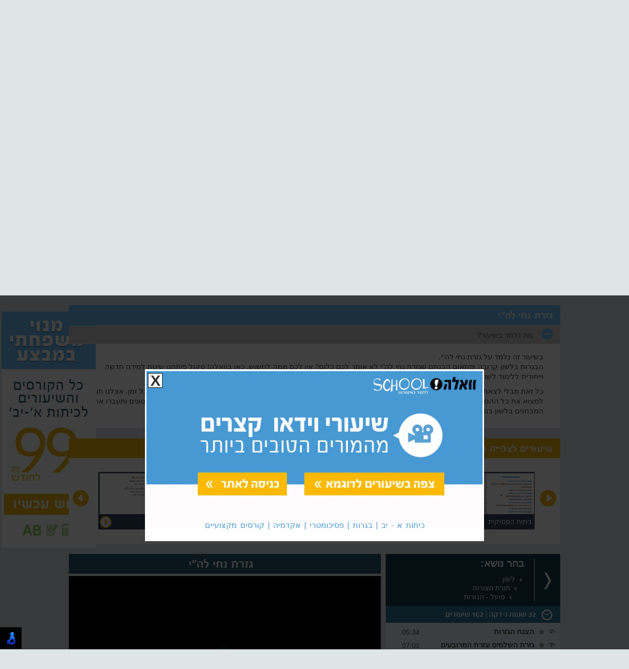

--- FILE ---
content_type: text/html; charset=utf-8
request_url: https://school.walla.co.il/%D7%A7%D7%95%D7%A8%D7%A1%D7%99%D7%9D/%D7%91%D7%92%D7%A8%D7%95%D7%99%D7%95%D7%AA/%D7%9C%D7%A9%D7%95%D7%9F/%D7%92%D7%96%D7%A8%D7%AA_%D7%A0%D7%97%D7%99_%D7%9C%D7%94%D7%99/37463
body_size: 21143
content:

<!DOCTYPE html>
<html lang="he" dir="rtl">
<head>
    <title>גזרת נחי לה&quot;י | פועל - הגזרות | תורת הצורות | בגרויות, לשון</title>
    <meta charset="utf-8" />
    <meta name="viewport" content="width=device-width, initial-scale=1.0">
     
<meta content="גזרת נחי לה&quot;י, פועל - הגזרות, תורת הצורות, בגרויות, לשון" name="keywords" />    <meta content="לומדים לשון לבגרויות? באתר וואלה סקול תמצאו מגוון סרטוני וידאו ברורים באיכות VOD שיאפשרו לכם ללמוד לשון, בגרויות, גזרת נחי לה&quot;י מהבית ולעבור את המבחן בקלות ובציון גבוה" name="description" />
    <link rel="canonical" href="https://school.walla.co.il/קורסים/בגרויות/לשון/גזרת_נחי_להי/37463" />
    <meta property="og:title" content="גזרת נחי לה&quot;י" />
    <meta property="og:image" content="https://school.walla.co.il/images/videoPreview/lashonbagrut_314.png" />
    <meta property="og:image:width" content="635" />
    <meta property="og:image:height" content="370" />
    <meta property="og:url" content="https://school.walla.co.il/קורסים/בגרויות/לשון/גזרת_נחי_להי/37463" />
    <meta property="og:description" content="לומדים לשון לבגרויות? באתר וואלה סקול תמצאו מגוון סרטוני וידאו ברורים באיכות VOD שיאפשרו לכם ללמוד לשון, בגרויות, גזרת נחי לה&quot;י מהבית ולעבור את המבחן בקלות ובציון גבוה" />
    <meta property="og:site_name" content="וואלה! סקול" />
    <meta property="fb:app_id" content="222043654561" />
    <meta property="og:locale" content="he_IL" />
    <meta property="fb:admins" content="100009233637911" />
 
    <link rel="apple-touch-icon" sizes="57x57" href="/apple-touch-icon-57x57.png">
    <link rel="apple-touch-icon" sizes="60x60" href="/apple-touch-icon-60x60.png">
    <link rel="apple-touch-icon" sizes="72x72" href="/apple-touch-icon-72x72.png">
    <link rel="apple-touch-icon" sizes="76x76" href="/apple-touch-icon-76x76.png">
    <link rel="apple-touch-icon" sizes="114x114" href="/apple-touch-icon-114x114.png">
    <link rel="apple-touch-icon" sizes="120x120" href="/apple-touch-icon-120x120.png">
    <link rel="apple-touch-icon" sizes="144x144" href="/apple-touch-icon-144x144.png">
    <link rel="apple-touch-icon" sizes="152x152" href="/apple-touch-icon-152x152.png">
    <link rel="apple-touch-icon" sizes="180x180" href="/apple-touch-icon-180x180.png">
    <link rel="icon" type="image/png" href="/favicon-32x32.png" sizes="32x32">
    <link rel="icon" type="image/png" href="/android-chrome-192x192.png" sizes="192x192">
    <link rel="icon" type="image/png" href="/favicon-96x96.png" sizes="96x96">
    <link rel="icon" type="image/png" href="/favicon-16x16.png" sizes="16x16">
    <link rel="manifest" href="/manifest.json">
    <link rel="mask-icon" href="/safari-pinned-tab.svg" color="#5bbad5">
    
    <link rel="preload" href="/Content/fonts/SE_MRDB.ttf" as="font" crossorigin>
    <link rel="preload" href="https://ssl.p.jwpcdn.com/player/v/7.10.7/jw-icons.woff" type="font/woff" as="font" crossorigin>
    <meta name="msapplication-TileColor" content="#da532c">
    <meta name="msapplication-TileImage" content="/mstile-144x144.png">
    <meta name="theme-color" content="#ffffff">
    <link href="/Content/Style/Plugins/JQueryUi/Themes/blue-1.10.4/jqueryUi?v=gFPUUp8Va1pJeBTe6J3hqc4nfCqVDbBSHhZEHVZVsN41" rel="stylesheet"/>

    <link href="/Content/css?v=fT_WZSBHcvHu-zB_nH-PjUX0XYAVn57EZ3PSQCxfhuQ1" rel="stylesheet"/>

    
    <link href="/Content/menusCss?v=_kQsNsmc-6Whp9DwuwXQNFtFCyhsgZ5xavoH2LfNqVk1" rel="stylesheet"/>

        
    <link href="/Content/lectureCss?v=seNeaqaM7rHRXdVlZM0Ruiqr9KnJ19MpLDq0p2pdgs01" rel="stylesheet"/>
        

    <!-- Google Tag Manager -->
    <script>
        (function (w, d, s, l, i) {
            w[l] = w[l] || []; w[l].push({
                'gtm.start':
                    new Date().getTime(), event: 'gtm.js'
            }); var f = d.getElementsByTagName(s)[0],
                j = d.createElement(s), dl = l != 'dataLayer' ? '&l=' + l : ''; j.async = true; j.src =
                    'https://www.googletagmanager.com/gtm.js?id=' + i + dl; f.parentNode.insertBefore(j, f);
        })(window, document, 'script', 'dataLayer', 'GTM-NM3F5H3');</script>
    <!-- End Google Tag Manager -->
    <script>
        (function (h, o, t, j, a, r) {
            h.hj = h.hj || function () { (h.hj.q = h.hj.q || []).push(arguments) };
            h._hjSettings = { hjid: 741012, hjsv: 6 };
            a = o.getElementsByTagName('head')[0];
            r = o.createElement('script'); r.async = 1;
            r.src = t + h._hjSettings.hjid + j + h._hjSettings.hjsv;
            a.appendChild(r);
        })(window, document, 'https://static.hotjar.com/c/hotjar-', '.js?sv=');
    </script>
    <!-- Facebook Pixel Code -->
    <script>
        !function (f, b, e, v, n, t, s) {
            if (f.fbq) return; n = f.fbq = function () {
                n.callMethod ?
                    n.callMethod.apply(n, arguments) : n.queue.push(arguments)
            }; if (!f._fbq) f._fbq = n;
            n.push = n; n.loaded = !0; n.version = '2.0'; n.queue = []; t = b.createElement(e); t.async = !0;
            t.src = v; s = b.getElementsByTagName(e)[0]; s.parentNode.insertBefore(t, s)
        }(window,
            document, 'script', 'https://connect.facebook.net/en_US/fbevents.js');
        fbq('init', '301172053399170');
        fbq('set', 'agent', 'tmgoogletagmanager', '301172053399170');
        fbq('track', "PageView");
    </script>
    
</head>
<body>
        <div id="fb-root"></div>
    <script>
        (function (d, s, id) {
            var js, fjs = d.getElementsByTagName(s)[0];
            if (d.getElementById(id)) return;
            js = d.createElement(s); js.id = id;
            js.src = 'https://connect.facebook.net/en_US/sdk.js#xfbml=1&version=v3.0&appId=222043654561&autoLogAppEvents=1';
            fjs.parentNode.insertBefore(js, fjs);
        }(document, 'script', 'facebook-jssdk'));</script>

    <!-- Google Tag Manager (noscript) -->
    <noscript>
        <iframe src="https://www.googletagmanager.com/ns.html?id=GTM-NM3F5H3"
                height="0" width="0" style="display:none;visibility:hidden"></iframe>
    </noscript>
    <!-- End Google Tag Manager (noscript) -->
    <script>
        (function (i, s, o, g, r, a, m) {
            i['GoogleAnalyticsObject'] = r; i[r] = i[r] || function () {
                (i[r].q = i[r].q || []).push(arguments)
            }, i[r].l = 1 * new Date(); a = s.createElement(o),
                m = s.getElementsByTagName(o)[0]; a.async = 1; a.src = g; m.parentNode.insertBefore(a, m)
        })(window, document, 'script', 'https://www.google-analytics.com/analytics.js', 'ga');
        ga('create', 'UA-40872910-1', 'auto');
        ga('send', 'pageview');
    </script>
    

<header>
    <div id="headerTopRibbon">
        <div class="content-wrapper">
            <nav>
                <ul class="horizontal-menu about">
                    <li><div class="img menues home" alt="לעמוד הבית" title="לעמוד הבית"><a href="/"> </a></div></li>
                    <li><div class="img menues questionMark"></div><div id="howToStartLink" class="h-rightt">איך מתחילים</div></li>
                    <li><div class="img menues envelope"></div><div id="contactUsLink" class="contactUsLink h-rightt">צור קשר</div></li>
                        <li>
                            <div class="img menues exclamationMark"></div>
                            <div class="h-rightt"><a href="/Home/CommonErrors">תקלות נפוצות</a></div>
                        </li>
                                    </ul>
                <div class="personalArea fleft">
                    <div class="img menues manIcon"></div>
<a class="loginLink" data-dialog-title="ראשית יש להתחבר או ליצור חשבון" href="/account/login">האיזור האישי</a>                    <div class="img menues downArrow"></div>
                </div>

                <div class="login fleft">
                    <section id="login">
                        <ul class="horizontal-menu">
        <li>
            <div class="img menues pencil"><br /></div>
            <a class="loginLink" data-dialog-title="התחברות" href="/account/login" id="loginLink">התחבר</a> /
            <a class="registerLink" data-dialog-title="הרשמה" href="/account/register" id="registerLink">הרשם</a>
        </li>
</ul>
                    </section>
                </div>
                    <ul class="horizontal-menu social fleft">
                        <li>
                            <div class="facebook_like_header">
                                <div class="fb-like" data-href="https://school.walla.co.il" data-layout="button_count" data-show_faces="false" data-action="like"></div>
                            </div>
                        </li>
                    </ul>
            </nav>
        </div>
    </div>
    <div class="wrapper content-wrapper">
        <div class="secondRow">
            <div class="content-wrapper">
                <div class="WallaSchool">
                    <a href="/" title="וואלה סקול"><img src="/images/logos/וואלה_סקול.webp"
                                                                       width="301" height="43" alt="וואלה סקול" title="וואלה סקול"/></a>
                </div>
                <div class="search">
                    <input type="text" id="txtSearchCourse" value="חפש שיעור או קורס" />
                    <div class="img menues cmdSearch"></div>
                </div>
                <img class="loading hidden" src="/Images/blue/loading.gif" />
            </div>
        </div>
<div id='course-recommends-carousel'>
    <span class="arr-right"></span>
    <div class="">
        <ul>
                <li>
                    <img src="/Images/Course/recommends/20141216-1712199418.jpg" alt="תומר, תלמיד בכיתה יב&#39;"/>
                    <div>
                        <span class="quotes"></span>
                        <p>
                            אתר מעולה! עזר לי ללמוד ולהשלים חומר לבגרויות שנה שעברה. קיבלתי בזכותו 98 בבגרות במתמטיקה.
                            <span class="quotes"></span>
                        </p>
                        <div>
                            תומר, תלמיד בכיתה יב'
                        </div>
                    </div>
                </li>
                <li>
                    <img src="/Images/Course/recommends/20141216-171252481.jpg" alt="דנה, תלמידה בכיתה יב&#39;"/>
                    <div>
                        <span class="quotes"></span>
                        <p>
                            המליצו לי על האתר, אבל בהתחלה הייתי סקפטית, לא האמנתי שזה באמת יעזור לי ללמוד לבגרויות. אני לא מתחרטת. בכמה ימים השלמתי את כל החומר לבגרות וקיבלתי 100 בבגרות במתמטיקה!
                            <span class="quotes"></span>
                        </p>
                        <div>
                            דנה, תלמידה בכיתה יב'
                        </div>
                    </div>
                </li>
                <li>
                    <img src="/Images/Course/recommends/20141216-1712269824.jpg" alt="שיר, תלמידה בכיתה יא&#39;"/>
                    <div>
                        <span class="quotes"></span>
                        <p>
                            לא יודעת איך הייתי עוברת את הבגרות בלי האתר הזה. תכלס' הציל לי את הבגרות. השיעורים מומחשים בצורה פשוטה והמורים ברורים. ממליצה לכולם!
                            <span class="quotes"></span>
                        </p>
                        <div>
                            שיר, תלמידה בכיתה יא'
                        </div>
                    </div>
                </li>
                <li>
                    <img src="/Images/Course/recommends/20141216-1712056823.jpg" alt="רועי, תלמיד בכיתה יא&#39;"/>
                    <div>
                        <span class="quotes"></span>
                        <p>
                            אין לי סבלנות לשבת וללמוד בכיתה וברוב השיעורים אני לא נוכח. השלמתי את כל החומר באתר בכמה שעות וקיבלתי ציון מעולה בבגרויות!
                            <span class="quotes"></span>
                        </p>
                        <div>
                            רועי, תלמיד בכיתה יא'
                        </div>
                    </div>
                </li>
        </ul>
    </div>
    <span class="arr-left"></span>
</div>            <div class="clear-fix"></div>
        <div class="ThirdRow nm-top">
            <div class="content-wrapper">
<nav>
    <ul id="topCategories" class="horizontal-menu">
            <li class="primary">
                <a href="https://school.walla.co.il/קורסים/יסודי">
                    <div></div>
                        <div class="tc-name">כיתות א&#39;-ו&#39;</div>
                </a>
            </li>
            <li class="middle">
                <a href="https://school.walla.co.il/קורסים/חטיבה">
                    <div></div>
                        <div class="tc-name">כיתות ז&#39;-ט&#39;</div>
                </a>
            </li>
            <li class="selected high">
                <a href="https://school.walla.co.il/קורסים/בגרויות">
                    <div></div>
                        <div class="tc-name">כיתות י&#39;-י&quot;ב</div>
                </a>
            </li>
            <li class="psycho">
                <a href="https://school.walla.co.il/קורסים/מבחני_מיון">
                    <div></div>
                        <div class="tc-name">פסיכומטרי מימד אמיר/ם</div>
                </a>
            </li>
            <li class="pro-courses">
                <a href="https://school.walla.co.il/קורסים/קורסים_מקצועיים">
                    <div></div>
                        <div class="tc-name">קורסים אונליין</div>
                </a>
            </li>
    </ul>
</nav>            </div>
        </div>
    </div>
</header>
    <div id="body" class="content-wrapper">
    <div class="baners left-baners">
            <div class="baner">
                <a class="banner-link" target="_blank" href="#">
                    <img src="/images/Baners/מנוי_משפחתי.webp" alt="מנוי משפחתי" title="מנוי משפחתי"
                         width="192" height="480"/>
                </a>
            </div>
    </div>

        <section class="main-content clear-fix">
            






<div class="relatedCourse">
    <div class="courses">
                <div class="course ">
                    <a href=https://school.walla.co.il/קורסים/בגרויות/מתמטיקה_3_יחידות>
                        <img src="/images/icons/courseIcons/math.png" alt="מתמטיקה 3 לבגרות" />
                            <div class="rc-name">מתמטיקה 3 לבגרות</div>
                    </a>
                </div>
                <div class="course ">
                    <a href=https://school.walla.co.il/קורסים/בגרויות/מתמטיקה_4_יחידות>
                        <img src="/images/icons/courseIcons/math.png" alt="מתמטיקה 4 לבגרות" />
                            <div class="rc-name">מתמטיקה 4 לבגרות</div>
                    </a>
                </div>
                <div class="course ">
                    <a href=https://school.walla.co.il/קורסים/בגרויות/מתמטיקה_5_יחידות>
                        <img src="/images/icons/courseIcons/math.png" alt="מתמטיקה 5 לבגרות" />
                            <div class="rc-name">מתמטיקה 5 לבגרות</div>
                    </a>
                </div>
                <div class="course ">
                    <a href=https://school.walla.co.il/קורסים/בגרויות/אנגלית_4_יחידות>
                        <img src="/images/icons/courseIcons/eng.png" alt="אנגלית 4 לבגרות" />
                            <div class="rc-name">אנגלית 4 לבגרות</div>
                    </a>
                </div>
                <div class="course ">
                    <a href=https://school.walla.co.il/קורסים/בגרויות/אנגלית_5_יחידות>
                        <img src="/images/icons/courseIcons/eng.png" alt="אנגלית 5 לבגרות" />
                            <div class="rc-name">אנגלית 5 לבגרות</div>
                    </a>
                </div>
                <div class="course ">
                    <a href=https://school.walla.co.il/קורסים/בגרויות/מתמטיקה_3_יחידות_לימוד_לכיתה_י>
                        <img src="/images/icons/courseIcons/math.png" alt="מתמטיקה 3 כיתה י&#39;" />
                            <div class="rc-name">מתמטיקה 3 כיתה י&#39;</div>
                    </a>
                </div>
                <div class="course ">
                    <a href=https://school.walla.co.il/קורסים/בגרויות/אנגלית_לכיתה_י>
                        <img src="/images/icons/courseIcons/eng.png" alt="אנגלית לכיתה י&#39;" />
                            <div class="rc-name">אנגלית לכיתה י&#39;</div>
                    </a>
                </div>
                <div class="course ">
                    <a href=https://school.walla.co.il/קורסים/בגרויות/מתמטיקה_4_יחידות_לימוד_לכיתה_י>
                        <img src="/images/icons/courseIcons/math.png" alt="מתמטיקה 4 כיתה י&#39;" />
                            <div class="rc-name">מתמטיקה 4 כיתה י&#39;</div>
                    </a>
                </div>
                <div class="course current">
                    <a href=https://school.walla.co.il/קורסים/בגרויות/לשון>
                        <img src="/images/icons/courseIcons/לשון.png" alt="לשון" />
                            <div class="rc-name">לשון</div>
                    </a>
                </div>
    </div>
    <div class="clear-fix"></div>
</div>
    <div id="FAQ" class="courses">
        <h2 class="widgetTitle"><span class="acordion-main-header-title" data-id="520804">גזרת נחי לה&quot;י</span></h2>

        <div class="accordion faq-accordion" data-id="520804">
        <h3>
            <a href="#">מה נלמד בשיעור?</a>
        </h3>
        <div><p>בשיעור זה נלמד על גזרת נחי לה"י.</br>הבגרות בלשון קרובה ופתאום הבנתם שגזרת נחי לה"י לא אומר לכם כלום? אין לכם ממה לחשוש. כאן בוואלה! סקול פיתחנו שיטת למידה חדשה וייחודית ללימוד לשון בקלות ובצורה ברורה, בעזרת המורים המובילים בארץ, חומרי לימוד איכותיים ורלוונטיים, תרגול מלא ופתרונות.<p>כל זאת מבלי לצאת מהבית, בלי שיקולי מזג אוויר, תחבורה או הפרעות ריכוז. סרטוני וידאו בלשון ברמה הגבוהה ביותר מכל מקום ובכל זמן. אצלנו תוכלו למצוא את כל ההסברים בנושא גזרת נחי לה"י ובנושאים נוספים של הבנת הנקרא, תחביר ודקדוק. למה אתם מחכים? כנסו אל הסרטונים ותעברו את המבחנים בלשון בהצלחה.</p></div>
        </div>
    </div>




    <div class="row-margin"></div>

<div class="freeVideos courses" data-itemid="1559" data-item-type="SchoolCourse" data-itemSalePrice="29"
     data-subscriptiontype="3" data-buycourse="True">
    <h2 class="widgetTitle orange">
שיעורים לצפייה בחינם    </h2>
    <div class="freeVideosSlider" data-items="4">
            <div class="slide video" data-video="lashonbagrut_161.mp4" data-lectureid="37410" data-title="חלקי המשפט - תפקידים תחביריים - נושא">
                <div class="preview" data-preview-image-src="lashonbagrut_161.png"><img src="/images/videoPreview/lashonbagrut_161s.png" alt="נושא" /></div>
                <div class="info">נושא</div>
            </div>
            <div class="slide video" data-video="lashonbagrut_232.mp4" data-lectureid="32487" data-title="נושא ומאמר - מאמר תגובה - כתיבת מאמר תגובה">
                <div class="preview" data-preview-image-src="lashonbagrut_232.png"><img src="/images/videoPreview/lashonbagrut_232s.png" alt="כתיבת מאמר תגובה" /></div>
                <div class="info">כתיבת מאמר תגובה</div>
            </div>
            <div class="slide video" data-video="lashonbagrut_172.mp4" data-lectureid="37421" data-title="המרות - הוראות (הנחיות) והמלצות">
                <div class="preview" data-preview-image-src="lashonbagrut_172.png"><img src="/images/videoPreview/lashonbagrut_172s.png" alt="הוראות (הנחיות) והמלצות" /></div>
                <div class="info">הוראות (הנחיות) והמלצות</div>
            </div>
            <div class="slide video" data-video="lashonbagrut_302.mp4" data-lectureid="37448" data-title="יותר מנשוא אחד - סוגי משפטים - ניתוח הפסוקית">
                <div class="preview" data-preview-image-src="lashonbagrut_302.png"><img src="/images/videoPreview/lashonbagrut_302s.png" alt="ניתוח הפסוקית" /></div>
                <div class="info">ניתוח הפסוקית</div>
            </div>
            <div class="slide video" data-video="lashonbagrut_176.mp4" data-lectureid="37425" data-title="תקינות תחבירית - התאם נושא ונשוא במין ובמספר">
                <div class="preview" data-preview-image-src="lashonbagrut_176.png"><img src="/images/videoPreview/lashonbagrut_176s.png" alt="התאם נושא ונשוא במין ובמספר" /></div>
                <div class="info">התאם נושא ונשוא במין ובמספר</div>
            </div>
            <div class="slide video" data-video="lashonbagrut_186.mp4" data-lectureid="37432" data-title="חלקי המשפט - תפקידים תחביריים - מושא ותיאור">
                <div class="preview" data-preview-image-src="lashonbagrut_186.png"><img src="/images/videoPreview/lashonbagrut_186s.png" alt="מושא ותיאור" /></div>
                <div class="info">מושא ותיאור</div>
            </div>
            <div class="slide video" data-video="lashonbagrut_202.mp4" data-lectureid="32439" data-title="ניתוח מאמרים - זיהוי מרכיבי המבנה במאמר">
                <div class="preview" data-preview-image-src="lashonbagrut_202.png"><img src="/images/videoPreview/lashonbagrut_202s.png" alt="זיהוי מרכיבי המבנה במאמר" /></div>
                <div class="info">זיהוי מרכיבי המבנה במאמר</div>
            </div>
    </div>
    <div class="prev"></div>
    <div class="next"></div>
</div>
<div class="row-margin"></div>



<section class="content-video clear-fix " data-hassubscription="False">
    <div class="lectureVideo lashon-cont" data-course-id="60458">
            <h1 class="title lecture">גזרת נחי לה"י</h1>
    <div class="content-video-left fleft">
    <figure>
        <div id="player">
            <div class="loadText">טוען וידאו...</div>
        </div>
    </figure>
            </div>
    </div>
    <nav id="rightMenuContainer">
        <div class="rightMenu">
                <div id="hierarchy" class="hidden" data-showfooter="True" data-totallectures="162 שיעורים" data-totalvideoduration="32 שעות ו-דקה"><ul data-rootCourse-id="57190"><li><div class="nodeContainer" data-course-id="57191"><div class="star" title="סמן כשיעור מועדף" data-viewed="שיעור מועדף" data-default="סמן כשיעור מועדף"></div><div class="parentNode">הבנת הנקרא</div></div><ul menuid="Menu57191"><li><div class="nodeContainer" data-course-id="57192"><div class="star" title="סמן כשיעור מועדף" data-viewed="שיעור מועדף" data-default="סמן כשיעור מועדף"></div><div class="parentNode">סוגי מאמרים</div></div><ul menuid="Menu57192"><li><div class="nodeContainer" data-course-id="57193"><div class="eye"></div><div class="star" title="סמן כשיעור מועדף" data-viewed="שיעור מועדף" data-default="סמן כשיעור מועדף"></div><a href="https://school.walla.co.il/קורסים/בגרויות/לשון/סוגי_מאמרים\32424" data-course-id="57193" class="parentNode">סוגי מאמרים</a><div class="duration">03:32</div></div></li><li><div class="nodeContainer" data-course-id="57194"><div class="eye"></div><div class="star" title="סמן כשיעור מועדף" data-viewed="שיעור מועדף" data-default="סמן כשיעור מועדף"></div><a href="https://school.walla.co.il/קורסים/בגרויות/לשון/מאמר_מידע\32425" data-course-id="57194" class="parentNode">מאמר מידע</a><div class="duration">15:48</div></div></li><li><div class="nodeContainer" data-course-id="57195"><div class="eye"></div><div class="star" title="סמן כשיעור מועדף" data-viewed="שיעור מועדף" data-default="סמן כשיעור מועדף"></div><a href="https://school.walla.co.il/קורסים/בגרויות/לשון/האם_יש_מאמר_מידע_אובייקטיבי\32426" data-course-id="57195" class="parentNode">האם יש מאמר מידע אובייקטיבי</a><div class="duration">18:53</div></div></li><li><div class="nodeContainer" data-course-id="57196"><div class="eye"></div><div class="star" title="סמן כשיעור מועדף" data-viewed="שיעור מועדף" data-default="סמן כשיעור מועדף"></div><a href="https://school.walla.co.il/קורסים/בגרויות/לשון/רכיבי_מבנה_של_מאמר_טיעון_ותבניות_לשוניות\32427" data-course-id="57196" class="parentNode">רכיבי מבנה של מאמר טיעון ותבניות לשוניות</a><div class="duration">14:10</div></div></li><li><div class="nodeContainer" data-course-id="57197"><div class="star" title="סמן כשיעור מועדף" data-viewed="שיעור מועדף" data-default="סמן כשיעור מועדף"></div><div class="parentNode">מאמרי טיעון</div></div><ul menuid="Menu57197"><li><div class="nodeContainer" data-course-id="57198"><div class="eye"></div><div class="star" title="סמן כשיעור מועדף" data-viewed="שיעור מועדף" data-default="סמן כשיעור מועדף"></div><a href="https://school.walla.co.il/קורסים/בגרויות/לשון/מאמר_טיעון\32428" data-course-id="57198" class="parentNode">מאמר טיעון</a><div class="duration">21:48</div></div></li><li><div class="nodeContainer" data-course-id="57199"><div class="eye"></div><div class="star" title="סמן כשיעור מועדף" data-viewed="שיעור מועדף" data-default="סמן כשיעור מועדף"></div><a href="https://school.walla.co.il/קורסים/בגרויות/לשון/סוגים_של_מאמרי_טיעון\32429" data-course-id="57199" class="parentNode">סוגים של מאמרי טיעון</a><div class="duration">04:38</div></div></li><li><div class="nodeContainer" data-course-id="57200"><div class="eye"></div><div class="star" title="סמן כשיעור מועדף" data-viewed="שיעור מועדף" data-default="סמן כשיעור מועדף"></div><a href="https://school.walla.co.il/קורסים/בגרויות/לשון/מאמר_פרשנות\32430" data-course-id="57200" class="parentNode">מאמר פרשנות</a><div class="duration">24:43</div></div></li><li><div class="nodeContainer" data-course-id="57201"><div class="eye"></div><div class="star" title="סמן כשיעור מועדף" data-viewed="שיעור מועדף" data-default="סמן כשיעור מועדף"></div><a href="https://school.walla.co.il/קורסים/בגרויות/לשון/מאמר_תגובה\32431" data-course-id="57201" class="parentNode">מאמר תגובה</a><div class="duration">09:01</div></div></li><li><div class="nodeContainer" data-course-id="57202"><div class="eye"></div><div class="star" title="סמן כשיעור מועדף" data-viewed="שיעור מועדף" data-default="סמן כשיעור מועדף"></div><a href="https://school.walla.co.il/קורסים/בגרויות/לשון/מאמר_ביקורת\32432" data-course-id="57202" class="parentNode">מאמר ביקורת</a><div class="duration">27:41</div></div></li></ul></li></ul></li><li><div class="nodeContainer" data-course-id="57203"><div class="star" title="סמן כשיעור מועדף" data-viewed="שיעור מועדף" data-default="סמן כשיעור מועדף"></div><div class="parentNode">ניתוח מאמרים</div></div><ul menuid="Menu57203"><li><div class="nodeContainer" data-course-id="57204"><div class="eye"></div><div class="star" title="סמן כשיעור מועדף" data-viewed="שיעור מועדף" data-default="סמן כשיעור מועדף"></div><a href="https://school.walla.co.il/קורסים/בגרויות/לשון/סוגי_שאלות_בהבנת_הנקרא\32433" data-course-id="57204" class="parentNode">סוגי שאלות בהבנת הנקרא</a><div class="duration">12:01</div></div></li><li><div class="nodeContainer" data-course-id="57205"><div class="eye"></div><div class="star" title="סמן כשיעור מועדף" data-viewed="שיעור מועדף" data-default="סמן כשיעור מועדף"></div><a href="https://school.walla.co.il/קורסים/בגרויות/לשון/מכלת_מרכיבי_המאמר\32434" data-course-id="57205" class="parentNode">מכל"ת - מרכיבי המאמר</a><div class="duration">09:38</div></div></li><li><div class="nodeContainer" data-course-id="57206"><div class="star" title="סמן כשיעור מועדף" data-viewed="שיעור מועדף" data-default="סמן כשיעור מועדף"></div><div class="parentNode">ניתוח מאמרים לפי מכל"ת</div></div><ul menuid="Menu57206"><li><div class="nodeContainer" data-course-id="57207"><div class="eye"></div><div class="star" title="סמן כשיעור מועדף" data-viewed="שיעור מועדף" data-default="סמן כשיעור מועדף"></div><a href="https://school.walla.co.il/קורסים/בגרויות/לשון/ניתוח_מאמרים_לפי_מכלת\32435" data-course-id="57207" class="parentNode">ניתוח מאמרים לפי מכל"ת</a><div class="duration">10:08</div></div></li><li><div class="nodeContainer" data-course-id="57208"><div class="eye"></div><div class="star" title="סמן כשיעור מועדף" data-viewed="שיעור מועדף" data-default="סמן כשיעור מועדף"></div><a href="https://school.walla.co.il/קורסים/בגרויות/לשון/ניתוח_מאמר_מידע_לפי_מכלת\32436" data-course-id="57208" class="parentNode">ניתוח מאמר מידע לפי מכל"ת</a><div class="duration">21:52</div></div></li><li><div class="nodeContainer" data-course-id="57209"><div class="eye"></div><div class="star" title="סמן כשיעור מועדף" data-viewed="שיעור מועדף" data-default="סמן כשיעור מועדף"></div><a href="https://school.walla.co.il/קורסים/בגרויות/לשון/ניתוח_מאמר_טיעון_לפי_מכלת\32437" data-course-id="57209" class="parentNode">ניתוח מאמר טיעון לפי מכל"ת</a><div class="duration">20:45</div></div></li></ul></li><li><div class="nodeContainer" data-course-id="57210"><div class="eye"></div><div class="star" title="סמן כשיעור מועדף" data-viewed="שיעור מועדף" data-default="סמן כשיעור מועדף"></div><a href="https://school.walla.co.il/קורסים/בגרויות/לשון/זיהוי_רכיבי_הטיעון_במאמרי_בגרות\32438" data-course-id="57210" class="parentNode">זיהוי רכיבי הטיעון במאמרי בגרות</a><div class="duration">27:46</div></div></li><li><div class="nodeContainer" data-course-id="57211"><div class="eye"></div><div class="star" title="סמן כשיעור מועדף" data-viewed="שיעור מועדף" data-default="סמן כשיעור מועדף"></div><a href="https://school.walla.co.il/קורסים/בגרויות/לשון/זיהוי_מרכיבי_המבנה_במאמר\32439" data-course-id="57211" class="parentNode">זיהוי מרכיבי המבנה במאמר</a><div class="duration">28:17</div></div></li><li><div class="nodeContainer" data-course-id="57212"><div class="star" title="סמן כשיעור מועדף" data-viewed="שיעור מועדף" data-default="סמן כשיעור מועדף"></div><div class="parentNode">זיהוי רכיבי מבנה בשאלות על המאמר</div></div><ul menuid="Menu57212"><li><div class="nodeContainer" data-course-id="57213"><div class="eye"></div><div class="star" title="סמן כשיעור מועדף" data-viewed="שיעור מועדף" data-default="סמן כשיעור מועדף"></div><a href="https://school.walla.co.il/קורסים/בגרויות/לשון/זיהוי_רכיבי_מבנה_בשאלות_על_המאמר_שאלה_1\32440" data-course-id="57213" class="parentNode">זיהוי רכיבי מבנה בשאלות על המאמר - שאלה 1</a><div class="duration">10:36</div></div></li><li><div class="nodeContainer" data-course-id="57214"><div class="eye"></div><div class="star" title="סמן כשיעור מועדף" data-viewed="שיעור מועדף" data-default="סמן כשיעור מועדף"></div><a href="https://school.walla.co.il/קורסים/בגרויות/לשון/זיהוי_רכיבי_מבנה_בשאלות_על_המאמר_שאלה_2\32441" data-course-id="57214" class="parentNode">זיהוי רכיבי מבנה בשאלות על המאמר - שאלה 2</a><div class="duration">04:11</div></div></li><li><div class="nodeContainer" data-course-id="57215"><div class="eye"></div><div class="star" title="סמן כשיעור מועדף" data-viewed="שיעור מועדף" data-default="סמן כשיעור מועדף"></div><a href="https://school.walla.co.il/קורסים/בגרויות/לשון/זיהוי_רכיבי_מבנה_בשאלות_על_המאמר_שאלה_3\32442" data-course-id="57215" class="parentNode">זיהוי רכיבי מבנה בשאלות על המאמר - שאלה 3</a><div class="duration">16:03</div></div></li><li><div class="nodeContainer" data-course-id="57216"><div class="eye"></div><div class="star" title="סמן כשיעור מועדף" data-viewed="שיעור מועדף" data-default="סמן כשיעור מועדף"></div><a href="https://school.walla.co.il/קורסים/בגרויות/לשון/זיהוי_רכיבי_מבנה_בשאלות_על_המאמר_שאלה_4\32443" data-course-id="57216" class="parentNode">זיהוי רכיבי מבנה בשאלות על המאמר - שאלה 4</a><div class="duration">06:22</div></div></li></ul></li><li><div class="nodeContainer" data-course-id="57217"><div class="eye"></div><div class="star" title="סמן כשיעור מועדף" data-viewed="שיעור מועדף" data-default="סמן כשיעור מועדף"></div><a href="https://school.walla.co.il/קורסים/בגרויות/לשון/מכלת_סיכום\32444" data-course-id="57217" class="parentNode">מכל"ת - סיכום</a><div class="duration">05:10</div></div></li></ul></li><li><div class="nodeContainer" data-course-id="57218"><div class="star" title="סמן כשיעור מועדף" data-viewed="שיעור מועדף" data-default="סמן כשיעור מועדף"></div><div class="parentNode">ממדי ההבנה</div></div><ul menuid="Menu57218"><li><div class="nodeContainer" data-course-id="57219"><div class="eye"></div><div class="star" title="סמן כשיעור מועדף" data-viewed="שיעור מועדף" data-default="סמן כשיעור מועדף"></div><a href="https://school.walla.co.il/קורסים/בגרויות/לשון/ממדי_הבנה_ומשמעותם\32445" data-course-id="57219" class="parentNode">ממדי הבנה ומשמעותם</a><div class="duration">12:18</div></div></li><li><div class="nodeContainer" data-course-id="57220"><div class="eye"></div><div class="star" title="סמן כשיעור מועדף" data-viewed="שיעור מועדף" data-default="סמן כשיעור מועדף"></div><a href="https://school.walla.co.il/קורסים/בגרויות/לשון/סוגי_שאלות\32446" data-course-id="57220" class="parentNode">סוגי שאלות</a><div class="duration">09:50</div></div></li><li><div class="nodeContainer" data-course-id="57221"><div class="star" title="סמן כשיעור מועדף" data-viewed="שיעור מועדף" data-default="סמן כשיעור מועדף"></div><div class="parentNode">שאלות על פי ממדי ההבנה - דוגמה 1</div></div><ul menuid="Menu57221"><li><div class="nodeContainer" data-course-id="57222"><div class="eye"></div><div class="star" title="סמן כשיעור מועדף" data-viewed="שיעור מועדף" data-default="סמן כשיעור מועדף"></div><a href="https://school.walla.co.il/קורסים/בגרויות/לשון/זיהוי_ממדי_ההבנה_בשאלות_הקראת_המאמר\32447" data-course-id="57222" class="parentNode">זיהוי ממדי ההבנה בשאלות - הקראת המאמר</a><div class="duration">15:30</div></div></li><li><div class="nodeContainer" data-course-id="57223"><div class="eye"></div><div class="star" title="סמן כשיעור מועדף" data-viewed="שיעור מועדף" data-default="סמן כשיעור מועדף"></div><a href="https://school.walla.co.il/קורסים/בגרויות/לשון/שאלה_1\32448" data-course-id="57223" class="parentNode">שאלה 1</a><div class="duration">04:25</div></div></li><li><div class="nodeContainer" data-course-id="57224"><div class="eye"></div><div class="star" title="סמן כשיעור מועדף" data-viewed="שיעור מועדף" data-default="סמן כשיעור מועדף"></div><a href="https://school.walla.co.il/קורסים/בגרויות/לשון/שאלה_2\32449" data-course-id="57224" class="parentNode">שאלה 2</a><div class="duration">06:17</div></div></li><li><div class="nodeContainer" data-course-id="57225"><div class="eye"></div><div class="star" title="סמן כשיעור מועדף" data-viewed="שיעור מועדף" data-default="סמן כשיעור מועדף"></div><a href="https://school.walla.co.il/קורסים/בגרויות/לשון/שאלה_3\32450" data-course-id="57225" class="parentNode">שאלה 3</a><div class="duration">11:24</div></div></li><li><div class="nodeContainer" data-course-id="57226"><div class="eye"></div><div class="star" title="סמן כשיעור מועדף" data-viewed="שיעור מועדף" data-default="סמן כשיעור מועדף"></div><a href="https://school.walla.co.il/קורסים/בגרויות/לשון/שאלה_4\32451" data-course-id="57226" class="parentNode">שאלה 4</a><div class="duration">07:28</div></div></li></ul></li><li><div class="nodeContainer" data-course-id="57227"><div class="star" title="סמן כשיעור מועדף" data-viewed="שיעור מועדף" data-default="סמן כשיעור מועדף"></div><div class="parentNode">שאלות על פי ממדי ההבנה - דוגמה 2</div></div><ul menuid="Menu57227"><li><div class="nodeContainer" data-course-id="57228"><div class="eye"></div><div class="star" title="סמן כשיעור מועדף" data-viewed="שיעור מועדף" data-default="סמן כשיעור מועדף"></div><a href="https://school.walla.co.il/קורסים/בגרויות/לשון/הקראת_המאמר\32452" data-course-id="57228" class="parentNode">הקראת המאמר</a><div class="duration">20:37</div></div></li><li><div class="nodeContainer" data-course-id="57229"><div class="eye"></div><div class="star" title="סמן כשיעור מועדף" data-viewed="שיעור מועדף" data-default="סמן כשיעור מועדף"></div><a href="https://school.walla.co.il/קורסים/בגרויות/לשון/שאלה_1\32453" data-course-id="57229" class="parentNode">שאלה 1</a><div class="duration">05:04</div></div></li><li><div class="nodeContainer" data-course-id="57230"><div class="eye"></div><div class="star" title="סמן כשיעור מועדף" data-viewed="שיעור מועדף" data-default="סמן כשיעור מועדף"></div><a href="https://school.walla.co.il/קורסים/בגרויות/לשון/שאלה_2\32454" data-course-id="57230" class="parentNode">שאלה 2</a><div class="duration">07:30</div></div></li><li><div class="nodeContainer" data-course-id="57231"><div class="eye"></div><div class="star" title="סמן כשיעור מועדף" data-viewed="שיעור מועדף" data-default="סמן כשיעור מועדף"></div><a href="https://school.walla.co.il/קורסים/בגרויות/לשון/שאלה_3\32455" data-course-id="57231" class="parentNode">שאלה 3</a><div class="duration">07:38</div></div></li><li><div class="nodeContainer" data-course-id="57232"><div class="eye"></div><div class="star" title="סמן כשיעור מועדף" data-viewed="שיעור מועדף" data-default="סמן כשיעור מועדף"></div><a href="https://school.walla.co.il/קורסים/בגרויות/לשון/שאלה_4\32456" data-course-id="57232" class="parentNode">שאלה 4</a><div class="duration">11:15</div></div></li><li><div class="nodeContainer" data-course-id="57233"><div class="eye"></div><div class="star" title="סמן כשיעור מועדף" data-viewed="שיעור מועדף" data-default="סמן כשיעור מועדף"></div><a href="https://school.walla.co.il/קורסים/בגרויות/לשון/שאלה_5\32457" data-course-id="57233" class="parentNode">שאלה 5</a><div class="duration">04:02</div></div></li><li><div class="nodeContainer" data-course-id="57234"><div class="eye"></div><div class="star" title="סמן כשיעור מועדף" data-viewed="שיעור מועדף" data-default="סמן כשיעור מועדף"></div><a href="https://school.walla.co.il/קורסים/בגרויות/לשון/שאלה_6\32458" data-course-id="57234" class="parentNode">שאלה 6</a><div class="duration">07:54</div></div></li><li><div class="nodeContainer" data-course-id="57235"><div class="eye"></div><div class="star" title="סמן כשיעור מועדף" data-viewed="שיעור מועדף" data-default="סמן כשיעור מועדף"></div><a href="https://school.walla.co.il/קורסים/בגרויות/לשון/שאלה_7\32459" data-course-id="57235" class="parentNode">שאלה 7</a><div class="duration">07:00</div></div></li><li><div class="nodeContainer" data-course-id="57236"><div class="eye"></div><div class="star" title="סמן כשיעור מועדף" data-viewed="שיעור מועדף" data-default="סמן כשיעור מועדף"></div><a href="https://school.walla.co.il/קורסים/בגרויות/לשון/שאלה_8\32460" data-course-id="57236" class="parentNode">שאלה 8</a><div class="duration">06:44</div></div></li></ul></li><li><div class="nodeContainer" data-course-id="57237"><div class="star" title="סמן כשיעור מועדף" data-viewed="שיעור מועדף" data-default="סמן כשיעור מועדף"></div><div class="parentNode">שאלות על פי ממדי ההבנה - דוגמה 3</div></div><ul menuid="Menu57237"><li><div class="nodeContainer" data-course-id="57238"><div class="eye"></div><div class="star" title="סמן כשיעור מועדף" data-viewed="שיעור מועדף" data-default="סמן כשיעור מועדף"></div><a href="https://school.walla.co.il/קורסים/בגרויות/לשון/הקראת_המאמר\32461" data-course-id="57238" class="parentNode">הקראת המאמר</a><div class="duration">16:48</div></div></li><li><div class="nodeContainer" data-course-id="57239"><div class="eye"></div><div class="star" title="סמן כשיעור מועדף" data-viewed="שיעור מועדף" data-default="סמן כשיעור מועדף"></div><a href="https://school.walla.co.il/קורסים/בגרויות/לשון/שאלה_12\32462" data-course-id="57239" class="parentNode">שאלה 1+2</a><div class="duration">09:15</div></div></li><li><div class="nodeContainer" data-course-id="57240"><div class="eye"></div><div class="star" title="סמן כשיעור מועדף" data-viewed="שיעור מועדף" data-default="סמן כשיעור מועדף"></div><a href="https://school.walla.co.il/קורסים/בגרויות/לשון/שאלה_3\32463" data-course-id="57240" class="parentNode">שאלה 3</a><div class="duration">08:38</div></div></li><li><div class="nodeContainer" data-course-id="57241"><div class="eye"></div><div class="star" title="סמן כשיעור מועדף" data-viewed="שיעור מועדף" data-default="סמן כשיעור מועדף"></div><a href="https://school.walla.co.il/קורסים/בגרויות/לשון/שאלה_4\32464" data-course-id="57241" class="parentNode">שאלה 4</a><div class="duration">04:57</div></div></li><li><div class="nodeContainer" data-course-id="57242"><div class="eye"></div><div class="star" title="סמן כשיעור מועדף" data-viewed="שיעור מועדף" data-default="סמן כשיעור מועדף"></div><a href="https://school.walla.co.il/קורסים/בגרויות/לשון/שאלה_5\32465" data-course-id="57242" class="parentNode">שאלה 5</a><div class="duration">03:40</div></div></li><li><div class="nodeContainer" data-course-id="57243"><div class="eye"></div><div class="star" title="סמן כשיעור מועדף" data-viewed="שיעור מועדף" data-default="סמן כשיעור מועדף"></div><a href="https://school.walla.co.il/קורסים/בגרויות/לשון/שאלה_6\32466" data-course-id="57243" class="parentNode">שאלה 6</a><div class="duration">07:18</div></div></li><li><div class="nodeContainer" data-course-id="57244"><div class="eye"></div><div class="star" title="סמן כשיעור מועדף" data-viewed="שיעור מועדף" data-default="סמן כשיעור מועדף"></div><a href="https://school.walla.co.il/קורסים/בגרויות/לשון/שאלה_8\32467" data-course-id="57244" class="parentNode">שאלה 8</a><div class="duration">08:17</div></div></li></ul></li></ul></li><li><div class="nodeContainer" data-course-id="57245"><div class="eye"></div><div class="star" title="סמן כשיעור מועדף" data-viewed="שיעור מועדף" data-default="סמן כשיעור מועדף"></div><a href="https://school.walla.co.il/קורסים/בגרויות/לשון/שלושת_האמים_הבנת_הנקרא_בשיטה_אחרת\32468" data-course-id="57245" class="parentNode">שלושת האמים - הבנת הנקרא בשיטה אחרת</a><div class="duration">19:16</div></div></li><li><div class="nodeContainer" data-course-id="57246"><div class="star" title="סמן כשיעור מועדף" data-viewed="שיעור מועדף" data-default="סמן כשיעור מועדף"></div><div class="parentNode">אמצעים רטוריים</div></div><ul menuid="Menu57246"><li><div class="nodeContainer" data-course-id="57247"><div class="eye"></div><div class="star" title="סמן כשיעור מועדף" data-viewed="שיעור מועדף" data-default="סמן כשיעור מועדף"></div><a href="https://school.walla.co.il/קורסים/בגרויות/לשון/אמצעים_רטוריים\32469" data-course-id="57247" class="parentNode">אמצעים רטוריים</a><div class="duration">25:19</div></div></li><li><div class="nodeContainer" data-course-id="57248"><div class="eye"></div><div class="star" title="סמן כשיעור מועדף" data-viewed="שיעור מועדף" data-default="סמן כשיעור מועדף"></div><a href="https://school.walla.co.il/קורסים/בגרויות/לשון/אמצעים_רטוריים_נוספים\32470" data-course-id="57248" class="parentNode">אמצעים רטוריים נוספים</a><div class="duration">10:43</div></div></li><li><div class="nodeContainer" data-course-id="57249"><div class="eye"></div><div class="star" title="סמן כשיעור מועדף" data-viewed="שיעור מועדף" data-default="סמן כשיעור מועדף"></div><a href="https://school.walla.co.il/קורסים/בגרויות/לשון/המסע_אחר_אמצעים_רטוריים_צעד_ראשון\32471" data-course-id="57249" class="parentNode">המסע אחר אמצעים רטוריים - צעד ראשון</a><div class="duration">24:13</div></div></li><li><div class="nodeContainer" data-course-id="57250"><div class="eye"></div><div class="star" title="סמן כשיעור מועדף" data-viewed="שיעור מועדף" data-default="סמן כשיעור מועדף"></div><a href="https://school.walla.co.il/קורסים/בגרויות/לשון/סוגי_אמצעים_רטוריים_ותפקידיהם\32472" data-course-id="57250" class="parentNode">סוגי אמצעים רטוריים ותפקידיהם</a><div class="duration">16:06</div></div></li><li><div class="nodeContainer" data-course-id="57251"><div class="eye"></div><div class="star" title="סמן כשיעור מועדף" data-viewed="שיעור מועדף" data-default="סמן כשיעור מועדף"></div><a href="https://school.walla.co.il/קורסים/בגרויות/לשון/זיהוי_אמצעים_רטוריים_במאמרי_טיעון_1\32473" data-course-id="57251" class="parentNode">זיהוי אמצעים רטוריים במאמרי טיעון 1</a><div class="duration">22:29</div></div></li><li><div class="nodeContainer" data-course-id="57252"><div class="eye"></div><div class="star" title="סמן כשיעור מועדף" data-viewed="שיעור מועדף" data-default="סמן כשיעור מועדף"></div><a href="https://school.walla.co.il/קורסים/בגרויות/לשון/זיהוי_אמצעים_רטוריים_במאמרי_טיעון_2\32474" data-course-id="57252" class="parentNode">זיהוי אמצעים רטוריים במאמרי טיעון 2</a><div class="duration">22:56</div></div></li></ul></li></ul></li><li><div class="nodeContainer" data-course-id="57253"><div class="star" title="סמן כשיעור מועדף" data-viewed="שיעור מועדף" data-default="סמן כשיעור מועדף"></div><div class="parentNode">הבעה</div></div><ul menuid="Menu57253"><li><div class="nodeContainer" data-course-id="57254"><div class="star" title="סמן כשיעור מועדף" data-viewed="שיעור מועדף" data-default="סמן כשיעור מועדף"></div><div class="parentNode">הפסקה</div></div><ul menuid="Menu57254"><li><div class="nodeContainer" data-course-id="57255"><div class="eye"></div><div class="star" title="סמן כשיעור מועדף" data-viewed="שיעור מועדף" data-default="סמן כשיעור מועדף"></div><a href="https://school.walla.co.il/קורסים/בגרויות/לשון/כתיבת_פסקה\32475" data-course-id="57255" class="parentNode">כתיבת פסקה</a><div class="duration">17:00</div></div></li><li><div class="nodeContainer" data-course-id="57256"><div class="eye"></div><div class="star" title="סמן כשיעור מועדף" data-viewed="שיעור מועדף" data-default="סמן כשיעור מועדף"></div><a href="https://school.walla.co.il/קורסים/בגרויות/לשון/דוגמאות_לפסקאות_מתוך_מאמרים\32476" data-course-id="57256" class="parentNode">דוגמאות לפסקאות מתוך מאמרים</a><div class="duration">16:03</div></div></li><li><div class="nodeContainer" data-course-id="57257"><div class="eye"></div><div class="star" title="סמן כשיעור מועדף" data-viewed="שיעור מועדף" data-default="סמן כשיעור מועדף"></div><a href="https://school.walla.co.il/קורסים/בגרויות/לשון/פסקת_השוואה_על_סמך_תרשימים\32477" data-course-id="57257" class="parentNode">פסקת השוואה על סמך תרשימים</a><div class="duration">10:09</div></div></li><li><div class="nodeContainer" data-course-id="57258"><div class="eye"></div><div class="star" title="סמן כשיעור מועדף" data-viewed="שיעור מועדף" data-default="סמן כשיעור מועדף"></div><a href="https://school.walla.co.il/קורסים/בגרויות/לשון/פסקת_תגובה_מבנה_ודוגמה\32478" data-course-id="57258" class="parentNode">פסקת תגובה - מבנה ודוגמה</a><div class="duration">10:04</div></div></li><li><div class="nodeContainer" data-course-id="57259"><div class="eye"></div><div class="star" title="סמן כשיעור מועדף" data-viewed="שיעור מועדף" data-default="סמן כשיעור מועדף"></div><a href="https://school.walla.co.il/קורסים/בגרויות/לשון/מטלת_כתיבה_של_פסקת_תגובה_1\32479" data-course-id="57259" class="parentNode">מטלת כתיבה של פסקת תגובה 1</a><div class="duration">10:03</div></div></li><li><div class="nodeContainer" data-course-id="57260"><div class="eye"></div><div class="star" title="סמן כשיעור מועדף" data-viewed="שיעור מועדף" data-default="סמן כשיעור מועדף"></div><a href="https://school.walla.co.il/קורסים/בגרויות/לשון/מטלת_כתיבה_של_פסקת_תגובה_2\32480" data-course-id="57260" class="parentNode">מטלת כתיבה של פסקת תגובה 2</a><div class="duration">22:13</div></div></li></ul></li><li><div class="nodeContainer" data-course-id="57261"><div class="star" title="סמן כשיעור מועדף" data-viewed="שיעור מועדף" data-default="סמן כשיעור מועדף"></div><div class="parentNode">כתיבת מאמר טיעון וכתיבת מאמר תגובה</div></div><ul menuid="Menu57261"><li><div class="nodeContainer" data-course-id="57262"><div class="eye"></div><div class="star" title="סמן כשיעור מועדף" data-viewed="שיעור מועדף" data-default="סמן כשיעור מועדף"></div><a href="https://school.walla.co.il/קורסים/בגרויות/לשון/רכיבי_מבנה_של_מאמר_טיעון_ותבניות_לשוניות\32481" data-course-id="57262" class="parentNode">רכיבי מבנה של מאמר טיעון ותבניות לשוניות</a><div class="duration">14:10</div></div></li><li><div class="nodeContainer" data-course-id="57263"><div class="eye"></div><div class="star" title="סמן כשיעור מועדף" data-viewed="שיעור מועדף" data-default="סמן כשיעור מועדף"></div><a href="https://school.walla.co.il/קורסים/בגרויות/לשון/ניתוח_נושאים_מבחינות_בגרות\32482" data-course-id="57263" class="parentNode">ניתוח נושאים מבחינות בגרות</a><div class="duration">08:58</div></div></li><li><div class="nodeContainer" data-course-id="57264"><div class="star" title="סמן כשיעור מועדף" data-viewed="שיעור מועדף" data-default="סמן כשיעור מועדף"></div><div class="parentNode">נושא ומאמר - מאמר טיעון</div></div><ul menuid="Menu57264"><li><div class="nodeContainer" data-course-id="57265"><div class="eye"></div><div class="star" title="סמן כשיעור מועדף" data-viewed="שיעור מועדף" data-default="סמן כשיעור מועדף"></div><a href="https://school.walla.co.il/קורסים/בגרויות/לשון/נושא_ומאמר_א\32483" data-course-id="57265" class="parentNode">נושא ומאמר א'</a><div class="duration">09:16</div></div></li><li><div class="nodeContainer" data-course-id="57266"><div class="eye"></div><div class="star" title="סמן כשיעור מועדף" data-viewed="שיעור מועדף" data-default="סמן כשיעור מועדף"></div><a href="https://school.walla.co.il/קורסים/בגרויות/לשון/נושא_ומאמר_ב\32484" data-course-id="57266" class="parentNode">נושא ומאמר ב'</a><div class="duration">10:28</div></div></li></ul></li><li><div class="nodeContainer" data-course-id="57267"><div class="eye"></div><div class="star" title="סמן כשיעור מועדף" data-viewed="שיעור מועדף" data-default="סמן כשיעור מועדף"></div><a href="https://school.walla.co.il/קורסים/בגרויות/לשון/איך_מעריכים_מאמר_טיעון\32485" data-course-id="57267" class="parentNode">איך מעריכים מאמר טיעון</a><div class="duration">16:45</div></div></li><li><div class="nodeContainer" data-course-id="57268"><div class="star" title="סמן כשיעור מועדף" data-viewed="שיעור מועדף" data-default="סמן כשיעור מועדף"></div><div class="parentNode">נושא ומאמר - מאמר תגובה</div></div><ul menuid="Menu57268"><li><div class="nodeContainer" data-course-id="57269"><div class="eye"></div><div class="star" title="סמן כשיעור מועדף" data-viewed="שיעור מועדף" data-default="סמן כשיעור מועדף"></div><a href="https://school.walla.co.il/קורסים/בגרויות/לשון/איך_כותבים_מאמר_תגובה\32486" data-course-id="57269" class="parentNode">איך כותבים מאמר תגובה</a><div class="duration">08:01</div></div></li><li><div class="nodeContainer" data-course-id="57270"><div class="eye"></div><div class="star" title="סמן כשיעור מועדף" data-viewed="שיעור מועדף" data-default="סמן כשיעור מועדף"></div><a href="https://school.walla.co.il/קורסים/בגרויות/לשון/כתיבת_מאמר_תגובה\32487" data-course-id="57270" class="parentNode">כתיבת מאמר תגובה</a><div class="duration">20:38</div></div></li></ul></li></ul></li><li><div class="nodeContainer" data-course-id="57271"><div class="star" title="סמן כשיעור מועדף" data-viewed="שיעור מועדף" data-default="סמן כשיעור מועדף"></div><div class="parentNode">קישוריות ולכידות</div></div><ul menuid="Menu57271"><li><div class="nodeContainer" data-course-id="57272"><div class="eye"></div><div class="star" title="סמן כשיעור מועדף" data-viewed="שיעור מועדף" data-default="סמן כשיעור מועדף"></div><a href="https://school.walla.co.il/קורסים/בגרויות/לשון/קישוריות_ולכידות_סוגים\32488" data-course-id="57272" class="parentNode">קישוריות ולכידות - סוגים</a><div class="duration">12:38</div></div></li><li><div class="nodeContainer" data-course-id="57273"><div class="eye"></div><div class="star" title="סמן כשיעור מועדף" data-viewed="שיעור מועדף" data-default="סמן כשיעור מועדף"></div><a href="https://school.walla.co.il/קורסים/בגרויות/לשון/קישוריות_ולכידות_במאמר\32489" data-course-id="57273" class="parentNode">קישוריות ולכידות במאמר</a><div class="duration">18:33</div></div></li></ul></li><li><div class="nodeContainer" data-course-id="57274"><div class="eye"></div><div class="star" title="סמן כשיעור מועדף" data-viewed="שיעור מועדף" data-default="סמן כשיעור מועדף"></div><a href="https://school.walla.co.il/קורסים/בגרויות/לשון/סימני_פיסוק_ומשמעותם_הרטורית\32490" data-course-id="57274" class="parentNode">סימני פיסוק ומשמעותם הרטורית</a><div class="duration">03:10</div></div></li><li><div class="nodeContainer" data-course-id="57275"><div class="star" title="סמן כשיעור מועדף" data-viewed="שיעור מועדף" data-default="סמן כשיעור מועדף"></div><div class="parentNode">סוגי סיכומים</div></div><ul menuid="Menu57275"><li><div class="nodeContainer" data-course-id="57276"><div class="eye"></div><div class="star" title="סמן כשיעור מועדף" data-viewed="שיעור מועדף" data-default="סמן כשיעור מועדף"></div><a href="https://school.walla.co.il/קורסים/בגרויות/לשון/סוגי_סיכומים\32491" data-course-id="57276" class="parentNode">סוגי סיכומים</a><div class="duration">04:27</div></div></li><li><div class="nodeContainer" data-course-id="57277"><div class="eye"></div><div class="star" title="סמן כשיעור מועדף" data-viewed="שיעור מועדף" data-default="סמן כשיעור מועדף"></div><a href="https://school.walla.co.il/קורסים/בגרויות/לשון/הסיכום_הבורר\32492" data-course-id="57277" class="parentNode">הסיכום הבורר</a><div class="duration">21:44</div></div></li><li><div class="nodeContainer" data-course-id="57278"><div class="eye"></div><div class="star" title="סמן כשיעור מועדף" data-viewed="שיעור מועדף" data-default="סמן כשיעור מועדף"></div><a href="https://school.walla.co.il/קורסים/בגרויות/לשון/הסיכום_הממזג\32493" data-course-id="57278" class="parentNode">הסיכום הממזג</a><div class="duration">20:04</div></div></li><li><div class="nodeContainer" data-course-id="57279"><div class="eye"></div><div class="star" title="סמן כשיעור מועדף" data-viewed="שיעור מועדף" data-default="סמן כשיעור מועדף"></div><a href="https://school.walla.co.il/קורסים/בגרויות/לשון/הסיכום_הממזג_דוגמה_נוספת\32494" data-course-id="57279" class="parentNode">הסיכום הממזג - דוגמה נוספת</a><div class="duration">22:00</div></div></li></ul></li></ul></li><li><div class="nodeContainer" data-course-id="60386"><div class="star" title="סמן כשיעור מועדף" data-viewed="שיעור מועדף" data-default="סמן כשיעור מועדף"></div><div class="parentNode">תחביר שלב א'</div></div><ul menuid="Menu60386"><li><div class="nodeContainer" data-course-id="60387"><div class="star" title="סמן כשיעור מועדף" data-viewed="שיעור מועדף" data-default="סמן כשיעור מועדף"></div><div class="parentNode">חלקי דיבור</div></div><ul menuid="Menu60387"><li><div class="nodeContainer" data-course-id="60388"><div class="eye"></div><div class="star" title="סמן כשיעור מועדף" data-viewed="שיעור מועדף" data-default="סמן כשיעור מועדף"></div><a href="https://school.walla.co.il/קורסים/בגרויות/לשון/מה_הם_חלקי_הדיבור\37407" data-course-id="60388" class="parentNode">מה הם חלקי הדיבור?</a><div class="duration">14:14</div></div></li><li><div class="nodeContainer" data-course-id="60389"><div class="eye"></div><div class="star" title="סמן כשיעור מועדף" data-viewed="שיעור מועדף" data-default="סמן כשיעור מועדף"></div><a href="https://school.walla.co.il/קורסים/בגרויות/לשון/זיהוי_חלקי_דיבור\37408" data-course-id="60389" class="parentNode">זיהוי חלקי דיבור</a><div class="duration">06:38</div></div></li></ul></li><li><div class="nodeContainer" data-course-id="60390"><div class="star" title="סמן כשיעור מועדף" data-viewed="שיעור מועדף" data-default="סמן כשיעור מועדף"></div><div class="parentNode">חלקי המשפט - תפקידים תחביריים</div></div><ul menuid="Menu60390"><li><div class="nodeContainer" data-course-id="60391"><div class="eye"></div><div class="star" title="סמן כשיעור מועדף" data-viewed="שיעור מועדף" data-default="סמן כשיעור מועדף"></div><a href="https://school.walla.co.il/קורסים/בגרויות/לשון/סוגי_נשואים\37409" data-course-id="60391" class="parentNode">סוגי נשואים</a><div class="duration">06:19</div></div></li><li><div class="nodeContainer" data-course-id="60392"><div class="eye"></div><div class="star" title="סמן כשיעור מועדף" data-viewed="שיעור מועדף" data-default="סמן כשיעור מועדף"></div><a href="https://school.walla.co.il/קורסים/בגרויות/לשון/נושא\37410" data-course-id="60392" class="parentNode">נושא</a><div class="duration">08:27</div></div></li><li><div class="nodeContainer" data-course-id="60393"><div class="eye"></div><div class="star" title="סמן כשיעור מועדף" data-viewed="שיעור מועדף" data-default="סמן כשיעור מועדף"></div><a href="https://school.walla.co.il/קורסים/בגרויות/לשון/משלים_שם_לוואי_ומשלים_פועל\37411" data-course-id="60393" class="parentNode">משלים שם (לוואי) ומשלים פועל</a><div class="duration">12:16</div></div></li><li><div class="nodeContainer" data-course-id="60394"><div class="eye"></div><div class="star" title="סמן כשיעור מועדף" data-viewed="שיעור מועדף" data-default="סמן כשיעור מועדף"></div><a href="https://school.walla.co.il/קורסים/בגרויות/לשון/שאלות_על_תפקידים_תחביריים_מבחינות_בגרות\37412" data-course-id="60394" class="parentNode">שאלות על תפקידים תחביריים מבחינות בגרות</a><div class="duration">17:24</div></div></li></ul></li><li><div class="nodeContainer" data-course-id="60395"><div class="star" title="סמן כשיעור מועדף" data-viewed="שיעור מועדף" data-default="סמן כשיעור מועדף"></div><div class="parentNode">סוגי משפטים וקשרים לוגיים</div></div><ul menuid="Menu60395"><li><div class="nodeContainer" data-course-id="60396"><div class="eye"></div><div class="star" title="סמן כשיעור מועדף" data-viewed="שיעור מועדף" data-default="סמן כשיעור מועדף"></div><a href="https://school.walla.co.il/קורסים/בגרויות/לשון/סוגי_משפטים_וקשרים_לוגיים\37413" data-course-id="60396" class="parentNode">סוגי משפטים וקשרים לוגיים</a><div class="duration">11:15</div></div></li><li><div class="nodeContainer" data-course-id="60397"><div class="eye"></div><div class="star" title="סמן כשיעור מועדף" data-viewed="שיעור מועדף" data-default="סמן כשיעור מועדף"></div><a href="https://school.walla.co.il/קורסים/בגרויות/לשון/זיהוי_משפטים_פשוטים\37414" data-course-id="60397" class="parentNode">זיהוי משפטים פשוטים</a><div class="duration">06:46</div></div></li><li><div class="nodeContainer" data-course-id="60398"><div class="eye"></div><div class="star" title="סמן כשיעור מועדף" data-viewed="שיעור מועדף" data-default="סמן כשיעור מועדף"></div><a href="https://school.walla.co.il/קורסים/בגרויות/לשון/איך_מנתחים\37415" data-course-id="60398" class="parentNode">איך מנתחים</a><div class="duration">11:23</div></div></li></ul></li><li><div class="nodeContainer" data-course-id="60399"><div class="star" title="סמן כשיעור מועדף" data-viewed="שיעור מועדף" data-default="סמן כשיעור מועדף"></div><div class="parentNode">ניתוח משפטים</div></div><ul menuid="Menu60399"><li><div class="nodeContainer" data-course-id="60400"><div class="eye"></div><div class="star" title="סמן כשיעור מועדף" data-viewed="שיעור מועדף" data-default="סמן כשיעור מועדף"></div><a href="https://school.walla.co.il/קורסים/בגרויות/לשון/ניתוח_משפטים_מחוברים_איחוי\37416" data-course-id="60400" class="parentNode">ניתוח משפטים מחוברים (איחוי)</a><div class="duration">05:15</div></div></li><li><div class="nodeContainer" data-course-id="60401"><div class="eye"></div><div class="star" title="סמן כשיעור מועדף" data-viewed="שיעור מועדף" data-default="סמן כשיעור מועדף"></div><a href="https://school.walla.co.il/קורסים/בגרויות/לשון/ניתוח_משפטים_מורכבים\37417" data-course-id="60401" class="parentNode">ניתוח משפטים מורכבים</a><div class="duration">12:22</div></div></li><li><div class="nodeContainer" data-course-id="60402"><div class="eye"></div><div class="star" title="סמן כשיעור מועדף" data-viewed="שיעור מועדף" data-default="סמן כשיעור מועדף"></div><a href="https://school.walla.co.il/קורסים/בגרויות/לשון/זיהוי_סוגי_משפטים_וקשרים_לוגיים\37418" data-course-id="60402" class="parentNode">זיהוי סוגי משפטים וקשרים לוגיים</a><div class="duration">10:35</div></div></li><li><div class="nodeContainer" data-course-id="60403"><div class="eye"></div><div class="star" title="סמן כשיעור מועדף" data-viewed="שיעור מועדף" data-default="סמן כשיעור מועדף"></div><a href="https://school.walla.co.il/קורסים/בגרויות/לשון/דוגמאות_לשאלות_על_קשרים_לוגיים_מבחינות_בגרות\37419" data-course-id="60403" class="parentNode">דוגמאות לשאלות על קשרים לוגיים מבחינות בגרות</a><div class="duration">19:00</div></div></li></ul></li><li><div class="nodeContainer" data-course-id="60404"><div class="star" title="סמן כשיעור מועדף" data-viewed="שיעור מועדף" data-default="סמן כשיעור מועדף"></div><div class="parentNode">המרות</div></div><ul menuid="Menu60404"><li><div class="nodeContainer" data-course-id="60405"><div class="eye"></div><div class="star" title="סמן כשיעור מועדף" data-viewed="שיעור מועדף" data-default="סמן כשיעור מועדף"></div><a href="https://school.walla.co.il/קורסים/בגרויות/לשון/דיבור_ישיר_ודיבור_עקיף\37420" data-course-id="60405" class="parentNode">דיבור ישיר ודיבור עקיף</a><div class="duration">12:32</div></div></li><li><div class="nodeContainer" data-course-id="60406"><div class="eye"></div><div class="star" title="סמן כשיעור מועדף" data-viewed="שיעור מועדף" data-default="סמן כשיעור מועדף"></div><a href="https://school.walla.co.il/קורסים/בגרויות/לשון/הוראות_הנחיות_והמלצות\37421" data-course-id="60406" class="parentNode">הוראות (הנחיות) והמלצות</a><div class="duration">05:42</div></div></li><li><div class="nodeContainer" data-course-id="60407"><div class="eye"></div><div class="star" title="סמן כשיעור מועדף" data-viewed="שיעור מועדף" data-default="סמן כשיעור מועדף"></div><a href="https://school.walla.co.il/קורסים/בגרויות/לשון/סדר_מילים_במשפט\37422" data-course-id="60407" class="parentNode">סדר מילים במשפט</a><div class="duration">11:21</div></div></li><li><div class="nodeContainer" data-course-id="60408"><div class="eye"></div><div class="star" title="סמן כשיעור מועדף" data-viewed="שיעור מועדף" data-default="סמן כשיעור מועדף"></div><a href="https://school.walla.co.il/קורסים/בגרויות/לשון/הסגר\37423" data-course-id="60408" class="parentNode">הסגר</a><div class="duration">02:11</div></div></li><li><div class="nodeContainer" data-course-id="60409"><div class="eye"></div><div class="star" title="סמן כשיעור מועדף" data-viewed="שיעור מועדף" data-default="סמן כשיעור מועדף"></div><a href="https://school.walla.co.il/קורסים/בגרויות/לשון/דוגמאות_לשאלות_על_הסגר\37424" data-course-id="60409" class="parentNode">דוגמאות לשאלות על הסגר</a><div class="duration">11:53</div></div></li></ul></li><li><div class="nodeContainer" data-course-id="60410"><div class="star" title="סמן כשיעור מועדף" data-viewed="שיעור מועדף" data-default="סמן כשיעור מועדף"></div><div class="parentNode">תקינות תחבירית</div></div><ul menuid="Menu60410"><li><div class="nodeContainer" data-course-id="60411"><div class="eye"></div><div class="star" title="סמן כשיעור מועדף" data-viewed="שיעור מועדף" data-default="סמן כשיעור מועדף"></div><a href="https://school.walla.co.il/קורסים/בגרויות/לשון/התאם_נושא_ונשוא_במין_ובמספר\37425" data-course-id="60411" class="parentNode">התאם נושא ונשוא במין ובמספר</a><div class="duration">05:55</div></div></li><li><div class="nodeContainer" data-course-id="60412"><div class="eye"></div><div class="star" title="סמן כשיעור מועדף" data-viewed="שיעור מועדף" data-default="סמן כשיעור מועדף"></div><a href="https://school.walla.co.il/קורסים/בגרויות/לשון/יידוע_בסמיכות\37426" data-course-id="60412" class="parentNode">יידוע בסמיכות</a><div class="duration">03:10</div></div></li><li><div class="nodeContainer" data-course-id="60413"><div class="eye"></div><div class="star" title="סמן כשיעור מועדף" data-viewed="שיעור מועדף" data-default="סמן כשיעור מועדף"></div><a href="https://school.walla.co.il/קורסים/בגרויות/לשון/סימני_פיסוק\37427" data-course-id="60413" class="parentNode">סימני פיסוק</a><div class="duration">10:29</div></div></li></ul></li></ul></li><li><div class="nodeContainer" data-course-id="60414"><div class="star" title="סמן כשיעור מועדף" data-viewed="שיעור מועדף" data-default="סמן כשיעור מועדף"></div><div class="parentNode">תחביר שלב ב'</div></div><ul menuid="Menu60414"><li><div class="nodeContainer" data-course-id="60415"><div class="star" title="סמן כשיעור מועדף" data-viewed="שיעור מועדף" data-default="סמן כשיעור מועדף"></div><div class="parentNode">חלקי המשפט - תפקידים תחביריים</div></div><ul menuid="Menu60415"><li><div class="nodeContainer" data-course-id="60416"><div class="eye"></div><div class="star" title="סמן כשיעור מועדף" data-viewed="שיעור מועדף" data-default="סמן כשיעור מועדף"></div><a href="https://school.walla.co.il/קורסים/בגרויות/לשון/סוגי_נשואים\37428" data-course-id="60416" class="parentNode">סוגי נשואים</a><div class="duration">15:53</div></div></li><li><div class="nodeContainer" data-course-id="60417"><div class="eye"></div><div class="star" title="סמן כשיעור מועדף" data-viewed="שיעור מועדף" data-default="סמן כשיעור מועדף"></div><a href="https://school.walla.co.il/קורסים/בגרויות/לשון/מחפשים_נשואים\37429" data-course-id="60417" class="parentNode">מחפשים נשואים</a><div class="duration">11:17</div></div></li><li><div class="nodeContainer" data-course-id="60418"><div class="eye"></div><div class="star" title="סמן כשיעור מועדף" data-viewed="שיעור מועדף" data-default="סמן כשיעור מועדף"></div><a href="https://school.walla.co.il/קורסים/בגרויות/לשון/הנושא\37430" data-course-id="60418" class="parentNode">הנושא</a><div class="duration">05:57</div></div></li><li><div class="nodeContainer" data-course-id="60419"><div class="eye"></div><div class="star" title="סמן כשיעור מועדף" data-viewed="שיעור מועדף" data-default="סמן כשיעור מועדף"></div><a href="https://school.walla.co.il/קורסים/בגרויות/לשון/לוואי_ותמורה\37431" data-course-id="60419" class="parentNode">לוואי ותמורה</a><div class="duration">05:37</div></div></li><li><div class="nodeContainer" data-course-id="60420"><div class="eye"></div><div class="star" title="סמן כשיעור מועדף" data-viewed="שיעור מועדף" data-default="סמן כשיעור מועדף"></div><a href="https://school.walla.co.il/קורסים/בגרויות/לשון/מושא_ותיאור\37432" data-course-id="60420" class="parentNode">מושא ותיאור</a><div class="duration">12:23</div></div></li><li><div class="nodeContainer" data-course-id="60421"><div class="eye"></div><div class="star" title="סמן כשיעור מועדף" data-viewed="שיעור מועדף" data-default="סמן כשיעור מועדף"></div><a href="https://school.walla.co.il/קורסים/בגרויות/לשון/הסגר\37433" data-course-id="60421" class="parentNode">הסגר</a><div class="duration">02:11</div></div></li><li><div class="nodeContainer" data-course-id="60422"><div class="eye"></div><div class="star" title="סמן כשיעור מועדף" data-viewed="שיעור מועדף" data-default="סמן כשיעור מועדף"></div><a href="https://school.walla.co.il/קורסים/בגרויות/לשון/דוגמאות_לשאלות_על_כל_התפקידים_התחביריים\37434" data-course-id="60422" class="parentNode">דוגמאות לשאלות על כל התפקידים התחביריים</a><div class="duration">15:34</div></div></li></ul></li><li><div class="nodeContainer" data-course-id="60423"><div class="star" title="סמן כשיעור מועדף" data-viewed="שיעור מועדף" data-default="סמן כשיעור מועדף"></div><div class="parentNode">נשוא אחד - סוגי משפטים</div></div><ul menuid="Menu60423"><li><div class="nodeContainer" data-course-id="60424"><div class="eye"></div><div class="star" title="סמן כשיעור מועדף" data-viewed="שיעור מועדף" data-default="סמן כשיעור מועדף"></div><a href="https://school.walla.co.il/קורסים/בגרויות/לשון/סוגי_משפטים_בעלי_נשוא_אחד\37435" data-course-id="60424" class="parentNode">סוגי משפטים בעלי נשוא אחד</a><div class="duration">03:43</div></div></li><li><div class="nodeContainer" data-course-id="60425"><div class="eye"></div><div class="star" title="סמן כשיעור מועדף" data-viewed="שיעור מועדף" data-default="סמן כשיעור מועדף"></div><a href="https://school.walla.co.il/קורסים/בגרויות/לשון/נושא_אחד_משפט_ייחוד\37436" data-course-id="60425" class="parentNode">נושא אחד - משפט ייחוד</a><div class="duration">10:30</div></div></li><li><div class="nodeContainer" data-course-id="60426"><div class="eye"></div><div class="star" title="סמן כשיעור מועדף" data-viewed="שיעור מועדף" data-default="סמן כשיעור מועדף"></div><a href="https://school.walla.co.il/קורסים/בגרויות/לשון/נושא_אחד_משפט_סתמי\37437" data-course-id="60426" class="parentNode">נושא אחד - משפט סתמי</a><div class="duration">15:04</div></div></li><li><div class="nodeContainer" data-course-id="60427"><div class="eye"></div><div class="star" title="סמן כשיעור מועדף" data-viewed="שיעור מועדף" data-default="סמן כשיעור מועדף"></div><a href="https://school.walla.co.il/קורסים/בגרויות/לשון/נשוא_אחד_פשוט_וכולל\37438" data-course-id="60427" class="parentNode">נשוא אחד - פשוט וכולל</a><div class="duration">09:36</div></div></li><li><div class="nodeContainer" data-course-id="60428"><div class="eye"></div><div class="star" title="סמן כשיעור מועדף" data-viewed="שיעור מועדף" data-default="סמן כשיעור מועדף"></div><a href="https://school.walla.co.il/קורסים/בגרויות/לשון/תמורה_מפרטת\37439" data-course-id="60428" class="parentNode">תמורה מפרטת</a><div class="duration">04:46</div></div></li><li><div class="nodeContainer" data-course-id="60429"><div class="eye"></div><div class="star" title="סמן כשיעור מועדף" data-viewed="שיעור מועדף" data-default="סמן כשיעור מועדף"></div><a href="https://school.walla.co.il/קורסים/בגרויות/לשון/שאלות_על_משפט_כולל_ועל_תמורה_מפרטת\37440" data-course-id="60429" class="parentNode">שאלות על משפט כולל ועל תמורה מפרטת</a><div class="duration">20:07</div></div></li><li><div class="nodeContainer" data-course-id="60430"><div class="eye"></div><div class="star" title="סמן כשיעור מועדף" data-viewed="שיעור מועדף" data-default="סמן כשיעור מועדף"></div><a href="https://school.walla.co.il/קורסים/בגרויות/לשון/דוגמאות_לשאלות_על_הסגר\37441" data-course-id="60430" class="parentNode">דוגמאות לשאלות על הסגר</a><div class="duration">11:53</div></div></li><li><div class="nodeContainer" data-course-id="60431"><div class="eye"></div><div class="star" title="סמן כשיעור מועדף" data-viewed="שיעור מועדף" data-default="סמן כשיעור מועדף"></div><a href="https://school.walla.co.il/קורסים/בגרויות/לשון/שאלות_על_כל_סוגי_המשפטים_בעלי_נשוא_אחד\37442" data-course-id="60431" class="parentNode">שאלות על כל סוגי המשפטים בעלי נשוא אחד</a><div class="duration">10:45</div></div></li></ul></li><li><div class="nodeContainer" data-course-id="60432"><div class="star" title="סמן כשיעור מועדף" data-viewed="שיעור מועדף" data-default="סמן כשיעור מועדף"></div><div class="parentNode">יותר מנשוא אחד - סוגי משפטים</div></div><ul menuid="Menu60432"><li><div class="nodeContainer" data-course-id="60433"><div class="eye"></div><div class="star" title="סמן כשיעור מועדף" data-viewed="שיעור מועדף" data-default="סמן כשיעור מועדף"></div><a href="https://school.walla.co.il/קורסים/בגרויות/לשון/ניתוח_סוגי_משפטים_בעלי_שני_נשואים_או_יותר\37443" data-course-id="60433" class="parentNode">ניתוח סוגי משפטים בעלי שני נשואים או יותר</a><div class="duration">18:09</div></div></li><li><div class="nodeContainer" data-course-id="60434"><div class="eye"></div><div class="star" title="סמן כשיעור מועדף" data-viewed="שיעור מועדף" data-default="סמן כשיעור מועדף"></div><a href="https://school.walla.co.il/קורסים/בגרויות/לשון/איך_מנתחים\37444" data-course-id="60434" class="parentNode">איך מנתחים</a><div class="duration">11:23</div></div></li><li><div class="nodeContainer" data-course-id="60435"><div class="eye"></div><div class="star" title="סמן כשיעור מועדף" data-viewed="שיעור מועדף" data-default="סמן כשיעור מועדף"></div><a href="https://school.walla.co.il/קורסים/בגרויות/לשון/ניתוח_משפטים_מחוברים\37445" data-course-id="60435" class="parentNode">ניתוח משפטים מחוברים</a><div class="duration">10:56</div></div></li><li><div class="nodeContainer" data-course-id="60436"><div class="eye"></div><div class="star" title="סמן כשיעור מועדף" data-viewed="שיעור מועדף" data-default="סמן כשיעור מועדף"></div><a href="https://school.walla.co.il/קורסים/בגרויות/לשון/משפטים_מורכבים_סוגי_פסוקיות\37446" data-course-id="60436" class="parentNode">משפטים מורכבים - סוגי פסוקיות</a><div class="duration">11:13</div></div></li><li><div class="nodeContainer" data-course-id="60437"><div class="eye"></div><div class="star" title="סמן כשיעור מועדף" data-viewed="שיעור מועדף" data-default="סמן כשיעור מועדף"></div><a href="https://school.walla.co.il/קורסים/בגרויות/לשון/ניתוח_משפטים_מורכבים\37447" data-course-id="60437" class="parentNode">ניתוח משפטים מורכבים</a><div class="duration">16:34</div></div></li><li><div class="nodeContainer" data-course-id="60438"><div class="eye"></div><div class="star" title="סמן כשיעור מועדף" data-viewed="שיעור מועדף" data-default="סמן כשיעור מועדף"></div><a href="https://school.walla.co.il/קורסים/בגרויות/לשון/ניתוח_הפסוקית\37448" data-course-id="60438" class="parentNode">ניתוח הפסוקית</a><div class="duration">08:08</div></div></li></ul></li><li><div class="nodeContainer" data-course-id="60439"><div class="star" title="סמן כשיעור מועדף" data-viewed="שיעור מועדף" data-default="סמן כשיעור מועדף"></div><div class="parentNode">תקינות תחבירית</div></div><ul menuid="Menu60439"><li><div class="nodeContainer" data-course-id="60440"><div class="eye"></div><div class="star" title="סמן כשיעור מועדף" data-viewed="שיעור מועדף" data-default="סמן כשיעור מועדף"></div><a href="https://school.walla.co.il/קורסים/בגרויות/לשון/חוקים_בתקינות_תחבירית\37449" data-course-id="60440" class="parentNode">חוקים בתקינות תחבירית</a><div class="duration">14:16</div></div></li><li><div class="nodeContainer" data-course-id="60441"><div class="eye"></div><div class="star" title="סמן כשיעור מועדף" data-viewed="שיעור מועדף" data-default="סמן כשיעור מועדף"></div><a href="https://school.walla.co.il/קורסים/בגרויות/לשון/שאלות_בנושא_תקינות_תחבירית\37450" data-course-id="60441" class="parentNode">שאלות בנושא תקינות תחבירית</a><div class="duration">15:44</div></div></li></ul></li><li><div class="nodeContainer" data-course-id="60442"><div class="star" title="סמן כשיעור מועדף" data-viewed="שיעור מועדף" data-default="סמן כשיעור מועדף"></div><div class="parentNode">המרות לסוגיהן</div></div><ul menuid="Menu60442"><li><div class="nodeContainer" data-course-id="60443"><div class="eye"></div><div class="star" title="סמן כשיעור מועדף" data-viewed="שיעור מועדף" data-default="סמן כשיעור מועדף"></div><a href="https://school.walla.co.il/קורסים/בגרויות/לשון/המרות_לסוגיהן\37451" data-course-id="60443" class="parentNode">המרות לסוגיהן</a><div class="duration">25:12</div></div></li><li><div class="nodeContainer" data-course-id="60444"><div class="eye"></div><div class="star" title="סמן כשיעור מועדף" data-viewed="שיעור מועדף" data-default="סמן כשיעור מועדף"></div><a href="https://school.walla.co.il/קורסים/בגרויות/לשון/שאלות_על_המרות_מתוך_בחינות_בגרות\37452" data-course-id="60444" class="parentNode">שאלות על המרות מתוך בחינות בגרות</a><div class="duration">18:48</div></div></li></ul></li></ul></li><li><div class="nodeContainer" data-course-id="60445"><div class="star" title="סמן כשיעור מועדף" data-viewed="שיעור מועדף" data-default="סמן כשיעור מועדף"></div><div class="parentNode">תורת הצורות</div></div><ul menuid="Menu60445"><li><div class="nodeContainer" data-course-id="60446"><div class="star" title="סמן כשיעור מועדף" data-viewed="שיעור מועדף" data-default="סמן כשיעור מועדף"></div><div class="parentNode">פועל - מושגי יסוד</div></div><ul menuid="Menu60446"><li><div class="nodeContainer" data-course-id="60447"><div class="eye"></div><div class="star" title="סמן כשיעור מועדף" data-viewed="שיעור מועדף" data-default="סמן כשיעור מועדף"></div><a href="https://school.walla.co.il/קורסים/בגרויות/לשון/מושגי_יסוד_בפועל\37453" data-course-id="60447" class="parentNode">מושגי יסוד בפועל</a><div class="duration">06:43</div></div></li><li><div class="nodeContainer" data-course-id="60448"><div class="eye"></div><div class="star" title="סמן כשיעור מועדף" data-viewed="שיעור מועדף" data-default="סמן כשיעור מועדף"></div><a href="https://school.walla.co.il/קורסים/בגרויות/לשון/זיהוי_שורש_ובניין\37454" data-course-id="60448" class="parentNode">זיהוי שורש ובניין</a><div class="duration">05:50</div></div></li><li><div class="nodeContainer" data-course-id="60449"><div class="eye"></div><div class="star" title="סמן כשיעור מועדף" data-viewed="שיעור מועדף" data-default="סמן כשיעור מועדף"></div><a href="https://school.walla.co.il/קורסים/בגרויות/לשון/שאלות_על_מושגי_יסוד_בפועל\37455" data-course-id="60449" class="parentNode">שאלות על מושגי יסוד בפועל</a><div class="duration">10:45</div></div></li></ul></li><li><div class="nodeContainer" data-course-id="60450"><div class="star" title="סמן כשיעור מועדף" data-viewed="שיעור מועדף" data-default="סמן כשיעור מועדף"></div><div class="parentNode">פועל - הגזרות</div></div><ul menuid="Menu60450"><li><div class="nodeContainer" data-course-id="60451"><div class="eye"></div><div class="star" title="סמן כשיעור מועדף" data-viewed="שיעור מועדף" data-default="סמן כשיעור מועדף"></div><a href="https://school.walla.co.il/קורסים/בגרויות/לשון/הצגת_הגזרות\37456" data-course-id="60451" class="parentNode">הצגת הגזרות</a><div class="duration">05:34</div></div></li><li><div class="nodeContainer" data-course-id="60452"><div class="eye"></div><div class="star" title="סמן כשיעור מועדף" data-viewed="שיעור מועדף" data-default="סמן כשיעור מועדף"></div><a href="https://school.walla.co.il/קורסים/בגרויות/לשון/גזרת_השלמים_וגזרת_המרובעים\37457" data-course-id="60452" class="parentNode">גזרת השלמים וגזרת המרובעים</a><div class="duration">07:01</div></div></li><li><div class="nodeContainer" data-course-id="60453"><div class="eye"></div><div class="star" title="סמן כשיעור מועדף" data-viewed="שיעור מועדף" data-default="סמן כשיעור מועדף"></div><a href="https://school.walla.co.il/קורסים/בגרויות/לשון/שאלות_על_גזרת_השלמים_ועל_גזרת_המרובעים\37458" data-course-id="60453" class="parentNode">שאלות על גזרת השלמים ועל גזרת המרובעים</a><div class="duration">12:18</div></div></li><li><div class="nodeContainer" data-course-id="60454"><div class="eye"></div><div class="star" title="סמן כשיעור מועדף" data-viewed="שיעור מועדף" data-default="סמן כשיעור מועדף"></div><a href="https://school.walla.co.il/קורסים/בגרויות/לשון/הגזרות_חפן_וחפיצ\37459" data-course-id="60454" class="parentNode">הגזרות חפ"ן וחפי"צ</a><div class="duration">11:53</div></div></li><li><div class="nodeContainer" data-course-id="60455"><div class="eye"></div><div class="star" title="סמן כשיעור מועדף" data-viewed="שיעור מועדף" data-default="סמן כשיעור מועדף"></div><a href="https://school.walla.co.il/קורסים/בגרויות/לשון/שאלות_על_זיהוי_שורש_בגזרות_שלמים_מרובעים_חפן_וחפיצ\37460" data-course-id="60455" class="parentNode">שאלות על זיהוי שורש בגזרות שלמים, מרובעים, חפ"ן וחפי"צ</a><div class="duration">10:40</div></div></li><li><div class="nodeContainer" data-course-id="60456"><div class="eye"></div><div class="star" title="סמן כשיעור מועדף" data-viewed="שיעור מועדף" data-default="סמן כשיעור מועדף"></div><a href="https://school.walla.co.il/קורסים/בגרויות/לשון/סיכום_הגזרות_שלמים_מרובעים_חפן_וחפיצ\37461" data-course-id="60456" class="parentNode">סיכום הגזרות שלמים, מרובעים, חפ"ן וחפי"צ</a><div class="duration">03:18</div></div></li><li><div class="nodeContainer" data-course-id="60457"><div class="eye"></div><div class="star" title="סמן כשיעור מועדף" data-viewed="שיעור מועדף" data-default="סמן כשיעור מועדף"></div><a href="https://school.walla.co.il/קורסים/בגרויות/לשון/גזרת_נחי_פיו\37462" data-course-id="60457" class="parentNode">גזרת נחי פי"ו</a><div class="duration">13:57</div></div></li><li><div class="nodeContainer" data-course-id="60458"><div class="eye"></div><div class="star" title="סמן כשיעור מועדף" data-viewed="שיעור מועדף" data-default="סמן כשיעור מועדף"></div><a href="https://school.walla.co.il/קורסים/בגרויות/לשון/גזרת_נחי_להי\37463" data-course-id="60458" class="parentNode">גזרת נחי לה"י</a><div class="duration">13:32</div></div></li><li><div class="nodeContainer" data-course-id="60459"><div class="eye"></div><div class="star" title="סמן כשיעור מועדף" data-viewed="שיעור מועדף" data-default="סמן כשיעור מועדף"></div><a href="https://school.walla.co.il/קורסים/בגרויות/לשון/גזרת_נחי_לא\37464" data-course-id="60459" class="parentNode">גזרת נחי ל"א</a><div class="duration">04:30</div></div></li><li><div class="nodeContainer" data-course-id="60460"><div class="eye"></div><div class="star" title="סמן כשיעור מועדף" data-viewed="שיעור מועדף" data-default="סמן כשיעור מועדף"></div><a href="https://school.walla.co.il/קורסים/בגרויות/לשון/גזרת_לא_או_גזרת_להי\37465" data-course-id="60460" class="parentNode">גזרת ל"א או גזרת לה"י?</a><div class="duration">15:17</div></div></li><li><div class="nodeContainer" data-course-id="60461"><div class="eye"></div><div class="star" title="סמן כשיעור מועדף" data-viewed="שיעור מועדף" data-default="סמן כשיעור מועדף"></div><a href="https://school.walla.co.il/קורסים/בגרויות/לשון/גזרת_נחי_עו_ועע\37466" data-course-id="60461" class="parentNode">גזרת נחי ע"ו וע"ע</a><div class="duration">27:13</div></div></li><li><div class="nodeContainer" data-course-id="60462"><div class="eye"></div><div class="star" title="סמן כשיעור מועדף" data-viewed="שיעור מועדף" data-default="סמן כשיעור מועדף"></div><a href="https://school.walla.co.il/קורסים/בגרויות/לשון/גזרת_נפא_נחי_פ_הפועל_א\37467" data-course-id="60462" class="parentNode">גזרת נפ"א - נחי פ' הפועל א'</a><div class="duration">04:01</div></div></li><li><div class="nodeContainer" data-course-id="60463"><div class="eye"></div><div class="star" title="סמן כשיעור מועדף" data-viewed="שיעור מועדף" data-default="סמן כשיעור מועדף"></div><a href="https://school.walla.co.il/קורסים/בגרויות/לשון/שאלות_על_כל_הגזרות\37468" data-course-id="60463" class="parentNode">שאלות על כל הגזרות</a><div class="duration">26:26</div></div></li></ul></li><li><div class="nodeContainer" data-course-id="60464"><div class="star" title="סמן כשיעור מועדף" data-viewed="שיעור מועדף" data-default="סמן כשיעור מועדף"></div><div class="parentNode">בין הפועל לבין השם</div></div><ul menuid="Menu60464"><li><div class="nodeContainer" data-course-id="60465"><div class="eye"></div><div class="star" title="סמן כשיעור מועדף" data-viewed="שיעור מועדף" data-default="סמן כשיעור מועדף"></div><a href="https://school.walla.co.il/קורסים/בגרויות/לשון/בין_הפועל_לבין_השם_הקדמה\37469" data-course-id="60465" class="parentNode">בין הפועל לבין השם - הקדמה</a><div class="duration">04:25</div></div></li><li><div class="nodeContainer" data-course-id="60466"><div class="eye"></div><div class="star" title="סמן כשיעור מועדף" data-viewed="שיעור מועדף" data-default="סמן כשיעור מועדף"></div><a href="https://school.walla.co.il/קורסים/בגרויות/לשון/הבינוני\37470" data-course-id="60466" class="parentNode">הבינוני</a><div class="duration">09:33</div></div></li><li><div class="nodeContainer" data-course-id="60467"><div class="eye"></div><div class="star" title="סמן כשיעור מועדף" data-viewed="שיעור מועדף" data-default="סמן כשיעור מועדף"></div><a href="https://school.walla.co.il/קורסים/בגרויות/לשון/שאלות_על_שמות_פועל\37471" data-course-id="60467" class="parentNode">שאלות על שמות פועל</a><div class="duration">10:28</div></div></li><li><div class="nodeContainer" data-course-id="60468"><div class="eye"></div><div class="star" title="סמן כשיעור מועדף" data-viewed="שיעור מועדף" data-default="סמן כשיעור מועדף"></div><a href="https://school.walla.co.il/קורסים/בגרויות/לשון/שאמות_פעולה_תבניות\37472" data-course-id="60468" class="parentNode">שאמות פעולה - תבניות</a><div class="duration">15:46</div></div></li></ul></li><li><div class="nodeContainer" data-course-id="60469"><div class="star" title="סמן כשיעור מועדף" data-viewed="שיעור מועדף" data-default="סמן כשיעור מועדף"></div><div class="parentNode">פעלים שנוצרו משמות</div></div><ul menuid="Menu60469"><li><div class="nodeContainer" data-course-id="60470"><div class="eye"></div><div class="star" title="סמן כשיעור מועדף" data-viewed="שיעור מועדף" data-default="סמן כשיעור מועדף"></div><a href="https://school.walla.co.il/קורסים/בגרויות/לשון/פעלים_גזורי_שם_ותנייניים\37473" data-course-id="60470" class="parentNode">פעלים גזורי שם ותנייניים</a><div class="duration">05:18</div></div></li><li><div class="nodeContainer" data-course-id="60471"><div class="eye"></div><div class="star" title="סמן כשיעור מועדף" data-viewed="שיעור מועדף" data-default="סמן כשיעור מועדף"></div><a href="https://school.walla.co.il/קורסים/בגרויות/לשון/שאלות_על_גזורי_שם_ותנייניים\37474" data-course-id="60471" class="parentNode">שאלות על גזורי שם ותנייניים</a><div class="duration">10:38</div></div></li></ul></li><li><div class="nodeContainer" data-course-id="60472"><div class="star" title="סמן כשיעור מועדף" data-viewed="שיעור מועדף" data-default="סמן כשיעור מועדף"></div><div class="parentNode">משמעויות הבניינים</div></div><ul menuid="Menu60472"><li><div class="nodeContainer" data-course-id="60473"><div class="eye"></div><div class="star" title="סמן כשיעור מועדף" data-viewed="שיעור מועדף" data-default="סמן כשיעור מועדף"></div><a href="https://school.walla.co.il/קורסים/בגרויות/לשון/משמעויות_הבניינים\37475" data-course-id="60473" class="parentNode">משמעויות הבניינים</a><div class="duration">03:53</div></div></li><li><div class="nodeContainer" data-course-id="60474"><div class="eye"></div><div class="star" title="סמן כשיעור מועדף" data-viewed="שיעור מועדף" data-default="סמן כשיעור מועדף"></div><a href="https://school.walla.co.il/קורסים/בגרויות/לשון/פעיל_וסביל\37476" data-course-id="60474" class="parentNode">פעיל וסביל</a><div class="duration">15:03</div></div></li><li><div class="nodeContainer" data-course-id="60475"><div class="eye"></div><div class="star" title="סמן כשיעור מועדף" data-viewed="שיעור מועדף" data-default="סמן כשיעור מועדף"></div><a href="https://school.walla.co.il/קורסים/בגרויות/לשון/שאלות_על_משמעויות_הבניינים\37477" data-course-id="60475" class="parentNode">שאלות על משמעויות הבניינים</a><div class="duration">13:11</div></div></li></ul></li><li><div class="nodeContainer" data-course-id="60476"><div class="star" title="סמן כשיעור מועדף" data-viewed="שיעור מועדף" data-default="סמן כשיעור מועדף"></div><div class="parentNode">השם - דרכי תצורה</div></div><ul menuid="Menu60476"><li><div class="nodeContainer" data-course-id="60477"><div class="eye"></div><div class="star" title="סמן כשיעור מועדף" data-viewed="שיעור מועדף" data-default="סמן כשיעור מועדף"></div><a href="https://school.walla.co.il/קורסים/בגרויות/לשון/דרכי_תצורה\37478" data-course-id="60477" class="parentNode">דרכי תצורה</a><div class="duration">11:24</div></div></li><li><div class="nodeContainer" data-course-id="60478"><div class="eye"></div><div class="star" title="סמן כשיעור מועדף" data-viewed="שיעור מועדף" data-default="סמן כשיעור מועדף"></div><a href="https://school.walla.co.il/קורסים/בגרויות/לשון/משקלים_בסיסיים_ומשמעויותיהם\37479" data-course-id="60478" class="parentNode">משקלים בסיסיים ומשמעויותיהם</a><div class="duration">04:19</div></div></li><li><div class="nodeContainer" data-course-id="60479"><div class="eye"></div><div class="star" title="סמן כשיעור מועדף" data-viewed="שיעור מועדף" data-default="סמן כשיעור מועדף"></div><a href="https://school.walla.co.il/קורסים/בגרויות/לשון/דומגאות_לשאלות_על_משקלים_ומשמעותם\37480" data-course-id="60479" class="parentNode">דומגאות לשאלות על משקלים ומשמעותם</a><div class="duration">06:19</div></div></li><li><div class="nodeContainer" data-course-id="60480"><div class="eye"></div><div class="star" title="סמן כשיעור מועדף" data-viewed="שיעור מועדף" data-default="סמן כשיעור מועדף"></div><a href="https://school.walla.co.il/קורסים/בגרויות/לשון/שאלות_על_שורש_ומשקל_ועל_בסיס_צורן_סופי\37481" data-course-id="60480" class="parentNode">שאלות על שורש ומשקל ועל בסיס + צורן סופי</a><div class="duration">31:54</div></div></li><li><div class="nodeContainer" data-course-id="60481"><div class="eye"></div><div class="star" title="סמן כשיעור מועדף" data-viewed="שיעור מועדף" data-default="סמן כשיעור מועדף"></div><a href="https://school.walla.co.il/קורסים/בגרויות/לשון/צורני_גזירה_וצורני_נטייה\37482" data-course-id="60481" class="parentNode">צורני גזירה וצורני נטייה</a><div class="duration">06:03</div></div></li><li><div class="nodeContainer" data-course-id="60482"><div class="eye"></div><div class="star" title="סמן כשיעור מועדף" data-viewed="שיעור מועדף" data-default="סמן כשיעור מועדף"></div><a href="https://school.walla.co.il/קורסים/בגרויות/לשון/שאלות_על_צורני_גזירה_ועל_צורני_נטייה\37483" data-course-id="60482" class="parentNode">שאלות על צורני גזירה ועל צורני נטייה</a><div class="duration">10:33</div></div></li><li><div class="nodeContainer" data-course-id="60483"><div class="eye"></div><div class="star" title="סמן כשיעור מועדף" data-viewed="שיעור מועדף" data-default="סמן כשיעור מועדף"></div><a href="https://school.walla.co.il/קורסים/בגרויות/לשון/הלחם_בסיסים_ושאילה_מלעז\37484" data-course-id="60483" class="parentNode">הלחם בסיסים ושאילה מלעז</a><div class="duration">19:58</div></div></li><li><div class="nodeContainer" data-course-id="60484"><div class="eye"></div><div class="star" title="סמן כשיעור מועדף" data-viewed="שיעור מועדף" data-default="סמן כשיעור מועדף"></div><a href="https://school.walla.co.il/קורסים/בגרויות/לשון/שאלות_כלליות_על_כל_דרכי_התצורה\37485" data-course-id="60484" class="parentNode">שאלות כלליות על כל דרכי התצורה</a><div class="duration">10:35</div></div></li></ul></li><li><div class="nodeContainer" data-course-id="60485"><div class="star" title="סמן כשיעור מועדף" data-viewed="שיעור מועדף" data-default="סמן כשיעור מועדף"></div><div class="parentNode">תקינות בפועל ובשם</div></div><ul menuid="Menu60485"><li><div class="nodeContainer" data-course-id="60486"><div class="eye"></div><div class="star" title="סמן כשיעור מועדף" data-viewed="שיעור מועדף" data-default="סמן כשיעור מועדף"></div><a href="https://school.walla.co.il/קורסים/בגרויות/לשון/תקינות_בפועל_ובשם\37486" data-course-id="60486" class="parentNode">תקינות בפועל ובשם</a><div class="duration">10:37</div></div></li><li><div class="nodeContainer" data-course-id="60487"><div class="eye"></div><div class="star" title="סמן כשיעור מועדף" data-viewed="שיעור מועדף" data-default="סמן כשיעור מועדף"></div><a href="https://school.walla.co.il/קורסים/בגרויות/לשון/שאלות_על_תקינות_בפועל_ובשם\37487" data-course-id="60487" class="parentNode">שאלות על תקינות בפועל ובשם</a><div class="duration">14:46</div></div></li></ul></li></ul></li><li><div class="nodeContainer" data-course-id="60488"><div class="star" title="סמן כשיעור מועדף" data-viewed="שיעור מועדף" data-default="סמן כשיעור מועדף"></div><div class="parentNode">תורת ההגה</div></div><ul menuid="Menu60488"><li><div class="nodeContainer" data-course-id="60489"><div class="star" title="סמן כשיעור מועדף" data-viewed="שיעור מועדף" data-default="סמן כשיעור מועדף"></div><div class="parentNode">שוואים</div></div><ul menuid="Menu60489"><li><div class="nodeContainer" data-course-id="60490"><div class="eye"></div><div class="star" title="סמן כשיעור מועדף" data-viewed="שיעור מועדף" data-default="סמן כשיעור מועדף"></div><a href="https://school.walla.co.il/קורסים/בגרויות/לשון/סוגי_שוואים\37488" data-course-id="60490" class="parentNode">סוגי שוואים</a><div class="duration">06:41</div></div></li><li><div class="nodeContainer" data-course-id="60491"><div class="eye"></div><div class="star" title="סמן כשיעור מועדף" data-viewed="שיעור מועדף" data-default="סמן כשיעור מועדף"></div><a href="https://school.walla.co.il/קורסים/בגרויות/לשון/זיהוי_סוגי_שוואים\37489" data-course-id="60491" class="parentNode">זיהוי סוגי שוואים</a><div class="duration">04:01</div></div></li></ul></li><li><div class="nodeContainer" data-course-id="60492"><div class="star" title="סמן כשיעור מועדף" data-viewed="שיעור מועדף" data-default="סמן כשיעור מועדף"></div><div class="parentNode">דגשים</div></div><ul menuid="Menu60492"><li><div class="nodeContainer" data-course-id="60493"><div class="eye"></div><div class="star" title="סמן כשיעור מועדף" data-viewed="שיעור מועדף" data-default="סמן כשיעור מועדף"></div><a href="https://school.walla.co.il/קורסים/בגרויות/לשון/סוגי_דגשים\37490" data-course-id="60493" class="parentNode">סוגי דגשים</a><div class="duration">10:17</div></div></li><li><div class="nodeContainer" data-course-id="60494"><div class="eye"></div><div class="star" title="סמן כשיעור מועדף" data-viewed="שיעור מועדף" data-default="סמן כשיעור מועדף"></div><a href="https://school.walla.co.il/קורסים/בגרויות/לשון/זיהוי_סוגי_דגשים\37491" data-course-id="60494" class="parentNode">זיהוי סוגי דגשים</a><div class="duration">05:22</div></div></li></ul></li></ul></li><li><div class="nodeContainer" data-course-id="60495"><div class="star" title="סמן כשיעור מועדף" data-viewed="שיעור מועדף" data-default="סמן כשיעור מועדף"></div><div class="parentNode">שם המספר ומילות היחס</div></div><ul menuid="Menu60495"><li><div class="nodeContainer" data-course-id="60496"><div class="star" title="סמן כשיעור מועדף" data-viewed="שיעור מועדף" data-default="סמן כשיעור מועדף"></div><div class="parentNode">שם המספר</div></div><ul menuid="Menu60496"><li><div class="nodeContainer" data-course-id="60497"><div class="eye"></div><div class="star" title="סמן כשיעור מועדף" data-viewed="שיעור מועדף" data-default="סמן כשיעור מועדף"></div><a href="https://school.walla.co.il/קורסים/בגרויות/לשון/סוגים_של_שם_המספר\37492" data-course-id="60497" class="parentNode">סוגים של שם המספר</a><div class="duration">09:34</div></div></li><li><div class="nodeContainer" data-course-id="60498"><div class="eye"></div><div class="star" title="סמן כשיעור מועדף" data-viewed="שיעור מועדף" data-default="סמן כשיעור מועדף"></div><a href="https://school.walla.co.il/קורסים/בגרויות/לשון/חוקים_בשם_המספר\37493" data-course-id="60498" class="parentNode">חוקים בשם המספר</a><div class="duration">06:54</div></div></li><li><div class="nodeContainer" data-course-id="60499"><div class="eye"></div><div class="star" title="סמן כשיעור מועדף" data-viewed="שיעור מועדף" data-default="סמן כשיעור מועדף"></div><a href="https://school.walla.co.il/קורסים/בגרויות/לשון/דוגמאות_לשאלות_על_שם_המספר\37494" data-course-id="60499" class="parentNode">דוגמאות לשאלות על שם המספר</a><div class="duration">09:30</div></div></li></ul></li><li><div class="nodeContainer" data-course-id="60500"><div class="star" title="סמן כשיעור מועדף" data-viewed="שיעור מועדף" data-default="סמן כשיעור מועדף"></div><div class="parentNode">אותיות השימוש</div></div><ul menuid="Menu60500"><li><div class="nodeContainer" data-course-id="60501"><div class="eye"></div><div class="star" title="סמן כשיעור מועדף" data-viewed="שיעור מועדף" data-default="סמן כשיעור מועדף"></div><a href="https://school.walla.co.il/קורסים/בגרויות/לשון/אותיות_השימוש_בשירות_המספרים\37495" data-course-id="60501" class="parentNode">אותיות השימוש בשירות המספרים</a><div class="duration">16:11</div></div></li></ul></li><li><div class="nodeContainer" data-course-id="60502"><div class="star" title="סמן כשיעור מועדף" data-viewed="שיעור מועדף" data-default="סמן כשיעור מועדף"></div><div class="parentNode">מילות היחס</div></div><ul menuid="Menu60502"><li><div class="nodeContainer" data-course-id="60503"><div class="eye"></div><div class="star" title="סמן כשיעור מועדף" data-viewed="שיעור מועדף" data-default="סמן כשיעור מועדף"></div><a href="https://school.walla.co.il/קורסים/בגרויות/לשון/נטיית_מילות_היחס\37496" data-course-id="60503" class="parentNode">נטיית מילות היחס</a><div class="duration">07:42</div></div></li><li><div class="nodeContainer" data-course-id="60504"><div class="eye"></div><div class="star" title="סמן כשיעור מועדף" data-viewed="שיעור מועדף" data-default="סמן כשיעור מועדף"></div><a href="https://school.walla.co.il/קורסים/בגרויות/לשון/דוגמאות_לשאלות_על_מילות_היחס\37497" data-course-id="60504" class="parentNode">דוגמאות לשאלות על מילות היחס</a><div class="duration">06:08</div></div></li></ul></li></ul></li></ul></li></ul></div>
    <div class="buyCourse spu">
        <div class="addToCart" data-item-type="SchoolCourse" data-item-id="1559">
                <div class="cart">
                    <img src="/images/misc/cart.png" alt="הוסף" />
                </div>
                <div class="buyInfo">
                    <div class="price">₪29</div>
                    <div class="clear-fix"></div>
                    <div class="info">לחודש בלבד לכל תכני הקורס</div>
                </div>
                <div class="add">
                    <div>לרכישה</div>
                    <div class="arrow">
                        <img src="/images/icons/arrows/arrowsLeft.png" alt="" />
                    </div>
                </div>
        </div>
    </div>
        </div>
    </nav>
</section>
    <div class="courseFacebookAndInfo clear-fix courseLecturePage">
            <div class="facebookFriends fright ">
                <div class="fb-page" data-href="https://www.facebook.com/Wallaschool" data-tabs="timeline" data-width="355px"
                     data-height="241px"
                     data-small-header="false" data-adapt-container-width="true" data-hide-cover="false" data-show-facepile="true">
                    <div class="fb-xfbml-parse-ignore">
                        <blockquote cite="https://www.facebook.com/Wallaschool">
                            <a href="https://www.facebook.com/Wallaschool">‎Wallaschool וואלה סקול‎</a>
                        </blockquote>
                    </div>
                </div>
            </div>
        <div class="lectureTraining fleft">
    <div class="toolKit">
        <h2 class="widgetTitle">עזרי קורס לשון</h2>
        <div class="items">
            <ul class="horizontal-menu">
                        <li class="first toolKitDocument"><a href="/documents/תכנית לימודים - לשון – ציר טקסטואלי.pdf" target="_blank" title="תכנית לימודים - לשון – ציר טקסטואלי">נושאי לימוד</a></li>

            </ul>
        </div>
    </div>
</div>
    </div>
















<nav class="course-tabs">
        <div class="course-tabs-item">
            <h3 class="category-name m-title cut-text">כיתות א&#39;-ו&#39;</h3>
            <ul class="category-courses">
                    <li class="cut-text"><a href="https://school.walla.co.il/קורסים/כיתה_א/חשבון">חשבון לכיתה א&#39;</a></li>
                    <li class="cut-text"><a href="https://school.walla.co.il/קורסים/כיתה_א/עברית">עברית לכיתה א&#39;</a></li>
                    <li class="cut-text"><a href="https://school.walla.co.il/קורסים/כיתה_ב/חשבון">חשבון לכיתה ב&#39;</a></li>
                    <li class="cut-text"><a href="https://school.walla.co.il/קורסים/כיתה_ג/חשבון">חשבון לכיתה ג&#39;</a></li>
                    <li class="cut-text"><a href="https://school.walla.co.il/קורסים/כיתה_ד/חשבון">חשבון לכיתה ד&#39;</a></li>
                    <li class="cut-text"><a href="https://school.walla.co.il/קורסים/כיתה_ה/חשבון">חשבון לכיתה ה&#39;</a></li>
                    <li class="cut-text"><a href="https://school.walla.co.il/קורסים/כיתה_ו/חשבון">חשבון לכיתה ו&#39;</a></li>
            </ul>
        </div>
        <div class="course-tabs-item">
            <h3 class="category-name m-title cut-text">כיתות ז&#39;-ט&#39;</h3>
            <ul class="category-courses">
                    <li class="cut-text"><a href="https://school.walla.co.il/קורסים/כיתה_ז/מתמטיקה">מתמטיקה לכיתה ז&#39;</a></li>
                    <li class="cut-text"><a href="https://school.walla.co.il/קורסים/כיתה_ז/אנגלית">אנגלית לכיתה ז&#39;</a></li>
                    <li class="cut-text"><a href="https://school.walla.co.il/קורסים/כיתה_ח/מתמטיקה">מתמטיקה לכיתה ח&#39;</a></li>
                    <li class="cut-text"><a href="https://school.walla.co.il/קורסים/כיתה_ח/אנגלית">אנגלית לכיתה ח&#39;</a></li>
                    <li class="cut-text"><a href="https://school.walla.co.il/קורסים/כיתה_ט/מתמטיקה">מתמטיקה לכיתה ט&#39;</a></li>
                    <li class="cut-text"><a href="https://school.walla.co.il/קורסים/כיתה_ט/אנגלית">אנגלית לכיתה ט&#39;</a></li>
            </ul>
        </div>
        <div class="course-tabs-item">
            <h3 class="category-name m-title cut-text">כיתות י&#39;-י&quot;ב</h3>
            <ul class="category-courses">
                    <li class="cut-text"><a href="https://school.walla.co.il/קורסים/בגרויות/מתמטיקה_3_יחידות">מתמטיקה 3 לבגרות</a></li>
                    <li class="cut-text"><a href="https://school.walla.co.il/קורסים/בגרויות/מתמטיקה_4_יחידות">מתמטיקה 4 לבגרות</a></li>
                    <li class="cut-text"><a href="https://school.walla.co.il/קורסים/בגרויות/מתמטיקה_5_יחידות">מתמטיקה 5 לבגרות</a></li>
                    <li class="cut-text"><a href="https://school.walla.co.il/קורסים/בגרויות/אנגלית_4_יחידות">אנגלית 4 לבגרות</a></li>
                    <li class="cut-text"><a href="https://school.walla.co.il/קורסים/בגרויות/אנגלית_5_יחידות">אנגלית 5 לבגרות</a></li>
                    <li class="cut-text"><a href="https://school.walla.co.il/קורסים/בגרויות/מתמטיקה_3_יחידות_לימוד_לכיתה_י">מתמטיקה 3 כיתה י&#39;</a></li>
                    <li class="cut-text"><a href="https://school.walla.co.il/קורסים/בגרויות/אנגלית_לכיתה_י">אנגלית לכיתה י&#39;</a></li>
                    <li class="cut-text"><a href="https://school.walla.co.il/קורסים/בגרויות/מתמטיקה_4_יחידות_לימוד_לכיתה_י">מתמטיקה 4 כיתה י&#39;</a></li>
                    <li class="cut-text"><a href="https://school.walla.co.il/קורסים/בגרויות/לשון">לשון</a></li>
            </ul>
        </div>
        <div class="course-tabs-item">
            <h3 class="category-name m-title cut-text">פסיכומטרי מימד אמיר/ם</h3>
            <ul class="category-courses">
                    <li class="cut-text"><a href="https://school.walla.co.il/קורסים/מבחני_מיון/פסיכומטרי">פסיכומטרי</a></li>
                    <li class="cut-text"><a href="https://school.walla.co.il/קורסים/מבחני_מיון/מבחן_אמיר">מבחן אמיר</a></li>
                    <li class="cut-text"><a href="https://school.walla.co.il/קורסים/מבחני_מיון/מבחן_מימד">מבחן מימד</a></li>
            </ul>
        </div>
        <div class="course-tabs-item">
            <h3 class="category-name m-title cut-text">קורסים אונליין</h3>
            <ul class="category-courses">
                    <li class="cut-text"><a href="https://school.walla.co.il/קורסים/קורסים_מקצועיים/גרפיקה_ועיצוב">גרפיקה ועיצוב</a></li>
                    <li class="cut-text"><a href="https://school.walla.co.il/קורסים/קורסים_מקצועיים/אופיס">אופיס</a></li>
                    <li class="cut-text"><a href="https://school.walla.co.il/קורסים/קורסים_מקצועיים/שיווק_באינטרנט">שיווק באינטרנט</a></li>
                    <li class="cut-text"><a href="https://school.walla.co.il/קורסים/קורסים_מקצועיים/בניית_אתרים">בניית אתרים</a></li>
                    <li class="cut-text"><a href="https://school.walla.co.il/קורסים/קורסים_מקצועיים/ניהול">ניהול</a></li>
            </ul>
        </div>
</nav>



    <div id="jqData-topCategoryId" class="hidden">12</div>
    <div id="jqData-categoryId" class="hidden">12</div>
    <div id="jqData-rootCourseId" class="hidden">57190</div>
    <div id="rightMenuRootCourseName" class="hidden">לשון</div>
    <div id="rightMenuPathToSelectedNode" class="hidden">[60445,60450,60458]</div>
    <div id="rightMenuViewedCourses" class="hidden">[-1]</div>
    <div id="rightMenuCourseStatuses" class="hidden">[-1]</div>
    <div id="rootCategoryId" class="hidden">12</div>

        <div id="likeFacebookDialog" class="hidden">
            <img class="close" src="/Images/Course/facebookLikeLecture/x-btn.jpg" />
            <img src="/Images/Course/facebookLikeLecture/popupContent.jpg" />
            <div class="share">
                <span>בואו לפרגן לנו</span>
                <div class="fb-share-button"
                     data-href="https://school.walla.co.il/קורסים/בגרויות/לשון/גזרת_נחי_להי/37463"
                     data-layout="button">
                </div>
            </div>
        </div>

        </section>
    </div>


<footer>
    <div class="content-wrapper">
        <hr />
         <nav class="center">
             <ul class="horizontal-menu divided">
                 <li><div class="aboutUs">אודות וואלה סקול</div> |</li>
                 <li><a href="https://school.walla.co.il/articles/article/תנאי_שימוש" title="תנאי שימוש">תנאי שימוש</a> |</li>
                 <li><div class="contactUsLink">צור קשר</div> |</li>
                 <li><div><a href="/Home/CommonErrors">תקלות נפוצות</a></div> | </li>
                     <li><div><a href="https://www.facebook.com/Wallaschool" target="_blank">מצא אותנו ב-פייסבוק</a></div> |</li>
                 <li><div><a href="https://school.walla.co.il/Sitemap.xml" title="Site Map - מפת אתר">Sitemap</a></div></li>
             </ul>
        </nav>
        <div class="info">
            וואלה סקול הינו אתר הלימודים אונליין המוביל בישראל, האתר מציע מגוון שיעורי וידאו בטכנולוגיות מתקדמות ללימודי מתמטיקה, אנגלית, לשון ונושאים רבים נוספים, החל מבית הספר היסודי, דרך חטיבת הביניים, ועד הכנה לבגרות, פסיכומטרי ומבחני מיון, קורסים מקצועיים וקורסים אקדמים למגוון תארים<br />
        </div>
        <div class="credits">
            Powered & Designed by Tal Tasuna and <a href="https://psycho.co.il/" target="_blank" title="פסיכו">Psycho.co.il</a><a href="https://www.hachvana.co.il/" target="_blank" title="הכוונה">hachvana.co.il</a>
        </div>
    </div>
</footer>
        <div id="notification" class="notification" data-notificationid="1"></div>
                <script>
        nl_lang = "he";
        nl_pos = "bl";
        nl_link = "0";
        nl_color = "gray";
        nl_accordion = "1";
        nl_compact = "1";
        nl_dir = "https://school.walla.co.il/Scripts/Plugins/nagishli/nl-files/";
    </script>

    <script src="/bundles/jquery?v=JL596WEzEYSLK79KRL4It4N63VXpRlW4A824KHlhVLc1"></script>

    <script src="/bundles/jqueryval?v=uQhcfYUH1-Xtd_slsiezR81Jld3YUbO8I4542v34VT41"></script>

    <script src="/bundles/jqueryUi?v=Pm_8B2kRcBLp3yOtuDETc1Lyow64nWLcdOj67Uc1fRI1"></script>

    <script>
        var AppSettings =
        {
            baseUrl: 'https://school.walla.co.il',
            localUrl: 'https://wallaschool.local',
            baseHost: 'school.walla.co.il',
            isStage: 'false',
            wowzaIp: '59a06021b1bf2.streamlock.net',
            wowzaPort: '443',
            recaptchaV3ClientKey: '6Lf1PHoaAAAAAHF28gLQqvowhmcJnGyKWunppyRv',
            recaptchaV2ClientKey: '6Ld-PXoaAAAAAGc39JDWuBM_Atl5uEcgtmlfmGnT',
            RecaptchaVersion: {"Ver2":2,"Ver3":3}
        };
    </script>
    <script src="/bundles/siteJs?v=SJTKPXdljx-Hpv-npJr-HgdVGCOBicIYHUjc9bOPnTI1"></script>

    
    
                                        <script type="text/javascript">
        var extraSettings = {"ShowMemberOnlyAtTheEnd":false,"VideoSrc":"lashonbagrut_314.mp4","VideoMode":"free","VideoDisplayMode":"free","VideoPreviewImage":"lashonbagrut_314.png","SubscribeVideoSrc":"","PromoVideoSrc":null,"Token":"","IsAuthUser":false,"RootCourseId":57190,"CurrentCourseId":60458,"HasTeacher":true,"CardLogic":null,"ShopItemId":1559,"ItemType":"SchoolCourse","IsCourseHomePage":false,"IsSchoolCourse":true,"HasAds":false,"Preroll":null,"EndRoll":null};
        var player= $('#player').Jwplayer({
            Options:
            {
                autostart:true
            },
            ExtraSettings:extraSettings
        });
    </script>
        
    
    
</body>
</html>


--- FILE ---
content_type: text/css; charset=utf-8
request_url: https://school.walla.co.il/Content/css?v=fT_WZSBHcvHu-zB_nH-PjUX0XYAVn57EZ3PSQCxfhuQ1
body_size: 20489
content:
html,body,div,span,applet,object,iframe,h1,h2,h3,h4,h5,h6,p,blockquote,pre,a,abbr,acronym,address,big,cite,code,del,dfn,em,img,ins,kbd,q,s,samp,small,strike,strong,sub,sup,tt,var,b,u,i,center,dl,dt,dd,ol,ul,li,fieldset,form,label,legend,table,caption,tbody,tfoot,thead,tr,th,td,article,aside,canvas,details,embed,figure,figcaption,footer,header,hgroup,menu,nav,output,ruby,section,summary,time,mark,audio,video{margin:0;padding:0;border:0;font-size:100%;font:inherit;vertical-align:baseline}article,aside,details,figcaption,figure,footer,header,hgroup,menu,nav,section{display:block}body{line-height:1}ol,ul{list-style:none}blockquote,q{quotes:none}blockquote:before,blockquote:after,q:before,q:after{content:'';content:none}table{border-collapse:collapse;border-spacing:0}b,strong{font-weight:bold}i,em{font-style:italic}u{text-decoration:underline}*:focus{outline:none}sup{position:relative;top:-.4em;font-size:70%}sub{position:relative;top:.4em;font-size:70%}input[readonly=readonly]{cursor:not-allowed}.radio,.checkbox{position:relative;display:block;margin-top:10px;margin-bottom:10px}.form-inline .checkbox,.form-inline .radio{display:inline-block;margin-top:0;margin-bottom:0;vertical-align:middle}.radio label,.checkbox label{min-height:20px;padding-right:20px;margin-bottom:0;cursor:pointer}.radio input[type="radio"],.radio-inline input[type="radio"],.checkbox input[type="checkbox"],.checkbox-inline input[type="checkbox"]{position:absolute;margin-left:-20px;margin-top:4px \9}.radio+.radio,.checkbox+.checkbox{margin-top:-5px}.radio-inline,.checkbox-inline{position:relative;display:inline-block;padding-left:20px;margin-bottom:0;vertical-align:middle;font-weight:normal;cursor:pointer}.form-inline .editor-field,.form-inline .editor-label{display:inline-block;vertical-align:middle}.ui-datepicker-trigger{vertical-align:bottom}.hasDatepicker{text-align:center;width:100px;margin-left:5px}.spacious li{margin:0 0 15px 0}.borderd{background-color:#fff;padding:10px;border:2px solid #333}fieldset legend{display:none}fieldset ol{list-style:none;display:block}fieldset ol li{padding-bottom:5px;clear:both;float:right}fieldset label{display:block;float:right;width:100px;font-weight:bold;height:35px;line-height:35px}fieldset label.checkbox{display:inline;float:right;width:auto;margin-top:2px;height:auto;line-height:1em;margin-right:5px}.invoice fieldset label{width:150px}.popupForm fieldset label{width:120px}#registerAuthMsg .field-validation-error,#authCodeParagraph .field-validation-error{font-weight:normal;font-size:.875em}fieldset input[type="text"],fieldset input[type="password"],fieldset select,.contactUs textarea,.invoice textarea{border:1px solid #e2e2e2;font-size:1.2em;margin:5px 0;padding:5px;width:430px;height:35px;float:right}fieldset input[type="text"],fieldset input[type="password"]{line-height:35px}.popupForm fieldset input[type="text"],.pupupForm fieldset input[type="password"],.popupForm fieldset select,.contactUs fieldset input[type="text"],.contactUs fieldset input[type="password"],.contactUs fieldset select,.invoice fieldset input[type="text"],.invoice fieldset input[type="password"],.invoice textarea{width:199px}.invoice textarea{height:80px;width:450px;max-width:460px}.fullScreen fieldset input[type="text"],.fullScreen fieldset input[type="password"],.fullScreen fieldset select{width:390px}.invoice.fullScreen fieldset input[type="text"],.invoice.fullScreen fieldset input[type="password"]{width:450px}fieldset input[type="text"]:focus,fieldset input[type="password"]:focus,.contactUs textarea:focus,.invoice textarea:focus{border:1px solid #7ac0da}.contactUs fieldset textarea{width:400px;height:100px}.signOrRegister{float:left;width:390px;height:42px;line-height:40px;text-align:center;text-decoration:none!important;font-size:1.5em;border:solid 1px #000;background-color:#8fcf61}.login.fullScreen .signOrRegister,.register.fullScreen .signOrRegister{margin-bottom:30px;margin-left:270px}.register hr,.login hr,.contactUs hr,.creditInfo hr{width:97%;border:none;height:1px;background-color:#d3dce0;margin:10px auto}.register .approveConditions,.register .approveConditions a,.login .register a,.login .resetPassword a{color:#40a0ea}.register .approveConditions input[type="checkbox"]{position:relative;top:2px}.register .approveConditions .login,.login .register,.login .resetPassword{margin-top:10px}.login fieldset input[type="checkbox"]{float:right}.popupForm .submit,.register .submit,.login .submit,.changePassword .submit,.resetPassword .submit,.contactUs .submit,.submit.arrow,.invoice .submit{height:27px;line-height:27px;font-weight:bold;color:#fff;text-align:center;background:#6abaf5 url(/Images/buttons/bgLinkArrow.png) no-repeat left top;float:left;width:100px;padding-right:15px;cursor:pointer;font-size:.9em;margin:10px auto}.register .submit:hover,.login .submit:hover,.changePassword .submit:hover,.resetPassword .submit:hover,.submit.arrow:hover,.contactUs .submit:hover{background-color:#56d6ff}.submit.fromCouponSubmit{background:url('/Images/buttons/btnSubmitGreen.png') no-repeat left top!important;float:left!important;margin-right:0!important;margin:0;width:145px;height:40px;background-size:100%!important;position:relative;top:-40px;left:150px;font-size:20px;line-height:36px}.submit.fromCouponSubmit:hover{background:url('/Images/buttons/btnSubmitRollOverGreen.png') no-repeat left top!important;background-size:100%!important}.popupForm.fullScreen.submit,.login .submit,.register .submit,.changePassword .submit,.resetPassword .submit,.submit.arrow.gray,.invoice.fullScreen .submit{float:right;background-image:url('/Images/buttons/bgLinkArrowGray.png')}.invoice.fullScreen .submit{margin-right:505px}.popupForm.fullScreen .submit{margin-right:415px}.login .submit,.changePassword .submit,.resetPassword .submit{margin-right:435px}.register .submit{margin-right:205px}.contactUs .submit{margin-top:25px;margin-left:8px}.invoice .submit{float:left;margin-left:20px}.popupForm .submit{float:left;margin-left:20px}.modal-popup .login .submit,.modal-popup .register .submit,.modal-popup .changePassword .submit{background-image:url(/Images/buttons/bgLinkArrow.png)}.modal-popup .register .submit{float:left;margin-right:auto}.changePassword a{margin-top:10px}.resetPassword input[type=text]{direction:ltr}.contactUs .contactUsDetails{float:right;font-size:.85em;margin-right:9px;margin-top:10px;color:#999}#registerAuthMsg .authCodeInput{width:130px;font-size:22px;padding:0 5px;margin-right:5px}#registerAuthMsg .confirmAuthCodeButton{font-size:20px}#registerAuthMsg{width:580px}#registerAuthMsg.fullScreen{width:760px;font-size:1.75em;line-height:1.25em}.thanksSection .image,#contactUsThanks .image,#invoiceThanks .image,#registerAuthMsg .image,#registerAuthSmsMsg .image{float:right;width:210px;margin:30px 15px}.thanksSection .info,#contactUsThanks .info,#invoiceThanks .info,#registerAuthMsg .info{float:left;width:320px;margin-top:15px;margin-left:10px;font-size:1.15em}#registerAuthMsg .likeUs{border:3px solid #42a0ea;width:92%;padding:10px;background-color:#f6f7f9;float:right}#registerAuthMsg .likeUs img{margin:0 0 10px 10px}.thanksSection .info{margin-top:40px;float:right;margin:50px 30px 10px 10px}#invoiceThanks.fullScreen .info{float:right;margin-top:50px;margin-right:20px}#invoiceThanks.fullScreen .info .dialogImg{display:none}.ui-dialog #invoiceThanks .info .fullScreenImg{display:none}.thanksSection.fullScreen .info .dialogImg{display:none}.ui-dialog .thanksSection .info .fullScreenImg{display:none}#contactUsThanks .info p,#invoiceThanks .info p,#registerAuthMsg p{margin-bottom:15px}.thanksSection .info img,#contactUsThanks .info img,#invoiceThanks .info img,#registerAuthMsg .info img{position:relative;top:7px;margin-right:5px}.message-info{border:1px solid;clear:both;padding:10px 20px}.message-info.pass{border:none;font-weight:bold;background-color:#326a93;color:#fff;margin-bottom:20px}.field-validation-valid{display:none}.input-validation-error,input[type="text"].input-validation-error,input[type="password"].input-validation-error{border:1px solid #b94a48}input[readonly=readonly].input-validation-error{border:1px solid #ccc;color:#000}input.input-validation-error,textarea.input-validation-error{color:red}.validation-summary-errors p{margin-bottom:5px}.validation-summary-errors .authCodeInput{width:130px;font-size:16px;padding:0 5px;margin-right:5px}.validation-summary-errors .confirmAuthCodeButton,.validation-summary-errors .confirmAuthCodeButtonFromLogin{font-size:14px}.validation-summary-errors{color:#e80c4d;font-weight:bold;font-size:1.1em;margin:7px 0 15px 0}.validation-summary-errors ul{margin:15px 0 10px 0}.validation-summary-valid{display:none}input.valid,textarea.valid{color:green}.error{color:#e80c4d}#registerAuthMsg a,.validation-summary-errors a{color:#43a0e6!important;font-weight:bold}.field-validation-error.field-validation-error-arrowed,.field-helper-message{float:right;height:38px;margin:4px 8px 0 0;line-height:38px;padding-right:15px;overflow:hidden;white-space:nowrap}.field-validation-error,.field-helper-message{font-weight:bold;display:block}.field-validation-error{color:#e80c4d}.field-validation-error.field-validation-error-arrowed{background:transparent url('/Images/icons/forms/formHelpersRed.png') no-repeat 100% top}.field-helper-message{color:#326a93;font-size:.95em;display:none;background:transparent url('/Images/icons/forms/formHelpersBlue.png') no-repeat 100% top}.field-helper-message.show{display:block}.coupon-wrapper .field-helper-message.show{display:inline-block;margin-bottom:-12px;float:none}.field-validation-error.small{font-weight:normal;display:inline;margin-right:5px}.fromBottom .field-validation-error,.fromBottom .field-helper-message{float:none}.fromBottom .field-validation-error{background:transparent url('/Images/icons/forms/formHelpersRedUp.png') no-repeat center top}.fromBottom .field-helper-message{background:transparent url('/Images/icons/forms/formHelpersBlueUp.png') no-repeat center top}.fromBottom .field-validation-error,.fromBottom .field-helper-message.show{display:inline-block!important;position:relative;right:30px}.hidden{display:none}.invisible{visibility:hidden}.hides,.hide{width:0;height:0;overflow:hidden}header,footer,hgroup,nav,section{display:block}.fleft{float:left!important}.fright{float:right!important}.fup{position:absolute;top:0}.fdown{position:absolute;bottom:0}.ltr{direction:ltr}.rtl{direction:rtl}.inline{display:inline}.inline-block{display:inline-block}.clear-fix:after{content:".";clear:both;display:block;height:0;visibility:hidden}.regular_link{color:#40a0ea!important;text-decoration:underline!important}.row-margin{height:20px}.content-wrapper{margin:0 auto;overflow:hidden;zoom:1}#clickSound{display:none}.centralize{text-align:center}.vertical-center{display:inline-block;vertical-align:middle}nav.center{text-align:center}nav.center ul.horizontal-menu{display:inline-block}ul.horizontal-menu li{float:right;list-style:none}ul.horizontal-menu li a{text-decoration:none}ul.horizontal-menu li a:hover{text-decoration:none}.noTitle .ui-dialog-titlebar{display:none}.noPadding.ui-dialog .ui-dialog-content{padding:0}.border{border:1px solid red}#cart{position:fixed;z-index:10;bottom:-330px;height:350px;width:100%}#cart .content-wrapper{position:relative;overflow:visible}#cart .bg{background-color:#444;filter:alpha(opacity=90);opacity:.9;position:absolute;z-index:11;height:350px;width:100%;border-top:2px solid #000;cursor:pointer}#cart #cart_details{position:absolute;z-index:12;width:100%;cursor:pointer}#cart .overflowWraper{overflow-y:hidden;overflow-x:hidden;direction:ltr}#cart .overflowWraper.exceed{overflow-y:scroll}#cart #cart_details .overflowWraper{height:255px;width:715px;padding-right:25px;margin-top:20px}#cart #cart_details #items{width:690px;direction:rtl}#cart #cart_details #items li{border:solid 3px #fff;background-color:#dde5e7;width:315px;height:95px;padding-top:15px;margin:0 0 20px 20px;position:relative;overflow:hidden;cursor:default;z-index:14}#cart #cart_details #items li .close{background-color:#fff;position:absolute;top:-2px;left:-2px;width:18px;height:16px;line-height:16px;text-align:center;font-weight:bold;font-size:1em;color:#081323;cursor:pointer}#cart .openClose{position:absolute;z-index:12;top:7px;left:10px;width:17px;height:14px;background:transparent url(/Images/sprites/openCloseCart.png) no-repeat left top;cursor:pointer}#cart #cart_details #items li .img{position:relative;width:68px;height:67px;overflow:hidden;background:#8fcf61 url(/Images/sprites/BalloonCourseMask.png) no-repeat -12px -68px;text-align:center;border:none;float:right;margin:0 10px}#cart #cart_details #items li:hover .img{top:-5px}#cart #cart_details #items li .img div a{position:relative;display:block;height:65px;line-height:65px;text-align:center}#cart #cart_details #items li .img div a:after{content:".";color:#fff;visibility:hidden}#cart #cart_details #items li .img img{vertical-align:middle;position:relative}#cart #cart_details #items li .info{float:right;width:215px}#cart #cart_details #items li .info h3{margin-top:3px;font-size:1.25em;font-weight:bold}#cart #cart_details #items li .info p{margin-top:5px}#cart #cart_details #items li .info p.terms{margin-top:10px}#cart #cart_summary{position:absolute;z-index:13;top:-30px;left:0;padding:15px;width:285px;height:348px;border:2px solid #000;border-bottom:none;background-color:#6abaf5;opacity:1;filter:alpha(opacity=100);color:#081323;cursor:default}#cart #cart_summary .title{background:transparent url(/Images/misc/cartSmall.png) no-repeat right top;height:40px;border-bottom:2px solid #fff;cursor:pointer}#cart #cart_summary .title h2{display:inline;margin-right:50px;font-size:2em;font-weight:bold;font-family:titleFont,Arial,Helvetica;margin-top:2px}#cart #cart_summary .title .count{position:relative;top:-7px;left:-7px;float:left;height:32px;width:32px;line-height:32px;text-align:center;background-color:#fff;border:2px solid #000;font-size:1.5em;font-weight:bold}#cart #cart_summary .overflowWraper{margin-top:10px}#cart #cart_summary .overflowWraper.exceed{height:110px;padding-right:10px}#cart #cart_summary .info{border-bottom:2px solid #fff;height:145px;font-size:1.25em;font-weight:bold;margin-top:10px}#cart #cart_summary .info li{margin-bottom:10px;clear:both;float:right;width:100%}#cart #cart_summary .info li .item,.summary .item{float:right;direction:rtl;max-width:160px;text-align:right}#cart #cart_summary .info li .cost,.summary .cost{float:left}#cart #cart_summary .summary{font-size:1.75em;font-weight:bold;margin-top:15px;text-align:right}#cart #cart_summary .submit{background:#fff url(/Images/buttons/bgLinkArrowBlue.png) no-repeat top right;width:100px;padding-right:35px;height:27px;line-height:27px;font-size:1.25em;font-weight:bold;margin-top:15px;float:left;cursor:pointer;position:relative;left:-5px}#cart #cart_summary .submit:hover{background-color:#f2b309}.uv{visibility:hidden}.ui-effects-transfer-addToCart{border:solid 3px #fff;background-color:#dde5e7;opacity:.75;filter:alpha(opacity=75);-moz-opacity:.75;z-index:13}.loginPurchase{background-color:#dde5e7;width:820px;padding-top:5px;padding-bottom:5px;margin-bottom:20px}.loginPurchase fieldset ol li.loginPurchaseTitle,.registerPurchase fieldset ol li.registerPurchaseTitle{padding-top:15px;padding-left:10px;color:#326a93;padding-right:8px;font-weight:bold}.registerPurchase fieldset ol li.registerPurchaseTitle{padding:0;margin:0 0 20px}.loginPurchase fieldset ol li{clear:none;padding-bottom:0;display:-webkit-box;display:-moz-box;display:-ms-flexbox;display:-webkit-flex;display:flex;flex-direction:column}.loginPurchase fieldset ol li input[type="text"],.loginPurchase fieldset ol li input[type="password"]{width:260px;margin-left:10px}.loginPurchase fieldset ol li input[type="text"]:-moz-placeholder,input[type="password"]:-moz-placeholder{text-align:right}.loginPurchase fieldset ol li input[type="text"]:-ms-input-placeholder,input[type="password"]:-ms-input-placeholder{text-align:right}.loginPurchase fieldset ol li input[type="text"]::-webkit-input-placeholder,input[type="password"]::-webkit-input-placeholder{text-align:right}.loginPurchase fieldset .submit{margin-right:5px}.loginPurchase .validation-summary-errors{margin-right:8px}.registerPurchase{padding-right:5px}.registerPurchase fieldset ol li input[type=text],.registerPurchase fieldset ol li input[type=password]{margin-right:53px;padding-right:35px;width:330px;background:url('/Images/sprites/iconsShopRegister.png');background-repeat:no-repeat}.registerPurchase fieldset ol li input#Register_FirstName,.registerPurchase fieldset ol li input#Register_LastName{background-size:65%;background-position:207px -40px}.registerPurchase fieldset ol li input#Register_Phone{background-position:213px -60px}.registerPurchase fieldset ol li input#Register_Email{background-size:72%;background-position:195px -101px}.registerPurchase fieldset ol li input#Register_Password,.registerPurchase fieldset ol li input#Register_ConfirmPassword{background-position:213px -107px}.registerPurchase fieldset ol li input#AuthCode_Code{background-position:213px -130px}.registerPurchase hr{width:820px;margin-right:0;margin-left:0;margin-bottom:10px;margin-top:20px;border:none;height:1px;background-color:#d3dce0}.creditInfo hr{margin-right:0;margin-left:0;margin-bottom:10px;margin-top:20px}.registerPurchase .register .approveConditions{margin-top:10px}.registerpurchase a#authsms,.registerpurchase a#authEmail{text-decoration:none;display:none;width:137px;margin-right:329px;background-color:#6abaf5;color:#fff;padding:8px}.registerPurchase a#authSms.sent-success,.registerpurchase a#authEmail.sent-success{background-color:#fff;color:#6abaf5;font-weight:bold;width:175px;margin-right:300px}.registerPurchase .registrationAuthentication span.field-helper-message{width:400px;line-height:18px}.registerPurchase .registrationAuthentication span.field-helper-message span{color:red}#purchasePage .paymentPlan.fs{font-weight:bold}#purchasePage .paymentPlan.fs .sp-bl{color:#40a0ea}#purchasePage .familySubscription{padding:30px 100px 10px 0}#purchasePage .familySubscription .right,#purchasePage .familySubscription .left{display:inline-block}#purchasePage .familySubscription .left{vertical-align:top;text-align:center;margin-right:20px;margin:25px 80px 0 0}#purchasePage .books-set{margin-top:5px}#purchasePage .books-set .books-content .main .right,#purchasePage .books-set .books-content .main .left,#purchasePage .books-set .col,#purchasePage .books-set .add-book-set,#purchasePage .books-set .add-info,#purchasePage .delivery-details .shipment-info{display:inline-block}#purchasePage .books-set .books-content .main .right,#purchasePage .books-set .books-content .main .left{vertical-align:top}#purchasePage .books-set .books-content .main .right{margin-top:30px}#purchasePage .books-set .books-content .main .left{margin-right:110px}#purchasePage .books-set .close{position:relative!important;float:left}#purchasePage .books-set .books-content .main .promo{margin-bottom:10px;font-weight:bold}#purchasePage .books-set .books-content .main .promo p{padding-bottom:3px}#purchasePage .books-set .add-info{font-weight:bold;margin-top:20px}#purchasePage .books-set .add-info .bookset-price:before{border-top:2px solid}#purchasePage .books-set .add-info p{margin-bottom:5px}#purchasePage .books-set .cart-opt{margin-top:20px}#purchasePage .delivery-details .order-book-set{background-image:url('/Images/sprites/books_set.png');background-repeat:no-repeat;width:170px;height:40px;cursor:pointer;background-position:-202px -69px;position:absolute;bottom:20px;right:360px}#purchasePage .delivery-details .order-book-set.right{bottom:40px;right:25px}#purchasePage .books-set .add{background-color:#f2b309;font-size:25px;color:#fff;padding:12.5px 60.5px;cursor:pointer;font-family:titleFont,'Arial',Helvetica}#purchasePage .books-set .add.disabled,#purchasePage .familySubscription .buy-fa-sub.disabled{background-color:#c6c6c6;opacity:.7;cursor:not-allowed}#purchasePage .books-set .remove{color:#326a93;float:left;margin:5px 0;font-weight:bold;text-decoration:underline;cursor:pointer}#purchasePage .books-set .col{border-left:1px solid;padding:0 10px 0 10px}#purchasePage .books-set .col:first-child{padding:0 0 0 10px}#purchasePage .books-set .col:last-child{border-left:0}#purchasePage .books-set .feedback{line-height:19px}#purchasePage .delivery-details{background-color:#fff;margin:20px 0 0;padding:20px 20px 20px 35px;height:235px;position:relative}#purchasePage .delivery-details .shipment-type{float:right;padding:10px 0 0 25px}#purchasePage .delivery-details .shipment-type label{display:inline;float:none;width:100px;font-weight:normal;height:35px;line-height:normal}#purchasePage .delivery-details .shipment-info.hidden{display:none}#purchasePage .delivery-details .shipment-info>div{padding-bottom:5px;display:table}#purchasePage .delivery-details .pickup{padding-top:10px}#purchasePage .delivery-details .pickup .radio{float:right}#purchasePage .delivery-details .address{float:right;color:#afafaf;padding:11px 10px 0 0}#purchasePage .delivery-details input[type=text]{border-color:#326a93;width:280px!important;padding:8px 20px;font-size:14px}#purchasePage .delivery-details input[type=text].input-validation-error{border:1px solid #e80c4d}#purchasePage .sec-main-title{background-color:#326a93;font-size:1.75em}#purchasePage #payment,#purchasePage .books-set{width:100%;background-color:#fff}#purchasePage #payment{margin:20px 0 0}#purchasePage #payment .creditInfo{background-color:#fff;padding:20px 20px}#purchasePage #payment .creditInfo .totalPrice{margin-top:10px}#purchasePage #payment .creditInfo .course-subtotal{margin-bottom:5px}#purchasePage #payment .creditInfo .totalPrice .price.green{color:#088e24}#purchasePage #payment .creditInfo .coupon{border:1px solid #6abaf5;padding:17px 1px 7px 12px;text-align:left;font-size:1.25em;font-weight:bold;width:490px;display:inline-block}#purchasePage #payment .creditInfo .coupon #couponCode{border:1px solid #6abaf5;font-size:1.25em;margin-left:10px;margin-top:0;width:240px;text-align:center}#purchasePage #payment .creditInfo .coupon .submit{margin-top:2px}#purchasePage #payment .creditInfo .coupon .errors li{text-align:right;font-size:.75em;margin:0 10px 10px 0;color:red}#purchasePage #iframePayment{width:100%;min-height:449px;border:none}#purchasePage .paymentInfo{font-size:1.3em;line-height:24px;color:#235871}#purchasePage.result #coursesInfo h1{margin-top:30px}#purchasePage #coursesInfo .notes h3{margin-top:5px}#purchasePage #coursesInfo .notes li{list-style:disc;margin-right:20px}#purchasePage #items #courses h3,#purchasePage #items #courses h3 a,#purchasePage .books-set .books-content .header h3,#purchasePage .delivery-details h3{text-decoration:none;color:#326a93;padding-right:0;padding-left:5px;line-height:125%}#purchasePage #items .greetings{padding:10px 20px;line-height:125%;background-color:#fff}#purchasePage #items .greetings #shopUserFullName{font-weight:bold}#purchasePage #items .greetings em{color:#6abaf5;font-style:normal}#purchasePage #items #courses li,#couponSuccess #courses{border:solid 1px #3f3733;background:#fff;width:478px;padding:15px 0 15px 0;margin:20px 0 10px 0;position:relative;overflow:hidden;cursor:default;z-index:14}.no-border-bottom{border-bottom:none!important}#purchasePage #items #courses li{padding:0;border:0;margin:0 0 5px;width:100%}#purchasePage #items #courses li.delivery{padding-right:65px}#couponSuccess #courses{border:solid 1px #3f3733}#purchasePage #items #courses li .courseItem,#purchasePage.result .courseInfo{float:right;margin-right:10px;max-width:900px}#purchasePage.result #courses li>div{float:right;padding:10px}#purchasePage #items #courses li .depositPayment{float:right;margin:15px 80px 10px 0;padding:5px;font-weight:bold}#purchasePage #items #courses li .depositPayment img{margin-left:7px}#purchasePage #items #courses li .disable-crs-msg{float:right;font-weight:bold;margin:20px 84px 10px 0}#purchasePage #items #courses li .disable-crs-msg .star{position:relative;top:3px}#purchasePage .disable-crs-msg .msg{margin-right:7px}#purchasePage .disable-crs-msg img{margin-bottom:1px}#purchasePage .disable-crs-msg .msg .loginLink,#purchasePage .disable-crs-msg .msg .PersonalZone{color:#326a93}#purchasePage #items #courses li .close,#purchasePage .books-set .close,#purchasePage .familySubscription .close{background-color:#3f3733;position:absolute;top:0;left:-2px;width:18px;height:16px;line-height:16px;text-align:center;font-weight:bold;font-size:1em;color:#dde5e7;cursor:pointer}#purchasePage #items #courses li .courseImg,#couponSuccess #courses .courseImg{position:relative;width:68px;height:67px;overflow:hidden;background:#235871 url(/Images/sprites/BalloonMaskWhite.png) no-repeat -12px 0;text-align:center;border:none;float:right}#purchasePage #items #courses li:hover .courseImg,#couponSuccess #courses:hover .courseImg{top:-5px}#purchasePage #items #courses li .courseImg div a,#couponSuccess #courses .courseImg div a{display:block;height:65px;line-height:65px;text-align:center}#purchasePage #items #courses li .courseImg div a:after,#couponSuccess #courses .courseImg div a:after{content:".";visibility:hidden}#purchasePage #items #courses li .courseImg img,#couponSuccess #courses .courseImg img{vertical-align:middle;position:relative;top:-1px;left:-3px}#couponSuccess #courses .courseInfo{float:right;width:380px;margin-right:10px}#purchasePage #items #courses li .courseInfo h3,#purchasePage .books-set .books-content .header h3,#couponSuccess #courses .courseInfo h3,#purchasePage .delivery-details h3{margin-top:3px;margin-bottom:10px;font-size:1.5em;font-weight:bold}#purchasePage #items #courses li .courseInfo p,#couponSuccess #courses .courseInfo p{margin-top:5px}#purchasePage #items #courses li .courseInfo p.cost{font-size:1.25em;margin:5px 0}#purchasePage #items #courses li .courseInfo p.terms,#couponSuccess #courses .courseInfo p.terms{margin-top:10px}#couponSuccess #courses .courseInfo p.duration{font-size:1em}#purchasePage #items #courses li .courseInfo .paymentPlan{float:right;margin-top:10px;line-height:18px}#purchasePage #items #courses li .courseInfo .paymentPlan div{float:right;margin-right:7px;max-width:818px}#purchasePage #items #courses li .courseInfo .paymentPlan .bestOffer{width:78px;height:20px;margin:0}#purchasePage #items #courses li .courseInfo .paymentPlan.selected .bestOffer{background:url(/Images/bestOffer.png) no-repeat 0 0}#purchasePage #items #courses li .courseInfo .paymentPlan .checkbox{width:18px;margin:0}#purchasePage #items #courses li .courseInfo .paymentPlan .period{width:60px}#purchasePage #items #courses li .courseInfo .paymentPlan .price{width:82px}#purchasePage #items #courses li .courseInfo hr{height:1px;background-color:#444;border:none;margin:10px 0}#purchasePage #items #courses li.couponApplied .bow{position:absolute;top:0;left:0;width:100px;height:33px;background-image:url(/Images/misc/bow.png);background-position:5px 5px;background-repeat:no-repeat}#purchasePage #items #courses li.couponApplied .salePrice,#purchasePage #items #courses li.couponApplied .price{color:#088e24;font-weight:bold}#purchasePage #invoice{float:left;display:inline-block}#purchasePage #invoice a{color:#326a93}.prices{width:600px;display:inline-block}.coupon-wrapper{margin-bottom:20px;margin-top:20px}.coupon-wrapper .open-coupon-wrapper{width:160px;display:inline-block}.coupon-wrapper .open-coupon-wrapper a{color:#40a0ea}#purchasePage #paymentOptions{margin:10px 0 0 0}#purchasePage #paymentOptions .paymentOption{margin:5px 0}#purchasePage #paymentOptions .paymentOption #lblPaymentCreditcard{cursor:pointer}#purchasePage #paymentOptions .paymentOption .field{margin-top:10px;text-align:left;font-size:14px}#purchasePage #paymentOptions .paymentOption select,#purchasePage #paymentOptions .paymentOption input{border:1px solid #6abaf5;padding:3px}#purchasePage #paymentOptions .paymentOption .field input{max-width:140px;direction:ltr}#purchasePage #tokenForm .loading-ind{margin-left:15px}#purchasePage #paymentOptions #tokenForm,#purchasePage #paymentOptions #creditcardForm{display:none}#purchasePage #paymentOptions #paymentToken #tokenForm{overflow:hidden;position:relative;width:487px}#purchasePage #paymentOptions #paymentToken #tokenForm .loading{overflow:hidden;position:absolute;top:-80px;height:80px;width:100%;background-color:#343434;opacity:.95;filter:alpha(opacity=95)}#purchasePage #paymentOptions #paymentToken #tokenForm .loading h2{line-height:70px;color:#fff;font-weight:bold;font-family:titleFont,Arial,Helvetica;text-align:center;font-size:2em}#purchasePage .errorMessage{position:relative;margin-top:15px}#purchasePage .errorMessage img{float:right;margin-right:25px}#purchasePage .errorMessage .info{float:right;margin-right:10px;width:365px;text-align:right}#purchasePage #paymentOptions .paymentOption #creditcardForm{min-height:250px;text-align:center;margin-top:20px}#purchasePage #paymentOptions .paymentOption #creditcardForm .loading{margin-top:20px}#purchasePage .courseInfo h3 .paymentPlanNotSelectedSpanError{font-size:14px;font-weight:normal;color:#e80c4d;margin-right:3px}.message.coupon{margin-top:40px}.message.coupon .info p{font-size:1.35em;margin-bottom:10px;width:530px}.message.coupon .info p.smaller{font-size:1.15em}#couponSuccess{width:550px}.message.coupon .submit{margin-right:395px}.couponCodeH1{font-size:33px!important;margin-bottom:10px}.useCouponInfo{font-size:1.35em;margin-bottom:8px}div.loginIfRegisteredLinkWrapper a{color:#40a0ea}.loginIfRegisteredLinkWrapper{margin-bottom:15px}#presentBalloon.lower{margin-top:25px}.updatePaymentMethod,.manageUser,.findUsersToManageSubscriptionsForDiv{margin-top:10px;background-color:#fff;width:100%;float:right}.updatePaymentMethod{min-height:400px}.manageUser .selectUser{padding:10px;margin:10px;border:1px solid #000;position:relative}.manageUser .selectUser form{float:right}.manageUser .selectUser .errorMessage{border:1px solid red;background-color:#ffbebe;margin:10px 0;padding:10px;font-weight:bold}.manageUser .selectUser input[type=text]{width:300px;direction:ltr;border:1px solid #6abaf5;font-size:1.5em;margin-right:10px;position:relative;top:2px;padding-left:3px}.manageUser .selectUser .submit{width:100px;height:27px;line-height:27px;margin-right:10px;border:1px solid #000;background-color:#59adec;color:#fff;font-weight:bold;text-align:center;display:inline-block;cursor:pointer}.manageUser .selectUser .important{position:absolute;bottom:7px;right:10px;color:red;font-weight:bold}.manageUser .selectUser .userInfo{float:left;text-align:right;border:1px solid #000;width:322px;height:100px;padding:5px;background-color:#e6facc}.manageUser .selectUser .userInfo th,.manageUser .selectUser .userInfoWidder th{font-weight:bold}.manageUser .selectUser .userInfo th.title,.manageUser .selectUser .userInfoWidder th.title{padding:0}.manageUser .selectUser .userInfo td,.manageUser .selectUser .userInfo th,.manageUser .selectUser .userInfoWidder td,.manageUser .selectUser .userInfoWidder th{line-height:20px;text-align:right;padding:3px 0 0 5px;vertical-align:top}.manageUser .selectUser .userInfo td img,.manageUser .selectUser .userInfoWidder td img{vertical-align:top;margin:0 0 0 10px}.updatePaymentMethod .addCard,.updatePaymentMethod .cardList{border:1px solid #000;margin:10px;min-height:478px}.updatePaymentMethod .addCard{float:right;width:585px;padding:10px}.updatePaymentMethod .addCard iframe{margin-top:20px;width:100%;height:440px}.updatePaymentMethod .cardList{float:left;width:330px;padding:10px;background-color:#edf6fc}.updatePaymentMethod .cardList h2{text-align:center}.updatePaymentMethod .cardList .card{margin:15px 0;padding:10px;min-height:100px;background-color:#fff;border:1px solid #000}.updatePaymentMethod .cardList .card div{margin-top:5px}.updatePaymentMethod .cardList .card.expired{background-color:#eee}.updatePaymentMethod .cardList .card .expiredMsg{float:left;color:red;font-weight:bold}.AddToCartFromList{position:relative;top:-1px;background:#fff url(/Images/backgrounds/curriculumCompatible.png) no-repeat top left;padding:50px 0 0 0;height:650px}.AddToCartFromList .category{float:right;margin-top:40px;margin-right:30px}.AddToCartFromList h3{color:#6abaf5;margin:0;padding:0}.AddToCartFromList hr{border:none;border-top:1px solid #6abaf5;height:1px;margin:0;padding:0}.AddToCartFromList ul{width:250px}.AddToCartFromList ul.wide{width:530px}.AddToCartFromList ul li{margin-top:10px;margin-left:30px;width:250px;float:right;cursor:pointer}.AddToCartFromList ul li:nth-child(2n){margin-left:0}.AddToCartFromList .toCart{width:230px;height:60px;line-height:60px;background:#e4a700 url(/Images/icons/arrows/arrowsLeft2.png) no-repeat 60px 17px;color:#fff;text-align:center;padding-left:50px;position:absolute;left:15px;bottom:15px;font-weight:bold;font-size:2.5em;cursor:pointer}#addToCartButton{background:rgba(228,167,0,1);cursor:pointer;color:#fff;font-size:1.25em;padding:5px 10px;border:1px solid #886402;float:left;width:222px;margin:5px 13px}#addToCartButton .addToCart{margin-left:10px;width:165px}#addToCartButton .addToCart,#addToCartButton img{display:inline-block;vertical-align:middle}#purchasePage #items #courses li .coursePathDiv{float:right;width:1000px;position:relative}.row-margin.min{height:2px;background-color:#dde5e7}#purchasePage #items #courses li .coursePathDiv,#purchasePage .books-set .books-content{padding:10px 20px 5px 0}#purchasePage #items #courses li .coursePathDiv .courseInfo,#purchasePage #items #courses li .coursePathDiv .courseInfo>div:first-of-type{float:right}.coursePathWrapperDiv{margin:20px 0 0}.coursePathDiv.validation-error,.loginPurchase.validation-error,.delivery-details.validation-error{border:3px solid #e80c4d}#tokensId{width:462px}*{-moz-box-sizing:border-box;-webkit-box-sizing:border-box;box-sizing:border-box}html{direction:rtl;background-color:#dde5e7;margin:0;padding:0}body{direction:rtl;color:#333;font-size:14px;font-family:Arial,Tahoma;margin:0 0 20px 0;padding:0}.dialog-content{display:none}@font-face{font-family:"titleFont";src:url(/Content/fonts/SE_MRDB.ttf);unicode-range:U+5D0-5EA,U+20-40,U+5B-60,U+7B-7E;font-display:swap}@font-face{font-family:"MapalMedium";src:url(/Content/fonts/SE_MM__.ttf);unicode-range:U+5D0-5EA,U+20-40,U+5B-60,U+7B-7E}@font-face{font-family:"reformaMedium";src:url(/Content/fonts/reformamediumwebfont.ttf)}a:link,a:visited,a:active,a:hover{color:#000;outline:none;padding-left:3px;padding-right:3px;text-decoration:underline}h1,h2,h3,h4,h5,h6{color:#000;margin-bottom:0;padding-bottom:0}h1{font-size:1.75em}h1.title,h2.widgetTitle{height:40px;line-height:40px;background-color:#6abaf5;padding-right:15px;color:#fff;font-family:titleFont,'Arial',Helvetica}h1.title.orange,h2.widgetTitle.orange{background-color:#f2b309}h1.title.orange:hover,h2.widgetTitle.orange:hover{background-color:#fc3}h1.title.green,h2.widgetTitle.green{background-color:#8fcf61}h1.title.green:hover,h2.widgetTitle.green:hover{background-color:#a0e072}h2{font-size:1.5em}h3{font-size:1.2em}h4{font-size:1.1em}h5,h6{font-size:1em}.logoBlue{color:#6abaf5}div.img{overflow:hidden;display:inline-block}div.img a{width:100%;height:100%;display:block}.content-wrapper{width:1000px}.more{height:27px;text-align:center;background:#6abaf5 url(/Images/buttons/bgLinkArrow.png) no-repeat left top;bottom:15px;float:left;left:15px;width:100px;position:absolute}#articles .more:hover{background-color:#56d6ff}.more a{color:#fff;display:block;font-size:.95em;font-weight:bold;height:27px;line-height:27px;margin:0 23px 0 0;width:71px;text-decoration:none}.more.gray{background-image:url('/Images/buttons/bgLinkArrowGray.png')}#body{min-height:600px}hgroup.title{margin-bottom:10px}hgroup.title h1,hgroup.title h2{display:inline}hgroup.title h2{font-weight:normal;margin-left:3px}aside{float:right;width:25%}aside ul{list-style:none;padding:0}aside ul li{padding:2px 0 2px 20px}.label{font-weight:700}.content-video .loadText{margin-top:140px;text-align:center;color:#081323}.content-video figure{float:left;cursor:pointer;width:635px;height:370px;position:relative}.content-video{overflow:hidden}.content-video .lectureVideo{float:left;position:relative}.content-video .lectureVideo h1{background-color:#235871;text-align:center;margin-bottom:5px;overflow:hidden;width:635px}#playerBox .loading{text-align:center;overflow:hidden;margin-top:10px}.content-video .lectureVideo #courseMembersOnly,.content-video .lectureVideo #courseMembersOnlyMask{position:absolute;left:0;top:0;width:635px;height:415px;z-index:3}.content-video.courseHomePage .lectureVideo #courseMembersOnly,.content-video.courseHomePage .lectureVideo #courseMembersOnlyMask{height:371px}.content-video .lectureVideo #courseMembersOnly{display:none;background:url(/Images/videoMasks/general.jpg) no-repeat 0 0}.content-video.courseHomePage .lectureVideo #courseMembersOnly{background:url(/Images/videoMasks/generalShort.jpg) no-repeat 0 0}.content-video .lectureVideo #courseMembersOnly .img{position:absolute}.content-video .lectureVideo #courseMembersOnly .freeMovies,.content-video .lectureVideo #courseMembersOnly .buyCourse{position:absolute;background-color:#58a1d6;bottom:20px;cursor:pointer;border:solid 1px #000}.content-video #courseMembersOnly .addToCart,.content-video.CourseHomepage #courseMembersOnly .addToCart{position:absolute;bottom:30px;right:264px;cursor:pointer}.content-video.CourseHomepage #courseMembersOnly .addToCart{top:269px}.content-video .lectureVideo #courseMembersOnly .freeMovies{right:35px;font-size:1.5em;line-height:1.25em;display:none}.content-video .lectureVideo #courseMembersOnly .buyCourse{left:35px}.content-video .lectureVideo #courseMembersOnly .freeMovies a,.content-video .lectureVideo #courseMembersOnly .buyCourse{width:220px;height:50px;padding:15px 25px;display:block;text-decoration:none;color:#fff}.content-video .lectureVideo #courseMembersOnly .buyCourse .row1{font-size:1.25em}.content-video .lectureVideo #courseMembersOnly .buyCourse .row2{font-size:1.5em;line-height:1.35em;font-weight:bold}.content-video .lectureVideo #courseMembersOnly .buyCourse .row2 span.row2-month{font-size:29px}.content-video .lectureVideo #courseMembersOnly .freeMovies a img{position:relative;top:2px}.content-video .lectureVideo #courseMembersOnly .buyCourse img{position:relative;top:1px}.content-video .amir-cont #courseMembersOnly{background:url(/Images/videoMasks/amir.jpg) no-repeat 0 0}.content-video.courseHomePage .amir-cont #courseMembersOnly{display:none;background:url(/Images/videoMasks/amirShort.jpg) no-repeat 0 0}.content-video .amir-cont #courseMembersOnly .freeMovies{height:50px;margin-bottom:15px;font-size:1.3em;padding-right:5px}.content-video .amir-cont #courseMembersOnly .freeMovies a{height:25px;padding-top:12px;padding-left:5px}.content-video .amir-cont #courseMembersOnly .buyCourse{height:50px;margin-bottom:15px;padding:0;width:240px;padding-right:20px}.content-video .amir-cont #courseMembersOnly .buyCourse .addToCart{height:25px;width:240px;padding:15px 0 0 0}.content-video .amir-cont #courseMembersOnly .buyCourse .row1{font-size:1.3em}.content-video .amir-cont #courseMembersOnly .addToCart,.content-video.CourseHomepage .amir-cont #courseMembersOnly .addToCart,.content-video .psycho-cont #courseMembersOnly .addToCart,.content-video.CourseHomepage .psycho-cont #courseMembersOnly .addToCart,.content-video .meimad-cont #courseMembersOnly .addToCart,.content-video.CourseHomepage .meimad-cont #courseMembersOnly .addToCart,.content-video .lashon-cont #courseMembersOnly .addToCart,.content-video.CourseHomepage .lashon-cont #courseMembersOnly .addToCart{right:252px}.content-video.CourseHomepage .amir-cont #courseMembersOnly .addToCart,.content-video.CourseHomepage .psycho-cont #courseMembersOnly .addToCart,.content-video.CourseHomepage .meimad-cont #courseMembersOnly .addToCart,.content-video.CourseHomepage .lashon-cont #courseMembersOnly .addToCart{top:280px}.content-video .psycho-cont #courseMembersOnly{background:url(/Images/videoMasks/psycho.jpg) no-repeat 0 0}.content-video.CourseHomepage .psycho-cont #courseMembersOnly{display:none;background:url(/Images/videoMasks/psychoShort.jpg) no-repeat 0 0}.content-video .meimad-cont #courseMembersOnly{background:url(/Images/videoMasks/meimad.jpg) no-repeat 0 0}.content-video.CourseHomepage .meimad-cont #courseMembersOnly{display:none;background:url(/Images/videoMasks/mimadShort.jpg) no-repeat 0 0}.content-video .lashon-cont #courseMembersOnly{background:url(/Images/videoMasks/lashon.jpg) no-repeat 0 0}.content-video.CourseHomepage .lashon-cont #courseMembersOnly{display:none;background:url(/Images/videoMasks/lashonShort.jpg) no-repeat 0 0}.content-video .lectureVideo .adWrp{position:absolute;z-index:5;font-size:16px;line-height:20px;font-weight:bold;text-align:right;height:89%;direction:rtl}.content-video .lectureVideo .adWrp,.content-video .lectureVideo .adWrp a{width:100%}.content-video .lectureVideo .adWrp a{display:block;text-decoration:none;padding:20px;font-family:titleFont;color:#fff;text-shadow:1px 1px 2px #2b2b2b;height:100%}.content-video .lectureVideo .adWrp a span.eng{font-family:Arial}.content-video .ad-time-wrp{color:#fff;font-size:14px}.jw-display-icon-container{height:4em;width:5.5em;margin:-1.85em auto 0;border-radius:5px}.content-video #teacherInfoLink{position:absolute;left:10px;bottom:10px;width:180px;height:40px;line-height:40px;background-color:#58a1d6;color:#fff;font-size:2em;font-weight:bold;text-align:center;font-family:titleFont;cursor:pointer;z-index:2;border:solid 2px #133b4c}.content-video #freeForRegister{position:absolute;left:10px;top:10px;width:350px;height:60px;line-height:25px;background-color:#fc3;color:#133b4c;font-size:1.35em;text-align:center;font-family:titleFont;cursor:pointer;z-index:2;border:solid 1px #133b4c}.content-video #freeForRegister .close{width:20px;height:20px;line-height:16px;font-size:.75em;position:absolute;top:1px;left:1px;background:#fff;font-family:Arial;cursor:pointer;border:1px solid #133b4c}.content-video #freeForRegister a{color:#133b4c}.content-video #freeForRegister .info{float:right;margin:3px 0 0 0;width:270px}.content-video #freeForRegister img{float:right;margin:10px 7px 3px 3px}.signin,.signup{width:139px;height:54px;margin-top:10px}.signin{background:transparent url(/Images/sprites/sign.png) no-repeat -163px top;margin-left:25px}.signin:hover{background-position:-163px -66px}.signin.click{background-position:-166px -125px}.signup{background:transparent url(/Images/sprites/sign.png) no-repeat 3px top}.signup:hover{background-position:3px -66px}.signup.click{background-position:left -125px}.teacherInfo .ui-dialog-title{font-size:1.75em!important}#teacherInfo .image{float:right;width:230px;height:222px;margin:15px}#teacherInfo .info{float:right;margin-top:15px;width:410px}#teacherInfo .info h2{color:#59adec;font-size:1.25em}#teacherInfo .info .description{margin-top:5px;width:415px;line-height:1.15em}#teacherInfo .info .description p{padding-bottom:5px}#teacherInfo hr{height:1px;background-color:#c3e2fa;border:none;width:655px}#teacherInfo h3{color:#59adec;margin-right:1em}#teacherInfo .book{float:right;width:300px;margin:15px 20px 15px 10px;overflow:hidden}#teacherInfo .book .bookImage{float:right;width:50px}#teacherInfo .book .bookInfo{float:right;width:240px;margin-right:10px}#teacherInfo .book .bookTitle{font-weight:bold}#teacherInfo .book .bookDescription a{text-decoration:none}#teacherInfo .book .bookAuthors{color:#666;font-size:.85em}article.categoryDescription{width:635px;height:291px;background:#fff;position:relative}article.categoryDescription img{float:right;margin:10px;width:225px;height:270px}article.categoryDescription div{float:left;width:390px;padding-left:10px;font-size:1.13em;line-height:1.25em}article.categoryDescription h2,article.CourseHomepage h2{background:#6abaf5;padding:3px 10px;color:#fff;font-size:1.45em;font-family:titleFont,Arial,Helvetica;min-width:200px;margin:10px 0 3px 0}article.CourseHomepage{width:635px;height:350px;background:#fff;position:relative}article.CourseHomepage h1{background-color:#8fcf61;color:#fff}article.CourseHomepage h2{margin:0 0 3px 0}article.CourseHomepage .info{padding:10px;margin-top:5px}article.CourseHomepage .info img{float:right;width:190px}article.CourseHomepage .info div{float:left;width:410px;font-size:1.175em;line-height:1.3em}article.CourseHomepage .info div.cost{color:#629b3a}article.CourseHomepage .info p{margin-bottom:7px}article.CourseHomepage .toolKit{position:absolute;bottom:8px;height:85px;right:10px;width:610px}article.CourseHomepage .toolKit .fup{width:100%}article.CourseHomepage .toolKit img{float:right}article.CourseHomepage .toolKit div{float:left;width:510px}article.CourseHomepage .toolKit div h2{font-weight:bold;background-color:#8fcf61;margin-bottom:10px}article.CourseHomepage .toolKit div hr{height:1px;background-color:#8fcf61;border:none}article.CourseHomepage .toolKit div ul{float:right;overflow:auto;max-height:50px;position:relative;right:-15px;width:510px;padding-left:15px}article.CourseHomepage .toolKit div li{border-right:solid 1px #8fcf61;padding:0 10px;margin-top:2px;margin-bottom:8px;position:relative;right:-2px}article.CourseHomepage .toolKit div li a{border-bottom:solid 1px #e5e3e4;padding:0 2px 3px 2px}article.CourseHomepage .toolKit div li a:hover{color:#629b3a}.carousela{margin-top:20px;position:relative;height:305px}.carousela h2{background-color:#8fcf61}.carousela #slider{height:180px;overflow:hidden}.carousela #slider .article{margin:5px 0 0 10px;width:178px;height:180px;cursor:pointer;float:left;display:block;background-color:#fff}.carousela #slider .article .img{margin:0;padding:0;width:178px;height:130px;overflow:hidden;text-align:center;border:none}.carousela #slider .article a{margin:0;padding:0;text-decoration:none;color:#4d8cbf;font-weight:bold}.carousela #slider .article .text{margin:5px auto 0 auto;width:168px;height:45px;overflow:hidden;text-align:center}.carousela #slides .article{cursor:pointer;margin:5px;width:250px;height:250px;float:left;display:block;background-color:#fff}.carousela #slides .article .img{margin:0;width:250px;height:190px;overflow:hidden;text-align:center}.carousela #slides .article a{margin:0;padding:0;text-decoration:none}.carousela #slides .article .title{margin:5px auto 0 auto;width:240px;height:15px;overflow:hidden;text-align:center}.carousela #slides .article a .title{color:#4d8cbf;font-weight:bold;text-decoration:none}.carousela #slides .article .text{margin:5px auto 0 auto;width:240px;height:35px;overflow:hidden;text-align:center}#window{width:250px;height:295px;position:absolute;left:370px;top:10px}#window .next{position:absolute;right:82px;bottom:0}#window .prev{position:absolute;left:92px;bottom:0}#magnifier{width:260px;height:250px;overflow:hidden;position:absolute;left:0;top:0}#slider .slide.hide{margin-left:40px;margin-right:40px}#masking{overflow:hidden}#carousel .next{width:33px;height:33px;background:transparent url(/Images/sprites/Menus.png) no-repeat -360px top}#carousel .prev{width:33px;height:33px;background:transparent url(/Images/sprites/Menus.png) no-repeat -320px top}#carousel .next:hover{background:url(/Images/sprites/Menus.png) no-repeat -40px -40px;cursor:pointer}#carousel .prev:hover{background:url(/Images/sprites/Menus.png) no-repeat 0 -40px;cursor:pointer}.carousela .more{background-color:#8fcf61}.carousela .more:hover{background-color:#97eb5b}.articalesStrip,.fbArticales,.courseFacebookAndInfo{margin-top:20px}.fbArticales .articalesWrapper{float:right;width:720px}.fbArticales .fbWrapper{width:270px;height:212px;float:left;overflow:hidden}.fbArticales #articles .content,.articalesStrip #articles .content{height:200px;background-color:#fff}#articles .content{position:relative;padding-top:10px}#articles li{width:30%;background:url('/Images/sprites/playBlueIcon.png') no-repeat 100% top;margin:0 2% 0 0;padding-right:5%;height:70px}#articles li a{padding:0}.articalesStrip #articles li{width:21.67%;padding-right:3%}.fbArticales #articles li:nth-child(3n-2){margin-right:15px}.fbArticales #articles li:nth-child(-n+3){}.articalesStrip #articles li:nth-child(4n-3){margin-right:15px}.articalesStrip #articles li:nth-child(-n+4){margin-top:1em}#articles li h3{font-weight:bold;color:#555;font-size:1.1em}#articles li:hover{background-position:100% -77px}#articles li:hover h3{color:#1d86d3}#articles li p{margin:0;font-size:.929em}#FAQ.home,#FAQ.courses{margin-top:20px}.accordion{display:none}.accordion.ui-accordion .ui-corner-all{border-radius:0}.accordion.ui-accordion .ui-corner-bottom{border-radius:0}.accordion.ui-accordion .ui-corner-top{border-radius:0}.accordion.ui-accordion .ui-accordion-header{background:#ccc;margin-top:2px}.accordion.ui-accordion .ui-accordion-header:hover{background:#bbb}.accordion.ui-accordion .ui-accordion-header a{margin-right:45px;color:#555}.accordion.ui-accordion .ui-accordion-header .ui-icon{left:auto;right:15px;top:12px;background:url(/Images/sprites/Menus.png) no-repeat -80px -40px;width:23px;height:23px}.accordion.ui-accordion .ui-accordion-header.ui-state-active .ui-icon{background-position:-110px -40px}.ui-accordion-header,.ui-widget-content{border:1px solid #dde5e7;border-left:none;border-right:none}.android .ui-accordion .ui-accordion-header1{font-size:.5em}.accordion p{margin-bottom:10px}.accordion mark{background-color:transparent;text-decoration:underline}.accordion ul,.accordion ol{margin:10px 25px 10px 10px}.accordion ul li{list-style:disc}.accordion ol li{list-style:decimal}.lectureTraining{width:635px}.lectureTraining h1.title.lecture{border:solid 1px #133b4c;text-align:center;background-color:#235871}.toolKit h2{margin-top:5px}.courseLecturePage .toolKit h2{background:#8fcf61 url('/Images/misc/toolkitWhite.png') no-repeat 97.5% 50%;padding-right:75px;margin-top:0}.courseLecturePage .toolKit .items{overflow-x:hidden;height:200px;background:#fff;padding:10px}.courseLecturePage .toolKit li{border:solid 1px #8fcf61;margin:5px 5px;background:#f0f0f0}.courseLecturePage .toolKit .items .horizontal-menu a{height:35px;line-height:35px;display:block;padding-right:30px;background:url('/Images/misc/documentIcon.png') no-repeat 100% 50%;font-size:1.25em;margin:2px 7px}.courseLecturePage .toolKit .items .horizontal-menu a:hover{color:#235871}.freeCoursesButton{cursor:pointer}.freeVideosFullScreen h1{margin-bottom:15px}.freeVideosFullScreen .info{line-height:1.5em}.freeVideos{height:215px;position:relative;background-color:#fff;margin:0}.freeVideos .freeVideosSlider{height:135px;overflow:hidden;margin-right:39px}.freeVideos .freeVideosSlider .slide{float:left;height:117px;width:207px;margin:10px 10px 0 10px;overflow:hidden;position:relative;border:solid 1px #343434;cursor:pointer}.freeVideos .freeVideosSlider .slide.video .info{position:absolute;bottom:0;left:0;z-index:2;width:208px;padding-right:8px;height:30px;line-height:30px;text-align:right;background:#0d2142;opacity:.85;filter:alpha(opacity=85);color:#fff}.freeVideos .freeVideosSlider .slide.video:hover .info{opacity:1;filter:alpha(opacity=100)}.freeVideos .freeVideosSlider .slide.video .preview{position:absolute;top:0;left:0;z-index:1;width:208px;height:117px}.freeVideos .freeVideosSlider .slide.video .previewPlay{position:absolute;bottom:2px;left:2px;z-index:3;width:24px;height:24px;background:transparent url(/Images/sprites/Menus.png) no-repeat -160px -80px;opacity:.9;filter:alpha(opacity=90)}.freeVideos .freeVideosSlider .slide.video:hover .previewPlay{opacity:1;filter:alpha(opacity=100)}.freeVideos .caroufredsel_wrapper{margin-right:42px!important;margin-top:18px!important}.freeVideos .next{position:absolute;top:105px;right:8px;width:33px;height:33px;background:transparent url(/Images/sprites/Menus.png) no-repeat -40px -80px}.freeVideos .prev{position:absolute;top:105px;left:8px;width:33px;height:33px;background:transparent url(/Images/sprites/Menus.png) no-repeat 0 -80px}.freeVideos .next:hover{background:url(/Images/sprites/Menus.png) no-repeat -120px -80px;cursor:pointer}.freeVideos .prev:hover{background:url(/Images/sprites/Menus.png) no-repeat -80px -80px;cursor:pointer}.fullScreen .freeVideos{margin-bottom:20px}.freeVideos h1{background-image:url(/Images/logos/WallaSchoolSmallOrange.png);background-repeat:no-repeat;background-position:8px 8px}.freeVideos h1:hover{background-image:url(/Images/logos/WallaSchoolSmallOrangeLight.png)}.fullScreen.freeVideosWidget{margin:20px 0}#freeVideosWidget{background:#dde5e7}#freeVideosWidget.ui-widget-content{border:none!important}#freeVideosWidget .freeVideos{width:770px;margin-right:75px}#freeVideosWidget .widgetTitle{background:transparent url('/Images/icons/arrows/arrowDownOrange.gif') no-repeat right 16px;color:#f2b309;border-bottom:1px solid #bbb;padding-right:30px}#freeVideosWidget .widgetTitle span{display:block;font-size:.9em;float:left;color:#58a1d6;position:relative;top:4px}#freeVideosWidget .categories{display:none}#freeVideosWidget .categories.ui-tabs-nav{display:block}#freeVideosWidget .ui-tabs-nav{padding:0;background:#dde5e7;border:none}#freeVideosWidget .ui-tabs-nav li{float:right;margin:0 0 0 7px;border:none;background:transparent}#freeVideosWidget .ui-tabs-nav li.ui-tabs-active{padding-bottom:0}#freeVideosWidget .ui-tabs-nav li a{background:#fff;color:#133b4c;min-width:100px;font-size:1.2em;font-weight:bold;text-align:center;border:none!important;height:25px}#freeVideosWidget .ui-tabs-nav li.ui-tabs-active a{height:25px}#freeVideosWidget .tabs{background-color:#fff}h2.freeVideosAbstract{margin:10px 0 10px 0}p.freeVideosAbstract{font-size:1.15em;margin-top:25px;position:relative}.relatedCourse{padding:20px 0 0;margin-bottom:20px;background-color:#fff}.relatedCourse .courses{float:right}.relatedCourse .course,.relatedCourse .category{float:right;width:146px;height:63px;cursor:pointer;background-color:#0d3d47}.relatedCourse .category{background:url(/Images/Course/select_course.png) no-repeat left top;width:120px;position:relative;top:20px;margin:0 30px 0 15px;padding:0}.relatedCourse .category .floater{float:left;height:32px}.relatedCourse .category .info{clear:both;position:relative;font-weight:bold;width:70px;margin-right:5px}.relatedCourse .category .info a{color:#fff;text-decoration:none}.relatedCourse .course{margin:0 10px 20px 10px}.relatedCourse .course.current{background:#59adec}.relatedCourse .course:hover{opacity:.9}.relatedCourse .course a{display:block;text-decoration:none;width:100%;height:100%;padding:15px}.relatedCourse .course a img{float:right;padding-left:10px}.relatedCourse .rc-name{float:right;max-width:65px;color:#fff;font-size:18px;font-family:titleFont,'Arial',Helvetica}.relatedCourse .course.categoryFreeVideos{float:left}.relatedCourse .buyCourse{float:left;position:relative}.relatedCourse .buyCourse .course.addToCart{float:left;width:75px}.relatedCourse .buyCourse .course.price{float:left;position:relative;top:-5px;width:91px;height:79px;background:#58a1d6 url(/Images/priceBalloon.png) no-repeat left top;margin-right:0}.relatedCourse .buyCourse .course.price .salePrice{font-size:20px;font-weight:bold;color:#fff;text-align:center;margin:20px 15px 0 0}.relatedCourse .buyCourse .course.price .originalPrice{font-size:14px;color:#fff;text-align:center;margin:3px 15px 0 0;text-decoration:line-through}.relatedCourse .buyCourse .course.price .subscriptionPeriod{font-size:11px;font-weight:bold;color:#fff;text-align:center;margin:5px 15px 0 0}.relatedCourse .course.categoryFreeVideos .img,.relatedCourse .buyCourse .course.addToCart .img{background-color:#f2b309;background-position:left -68px}.relatedCourse .course.categoryFreeVideos:hover .img,.relatedCourse .buyCourse .course.addToCart:hover .img{background-color:#f2b309}.relatedCourse .course .info{height:1em;text-align:center;font-weight:bold;margin-top:3px;color:#133b4c}.relatedCourse .course .info a{text-decoration:none}.relatedCourse .course .img{width:100%;height:68px;overflow:hidden;background:#235871 url(/Images/sprites/BalloonCourseMask.png) no-repeat left top;text-align:center;line-height:68px;position:relative;border:none}.relatedCourse .buyCourse .course.addToCart .img{background-position:-8px -68px}.relatedCourse .course .img a,.relatedCourse .course .img div{display:block;height:68px;line-height:68px;text-decoration:none}.relatedCourse .course.soon .img{background-image:url(/Images/sprites/BalloonCourseMaskSoon.png);background-color:#bbb}.relatedCourse .course .img a:after,.relatedCourse .course .img div:after{content:".";color:#fff;visibility:hidden}.relatedCourse .course .img a img,.relatedCourse .course .img div img{vertical-align:middle;position:relative;top:-3px;left:1px}.relatedCourse .course.addToCart .img div img{left:-1px}.relatedCourse .course:hover .img,.relatedCourse .course.current .img{background-position:0 -68px;background-color:#8fcf61}.relatedCourse .course:hover .img{top:-5px}.relatedCourse .buyCourse .course.addToCart:hover .img{top:auto}.relatedCourse .buyCourse:hover .course.price{background-position:0 -100px}.relatedCourse .buyCourse:hover .course.addToCart .img{top:-5px}#course-recommends-carousel{float:right;width:100%;background:#fff}#course-recommends-carousel span,#course-recommends-ul li span{background:transparent url('/Images/Course/all_marks.png') no-repeat}#course-recommends-carousel>span.arr-right,#course-recommends-carousel>span.arr-left{float:left;height:40px;width:50px;margin:52px 0 0;cursor:pointer}#course-recommends-carousel>span.arr-right{background-position:2px -32px;margin:44px 10px 0 18px}#course-recommends-carousel>span.arr-right:hover{background-position:2px -78px}#course-recommends-carousel>span.arr-left{background-position:-48px -32px;margin:44px 10px 0 18px}#course-recommends-carousel>span.arr-left:hover{background-position:-48px -78px}#course-recommends-carousel ul{position:relative;left:3315px;list-style-type:none;width:5000px;padding:0 0 10px 0}#course-recommends-carousel ul li{float:left;position:relative;width:830px;padding:0;height:111px;background-color:#fff;margin:15px 5px}#course-recommends-carousel ul li p,#course-recommends-ul li p{font-size:18px;font-weight:bold;color:#235871;line-height:28px;max-width:592px}#course-recommends-carousel ul li>*,#course-recommends-ul li>*{float:right}#course-recommends-carousel ul li>img{margin-right:15px}#course-recommends-carousel ul li>img,#course-recommends-ul li>img{width:111px;height:111px}#course-recommends-carousel ul li>div,#course-recommends-ul li>div{padding:2px 40px 2px 0;max-width:704px}#course-recommends-carousel ul li>div>*,#course-recommends-ul li>div>*{float:right;display:inline-block;font-family:titleFont,'Arial',Helvetica}#course-recommends-carousel ul li span.quotes,#course-recommends-ul li span.quotes{height:26px;width:35px;background-position:-110px -40px;display:inline-block;margin:5px 5px 0 10px}#course-recommends-carousel ul li p span.quotes,#course-recommends-ul li p span.quotes{vertical-align:-6px}#course-recommends-carousel ul li>div>div,#course-recommends-ul li>div>div{color:#58a1d6;font-weight:bold;font-size:16px;display:block;width:100%;margin:10px 50px 0 0}#course-recommends-carousel>div{float:left;overflow:hidden;width:840px;height:140px}#course-recommends-carousel>div.yesodi{height:140px}.facebookFriends{width:355px;height:291px;overflow:hidden;background:#fff;border-color:#999}.facebookFriends.CourseHomepage{height:350px}.courseLecturePage .facebookFriends{height:241px}#howToStart{display:block;overflow:hidden;padding:20px;color:#666}#howToStart .header div{float:right}#howToStart .header .text{margin-left:33px;padding-top:7px;font-size:1.25em}#howToStart .header .stepArrow{padding-right:85px;width:111px;height:25px;line-height:25px;background:#c3e2fa url('/Images/buttons/stepArrow.png') no-repeat left top;margin-right:8px;font-size:1.25em;font-family:titleFont,Arial,Helvetica;color:#fff;cursor:pointer}#howToStart .header .stepArrow.finished{background-color:#6abaf5}#howToStart hr{border:none;height:1px;background-color:#6abaf5;width:681px;float:right}#howToStart .step{margin-top:30px;margin-left:10px;margin-right:10px;width:650px;float:left}#howToStart .step .img{width:275px;height:188px;border:2px solid #6abaf5;float:right}#howToStart .step .info{height:190px;margin-right:20px;float:right;width:350px}#howToStart .step .info h2{color:#6abaf5;font-weight:bold;text-align:right}#howToStart .step .info p{margin-top:7px;font-size:1.1em;line-height:1.3em;text-align:right}#howToStart .step .button{width:100px;height:27px;line-height:27px;text-align:center;padding-right:20px;float:left;color:#fff;font-weight:bold;background:#42a0ea url(/Images/buttons/bgLinkArrow.png) no-repeat left top;cursor:pointer}#aboutUs li{float:right;margin-top:20px;border-bottom:solid 1px #bbb;padding-bottom:25px}#aboutUs li img{float:right;width:110px}#aboutUs li .info{float:right;width:461px;margin:5px 20px 0 0}#aboutUs li h2{color:#6abaf5;font-family:titleFont,Arial,Helvetica}#aboutUs .more{margin-bottom:25px;position:relative;top:20px}#aboutUs .arrow{height:27px;line-height:27px;font-weight:bold;color:#fff;text-align:center;margin-right:18px;margin-top:1px;cursor:pointer}.notification{position:absolute;display:none}.notification .content img{height:auto;max-width:100%}.notification .button{z-index:100;cursor:pointer;display:block}.notification .button img.fill{position:absolute;left:0;top:0;width:100%;height:100%}.notification .closeButton{position:absolute;left:3px;top:4px;z-index:999;background-color:#fff;width:30px;height:30px;line-height:30px;text-align:center;font-size:2em;font-weight:bold;border:1px solid #000;cursor:pointer}.dashboard .area{float:right;min-height:150px}.dashboard .area h2.title,.usersToManageSubscriptionsForInfo h2.title,h2.title.usersSubscriptionSearchTitle{height:40px;line-height:40px;background-color:#6abaf5;padding-right:15px;color:#fff;font-family:titleFont,'Arial',Helvetica}.dashboard .area .content{margin-top:10px;background-color:#fff;border:1px solid #000}.dashboard .content .image{float:right;margin:15px 15px 10px 0;width:90px}.dashboard .content .image img{height:auto;max-width:100%}.dashboard .content .info{float:right;margin:15px 20px 10px 10px}.dashboard .area ul li{margin:0 0 20px 20px}.dashboard .area ul li a{font-size:1.5em;text-decoration:none}#personalArea{min-height:400px}#personalArea .teachers-link{color:#0d3d47;font-family:titleFont,'Arial',Helvetica;font-size:1.2em;margin:15px 0;display:block}#personalArea #account{float:left;width:390px}#personalArea #account h2.title{background-color:#326a93}#personalArea #account .content{min-height:150px}#personalArea #courses{width:600px}#personalArea.manage{width:100%}#personalArea.manage #courses{width:100%;margin-top:20px}#personalArea #courses .item{min-height:150px;position:relative}#personalArea #courses .item .info{width:462px;margin-top:6px}#personalArea #courses .item h2{margin-top:20px}#personalArea #courses .item h2 a{text-decoration:none}#personalArea #courses .item p{margin-top:5px;font-size:1.25em}#personalArea #courses .item.course{min-height:100px}#personalArea #courses .item.course.admin{min-height:122px}#personalArea #courses .item.course h2{margin-top:0;font-size:1.75em;max-width:350px}#personalArea #courses .course .image{position:relative;width:68px;height:67px;line-height:67px;overflow:hidden;background:#235871 url('/Images/sprites/BalloonMaskWhite.png') no-repeat -12px 0;text-align:center;border:none;margin:10px}#personalArea #courses .course .image:after{content:".";visibility:hidden}#personalArea #courses .item.course .image img{vertical-align:middle;position:relative;top:-1px;left:-2px}#personalArea #courses .item.course .renewing,#personalArea #courses .item.course .viewedCouresInfo{font-size:.9em;margin:5px 0 5px 20px;float:right}#personalArea #courses .item.course .cancelRenewing{position:absolute;left:5px;top:5px;width:130px}#personalArea #courses .item.course .cancelRenewing.subscriptionStatus{left:175px}#personalArea #courses .item.course .cancelRenewing h3{font-weight:bold;text-align:center;margin:5px 0 7px 0}#personalArea #courses .item.course .cancelRenewing .img{width:55px;height:49px;background:#fff url(/Images/sprites/onOff.png) 0 0 no-repeat}#personalArea #courses .item.course .cancelRenewing .img.off{background-position-y:-51px}#personalArea #courses .item.course .cancelRenewing .toggle{position:absolute;left:5px;bottom:0}#personalArea #courses .item.course .subscriptionStatus .toggle{bottom:auto;left:35px}#personalArea #courses .item.course .cancelRenewing .toggle input{margin-bottom:7px;margin-top:5px}#personalArea #courses .item.course.expired .image{background-color:#bbb}#personalArea #courses .item.course.expired,#personalArea #courses .item.course.expired h2{color:#aaa}#personalArea #courses .item.course.suspended .image{background-color:#e14f4f}#personalArea #courses .item.course.suspended h2 a{color:red}#personalArea .replace-course img,#personalArea .replace-course>div{float:right}#personalArea .replace-course>div{margin:9px 20px 0 0}#personalArea .replace-course>div>input[type=button]{color:#fff;font-family:titleFont,'Arial',Helvetica;font-size:2em;text-align:center;padding:10px;background-color:#0d3d47;border:none;width:100%;cursor:pointer}#personalArea .replace-course>div>div:last-child{margin-top:5px;color:#235871;font-weight:bold;font-size:13px}.alert .ui-dialog-content{background:transparent url(/Images/icons/circle/ExclamationMarkSmall.png) no-repeat 95% 20px}.alert .ui-dialog-content .text{margin:20px 110px 15px 10px;min-height:80px;font-size:1.1em;line-height:1.25em}.alert .ui-dialog-content .text p{margin-top:5px}.alert .ui-dialog-content small{font-size:smaller}.msgDialog .ui-dialog-titlebar-close{display:none}.dataCourseCategoryId{display:none}.cut-text{overflow:hidden;-ms-text-overflow:ellipsis;-o-text-overflow:ellipsis;text-overflow:ellipsis;white-space:nowrap}.line-throught{position:relative}.line-throught:before{position:absolute;content:"";left:0;top:50%;right:0;border-top:1px solid;border-color:inherit}#headerTopRibbon{color:#fff;height:33px;background:transparent url('/Images/backgrounds/BgTopRibbon.png') repeat-x left top;position:relative;z-index:10}#headerTopRibbon a:link,header #headerTopRibbon a:visited,#headerTopRibbon a:active,header #headerTopRibbon a:hover,#howToStart{color:#fff}#headerTopRibbon ul.horizontal-menu li{font-size:1em;height:39px;line-height:35px}#headerTopRibbon ul.horizontal-menu.about li{padding:0 15px 3px 0}#headerTopRibbon ul.horizontal-menu.about li:first-child{padding:0 0 3px 5px}#headerTopRibbon .login ul.horizontal-menu li{padding-right:10px}#headerTopRibbon .login ul.horizontal-menu li:first-child{padding-left:10px}#headerTopRibbon ul.horizontal-menu.social{margin:6px 0 0 15px;height:20px}#headerTopRibbon ul.horizontal-menu.social li{padding-left:10px;line-height:20px;height:20px}#headerTopRibbon .personalArea{background-color:#59adec;width:155px;height:40px;line-height:32px;padding-right:20px;padding-top:8px;position:relative;top:-8px}#headerTopRibbon .personalArea:hover{top:0}#headerTopRibbon .personalArea a{text-decoration:none}header .wrapper{position:relative;z-index:9;padding-top:30px;background-color:#fff}header .secondRow .WallaSchool{float:right;margin-right:15px}header .secondRow .search{float:left;border:1px solid #59adec;width:290px;height:42px;padding:0 12px 0 0;margin-top:3px;margin-left:15px}header .secondRow .search input[type=text]{width:243px;height:40px;line-height:40px;font-size:1.5em;font-style:italic;color:#6c6c6c;border:none}header .secondRow .loading{float:left;width:45px;margin-left:15px}.menues{background:transparent url(/Images/sprites/Menus.png) no-repeat;position:relative;top:3px;margin-left:3px}.menues.home{width:48px;height:50px;background-color:#59adec;background-position:9px 8px;margin-right:15px;margin-left:0}.menues.questionMark{width:14px;height:14px;background-position:-55px top}.menues.envelope{width:15px;height:12px;background-position:-80px top}.menues.exclamationMark{width:14px;height:15px;background-position:-262px -88px}.menues.facebook{width:10px;height:21px;background-position:-105px top;top:-2px}.menues.pencil{width:13px;height:18px;background-position:-180px top;top:4px}.menues.manIcon{width:15px;height:13px;background-position:-200px top;top:1px}.menues.downArrow{width:11px;height:7px;background-position:-220px top;top:-2px}.menues.cmdSearch{background-position:-235px 9px;cursor:pointer;float:left;height:42px;width:42px;background-color:#59adec}.menues.cmdSearch:hover{background-position:-278px 7px}#searchCourseResult{position:absolute;left:0;top:0;background:#fff;z-index:10;padding:10px;border:1px solid #59adec;font-size:1.05em;max-height:250px;min-width:282px;max-width:950px;overflow:hidden;display:none;direction:rtl}#searchCourseResult #searchCourseResultInner{position:relative;height:100%;width:100%}#searchCourseResult li{margin:.5em 1em .5em 2em}#searchCourseResult li.title{font-size:1.25em;font-weight:bold;margin-right:0;margin-top:1em}#searchCourseResult li.title.first{margin-top:0}#searchCourseResult li strong{color:#58a1d6}#searchCourseResult li li:hover{background-color:#59adec}#searchCourseResult li a{text-decoration:none}header .ThirdRow{margin-top:10px}header .nm-top{margin-top:0}header ul#topCategories{margin:12px auto 0 auto;height:155px}header ul#topCategories li{height:134px;width:146px;margin:0 10px;text-align:center;background:-webkit-linear-gradient(top,#2a7595 0,#2a7595 65%,#0d3d47 65%,#0d3d47 100%);background:-o-linear-gradient(to bottom,#2a7595 0,#2a7595 65%,#0d3d47 65%,#0d3d47 100%);background:-moz-linear-gradient(to bottom,#2a7595 0,#2a7595 65%,#0d3d47 65%,#0d3d47 100%);background:linear-gradient(to bottom,#2a7595 0,#2a7595 65%,#0d3d47 65%,#0d3d47 100%);position:relative}header ul#topCategories li a{height:100%;width:100%;display:block;padding:0}header ul#topCategories .tc-name{margin-top:8px;color:#fff;font-family:titleFont,'Arial',Helvetica;font-size:18px}header ul#topCategories .psycho .tc-name{margin-top:12px}header ul#topCategories .academy-online .tc-name{margin-top:28px}header ul#topCategories .pro-courses .tc-name{margin-top:18px}header ul#topCategories li a>div:first-child{display:inline-block;background:url('/Images/sprites/top_categories_sprite.webp') no-repeat}header ul#topCategories li.primary a>div:first-child{height:80px;width:38px;margin-top:18px;background-position:-530px -26px}header ul#topCategories li.middle a>div:first-child{height:80px;width:38px;background-position:-448px -26px;margin-top:18px}header ul#topCategories li.high a>div:first-child{height:90px;width:38px;background-position:-359px -16px;margin-top:8px}header ul#topCategories li.psycho a>div:first-child{height:69px;width:60px;background-position:-248px -20px;margin-top:13px}header ul#topCategories li.academy a>div:first-child,header ul#topCategories li.academy-online a>div:first-child{height:55px;width:100px;background-position:-108px -26px;margin-top:20px}header ul#topCategories li.pro-courses a>div:first-child{height:68px;width:70px;background-position:-16px -26px;margin-top:17px}header ul#topCategories li:hover{opacity:.9}header ul#topCategories li.selected{background:#59adec}header ul#topCategories li.selected:after{top:100%;left:50%;border:solid transparent;content:" ";height:0;width:0;position:absolute;pointer-events:none;border-color:rgba(89,173,236,0);border-top-color:#59adec;border-width:12px;margin-left:-12px}.h-rightt{cursor:pointer;display:inline;padding-right:2px}footer{font-size:.8em;padding-top:10px}footer hr{border:none;height:1px;background-color:#bbb}footer ul{margin-top:10px}footer div.info{text-align:center;margin-top:10px;color:#3e5860}footer li div,footer li a{display:inline;cursor:pointer;margin:0 7px 0 3px}footer .powered{color:#6abaf5}footer .powered a{margin-left:0;padding-left:0}footer .credits{color:#3e5860;text-align:center;margin-top:5px}footer .credits a{color:#3e5860}.course-tabs{margin-top:30px}.course-tabs .course-tabs-item{display:inline-block;vertical-align:top;width:15.9%}.course-tabs .course-tabs-item:not(:last-child){margin-left:5px}.course-tabs .course-tabs-item .category-courses{background-color:#fff;padding:10px;height:245px}.course-tabs .course-tabs-item .category-courses li{width:140px;margin-bottom:5px}.course-tabs .course-tabs-item .category-courses a{color:#666;font-weight:bold;text-decoration:none;padding:0}.course-tabs .m-title{background-color:#6abaf5;color:#fff;padding:10px;font-family:titleFont,'Arial',Helvetica}@media screen and (max-width:1200px){.baners{display:none}}.baners{position:fixed;top:33px}.right-baners{right:0}.left-baners{left:0}.banner-link{display:block}.priorityArticles{margin:20px 0 0 0;float:right}.priorityArticles .article{background:#fff;width:312px;height:200px;margin-right:10px;float:right;position:relative}.priorityArticles .pa-m-title{margin-bottom:20px;background-image:url('/Images/backgrounds/bgBlueLines.png');background-repeat:repeat;background-position:left top;font-size:1.75em}.priorityArticles .article:hover .pa-m-title{background-color:#56d6ff}.priorityArticles .article .img{margin:0 7px 7px 10px;width:80px;float:right}.priorityArticles .article:hover .img{margin-top:-5px}.priorityArticles .article .text{margin:5px 0 0 0;width:200px;float:right;line-height:1.35em}.priorityArticles .article .text .pa-s-title{font-size:1.85em;font-weight:bold;color:#6abaf5;margin-bottom:5px}.priorityArticles .article:hover .more{background-color:#56d6ff}.priorityArticles .article.first{margin-right:0}.priorityArticles .article.last{width:313px}.priorityArticles .article.orange{width:355px}.priorityArticles .article.orange .pa-m-title{background-color:#f2b309}.priorityArticles .article.orange:hover .pa-m-title{background-color:#fc3}.priorityArticles .article.orange .more{background-color:#f2b309}.priorityArticles .article.orange .text{width:245px}.priorityArticles .article.orange .text .pa-s-title{color:#f2b309}.priorityArticles .article.orange .more:hover,.priorityArticles .article.orange:hover .more{background-color:#fc3}.priorityArticles.stretch .article.first{width:355px}.priorityArticles.stretch .article.orange{width:635px}.priorityArticles.stretch .article.orange .movie{float:left;margin-left:20px}.priorityArticles.stretch .article.orange .more{margin-left:285px}.infoBoard{float:right;width:355px;height:370px;padding:30px;margin-left:10px;color:#fff;position:relative;background-color:#081323}.infoBoard .ib-m-title,.infoBoard .ib-s-title{color:#fff;text-align:center}.infoBoard .ib-m-title{font-size:2.5em;font-family:titleFont,Arial,Helvetica}.infoBoard .ib-s-title{font-size:1.65em}.infoBoard hr{height:2px;border:none;background-color:#6abaf5;margin:1.5em auto}.infoBoard .login{float:right;position:absolute;bottom:15px}.infoBoard .login a{font-size:1.75em;color:#fff;padding-right:55px;text-decoration:none;display:block;line-height:54px}.message{float:right;margin-top:30px;margin-bottom:50px}.message .emoticon{float:right;width:210px}.message .info{float:right;margin-right:30px;width:760px}.message .info h1,.message .info h2{font-family:titleFont,Arial,Helvetica}.message .info h2{font-size:3em;color:gray;margin-top:20px}.message .info h2 a{color:#42a0ea}.message .info h2 img,.message .info h3 img{vertical-align:text-bottom}.message .info h3{font-size:1.75em;color:#333;margin:20px 0}.message .info h3 a{font-weight:bold;color:#42a0ea}.message .info p.large{font-size:1.5em;line-height:1.25em;margin:20px 0}.leftImage{float:left}.ui-dialog{direction:rtl}.ui-dialog .ui-widget-header{background-image:none}.ui-dialog .ui-widget-header:hover{background-color:#56d6ff}.ui-dialog .ui-dialog-title{float:right;margin:.1em 0 .1em 1em;color:#fff;font-family:titleFont,Arial,Helvetica;font-size:1.5em}.ui-dialog .ui-dialog-titlebar-close{left:.3em;right:auto}